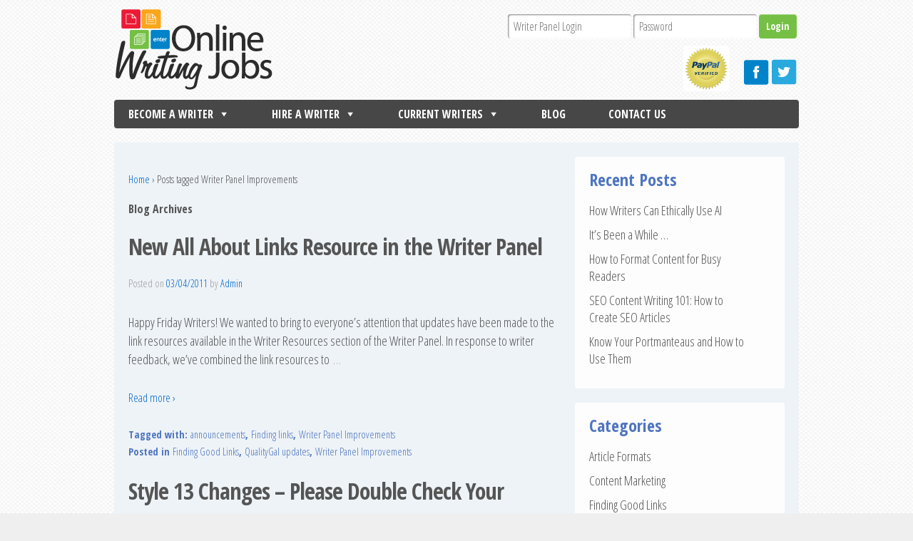

--- FILE ---
content_type: text/html; charset=UTF-8
request_url: https://www.onlinewritingjobs.com/tag/writer-panel-improvements/
body_size: 12573
content:
<!doctype html>
<!--[if !IE]>      <html class="no-js non-ie" lang="en-US"
	itemscope 
	itemtype="http://schema.org/WebSite" 
	prefix="og: http://ogp.me/ns#" > <![endif]-->
<!--[if IE 7 ]>    <html class="no-js ie7" lang="en-US"
	itemscope 
	itemtype="http://schema.org/WebSite" 
	prefix="og: http://ogp.me/ns#" > <![endif]-->
<!--[if IE 8 ]>    <html class="no-js ie8" lang="en-US"
	itemscope 
	itemtype="http://schema.org/WebSite" 
	prefix="og: http://ogp.me/ns#" > <![endif]-->
<!--[if IE 9 ]>    <html class="no-js ie9" lang="en-US"
	itemscope 
	itemtype="http://schema.org/WebSite" 
	prefix="og: http://ogp.me/ns#" > <![endif]-->
<!--[if gt IE 9]><!--> <html class="no-js" lang="en-US"
	itemscope 
	itemtype="http://schema.org/WebSite" 
	prefix="og: http://ogp.me/ns#" > <!--<![endif]-->
<head>

<meta charset="UTF-8" />
<meta name="viewport" content="width=device-width, initial-scale=1.0">

<!--<title>Writer Panel Improvements | Online Writing Jobs &amp; Freelance Content Writing Opportunities | The Official Online Writing Jobs Website</title>-->

<link rel="profile" href="https://gmpg.org/xfn/11" />
<link rel="pingback" href="https://www.onlinewritingjobs.com/xmlrpc.php" />
<link href='https://fonts.googleapis.com/css?family=Open+Sans+Condensed:300,300italic,700' rel='stylesheet' type='text/css' />
<title>Writer Panel Improvements &#8211; Online Writing Jobs &amp; Freelance Content Writing Opportunities | The Official Online Writing Jobs Website</title>
<meta name='robots' content='max-image-preview:large' />

<!-- All in One SEO Pack 2.4.2 by Michael Torbert of Semper Fi Web Design[902,942] -->
<meta name="keywords"  content="announcements,finding links,writer panel improvements,article formats,qualitygal,qualitygal updates,thank you.,update,authoritative links,writing tips,available assignments,enhancements,writer panel,writer panel maintenance,editing,editors,grading system,writers" />
<meta name="robots" content="noindex,follow" />
<link rel='next' href='https://www.onlinewritingjobs.com/tag/writer-panel-improvements/page/2/' />

<link rel="canonical" href="https://www.onlinewritingjobs.com/tag/writer-panel-improvements/" />
<!-- /all in one seo pack -->
<link rel="alternate" type="application/rss+xml" title="Online Writing Jobs &amp; Freelance Content Writing Opportunities | The Official Online Writing Jobs Website &raquo; Feed" href="https://www.onlinewritingjobs.com/feed/" />
<link rel="alternate" type="application/rss+xml" title="Online Writing Jobs &amp; Freelance Content Writing Opportunities | The Official Online Writing Jobs Website &raquo; Comments Feed" href="https://www.onlinewritingjobs.com/comments/feed/" />
<link rel="alternate" type="application/rss+xml" title="Online Writing Jobs &amp; Freelance Content Writing Opportunities | The Official Online Writing Jobs Website &raquo; Writer Panel Improvements Tag Feed" href="https://www.onlinewritingjobs.com/tag/writer-panel-improvements/feed/" />
<!-- This site uses the Google Analytics by MonsterInsights plugin v6.2.4 - Using Analytics tracking - https://www.monsterinsights.com/ -->
<script type="text/javascript" data-cfasync="false">
		var disableStr = 'ga-disable-UA-39900643-2';

	/* Function to detect opted out users */
	function __gaTrackerIsOptedOut() {
		return document.cookie.indexOf(disableStr + '=true') > -1;
	}

	/* Disable tracking if the opt-out cookie exists. */
	if ( __gaTrackerIsOptedOut() ) {
		window[disableStr] = true;
	}

	/* Opt-out function */
	function __gaTrackerOptout() {
	  document.cookie = disableStr + '=true; expires=Thu, 31 Dec 2099 23:59:59 UTC; path=/';
	  window[disableStr] = true;
	}
		(function(i,s,o,g,r,a,m){i['GoogleAnalyticsObject']=r;i[r]=i[r]||function(){
		(i[r].q=i[r].q||[]).push(arguments)},i[r].l=1*new Date();a=s.createElement(o),
		m=s.getElementsByTagName(o)[0];a.async=1;a.src=g;m.parentNode.insertBefore(a,m)
	})(window,document,'script','//www.google-analytics.com/analytics.js','__gaTracker');

	__gaTracker('create', 'UA-39900643-2', 'auto');
	__gaTracker('set', 'forceSSL', true);
	__gaTracker('send','pageview');
</script>
<!-- / Google Analytics by MonsterInsights -->
<script type="text/javascript">
window._wpemojiSettings = {"baseUrl":"https:\/\/s.w.org\/images\/core\/emoji\/14.0.0\/72x72\/","ext":".png","svgUrl":"https:\/\/s.w.org\/images\/core\/emoji\/14.0.0\/svg\/","svgExt":".svg","source":{"concatemoji":"https:\/\/www.onlinewritingjobs.com\/wp-includes\/js\/wp-emoji-release.min.js?ver=1d5d74082ab52a07c7016f55121d5318"}};
/*! This file is auto-generated */
!function(e,a,t){var n,r,o,i=a.createElement("canvas"),p=i.getContext&&i.getContext("2d");function s(e,t){var a=String.fromCharCode,e=(p.clearRect(0,0,i.width,i.height),p.fillText(a.apply(this,e),0,0),i.toDataURL());return p.clearRect(0,0,i.width,i.height),p.fillText(a.apply(this,t),0,0),e===i.toDataURL()}function c(e){var t=a.createElement("script");t.src=e,t.defer=t.type="text/javascript",a.getElementsByTagName("head")[0].appendChild(t)}for(o=Array("flag","emoji"),t.supports={everything:!0,everythingExceptFlag:!0},r=0;r<o.length;r++)t.supports[o[r]]=function(e){if(p&&p.fillText)switch(p.textBaseline="top",p.font="600 32px Arial",e){case"flag":return s([127987,65039,8205,9895,65039],[127987,65039,8203,9895,65039])?!1:!s([55356,56826,55356,56819],[55356,56826,8203,55356,56819])&&!s([55356,57332,56128,56423,56128,56418,56128,56421,56128,56430,56128,56423,56128,56447],[55356,57332,8203,56128,56423,8203,56128,56418,8203,56128,56421,8203,56128,56430,8203,56128,56423,8203,56128,56447]);case"emoji":return!s([129777,127995,8205,129778,127999],[129777,127995,8203,129778,127999])}return!1}(o[r]),t.supports.everything=t.supports.everything&&t.supports[o[r]],"flag"!==o[r]&&(t.supports.everythingExceptFlag=t.supports.everythingExceptFlag&&t.supports[o[r]]);t.supports.everythingExceptFlag=t.supports.everythingExceptFlag&&!t.supports.flag,t.DOMReady=!1,t.readyCallback=function(){t.DOMReady=!0},t.supports.everything||(n=function(){t.readyCallback()},a.addEventListener?(a.addEventListener("DOMContentLoaded",n,!1),e.addEventListener("load",n,!1)):(e.attachEvent("onload",n),a.attachEvent("onreadystatechange",function(){"complete"===a.readyState&&t.readyCallback()})),(e=t.source||{}).concatemoji?c(e.concatemoji):e.wpemoji&&e.twemoji&&(c(e.twemoji),c(e.wpemoji)))}(window,document,window._wpemojiSettings);
</script>
<style type="text/css">
img.wp-smiley,
img.emoji {
	display: inline !important;
	border: none !important;
	box-shadow: none !important;
	height: 1em !important;
	width: 1em !important;
	margin: 0 0.07em !important;
	vertical-align: -0.1em !important;
	background: none !important;
	padding: 0 !important;
}
</style>
	<link rel='stylesheet' id='easy-modal-site-css' href='https://www.onlinewritingjobs.com/wp-content/plugins/easy-modal/assets/styles/easy-modal-site.css?ver=0.1' type='text/css' media='all' />
<link rel='stylesheet' id='wp-block-library-css' href='https://www.onlinewritingjobs.com/wp-includes/css/dist/block-library/style.min.css?ver=1d5d74082ab52a07c7016f55121d5318' type='text/css' media='all' />
<link rel='stylesheet' id='classic-theme-styles-css' href='https://www.onlinewritingjobs.com/wp-includes/css/classic-themes.min.css?ver=1' type='text/css' media='all' />
<style id='global-styles-inline-css' type='text/css'>
body{--wp--preset--color--black: #000000;--wp--preset--color--cyan-bluish-gray: #abb8c3;--wp--preset--color--white: #ffffff;--wp--preset--color--pale-pink: #f78da7;--wp--preset--color--vivid-red: #cf2e2e;--wp--preset--color--luminous-vivid-orange: #ff6900;--wp--preset--color--luminous-vivid-amber: #fcb900;--wp--preset--color--light-green-cyan: #7bdcb5;--wp--preset--color--vivid-green-cyan: #00d084;--wp--preset--color--pale-cyan-blue: #8ed1fc;--wp--preset--color--vivid-cyan-blue: #0693e3;--wp--preset--color--vivid-purple: #9b51e0;--wp--preset--gradient--vivid-cyan-blue-to-vivid-purple: linear-gradient(135deg,rgba(6,147,227,1) 0%,rgb(155,81,224) 100%);--wp--preset--gradient--light-green-cyan-to-vivid-green-cyan: linear-gradient(135deg,rgb(122,220,180) 0%,rgb(0,208,130) 100%);--wp--preset--gradient--luminous-vivid-amber-to-luminous-vivid-orange: linear-gradient(135deg,rgba(252,185,0,1) 0%,rgba(255,105,0,1) 100%);--wp--preset--gradient--luminous-vivid-orange-to-vivid-red: linear-gradient(135deg,rgba(255,105,0,1) 0%,rgb(207,46,46) 100%);--wp--preset--gradient--very-light-gray-to-cyan-bluish-gray: linear-gradient(135deg,rgb(238,238,238) 0%,rgb(169,184,195) 100%);--wp--preset--gradient--cool-to-warm-spectrum: linear-gradient(135deg,rgb(74,234,220) 0%,rgb(151,120,209) 20%,rgb(207,42,186) 40%,rgb(238,44,130) 60%,rgb(251,105,98) 80%,rgb(254,248,76) 100%);--wp--preset--gradient--blush-light-purple: linear-gradient(135deg,rgb(255,206,236) 0%,rgb(152,150,240) 100%);--wp--preset--gradient--blush-bordeaux: linear-gradient(135deg,rgb(254,205,165) 0%,rgb(254,45,45) 50%,rgb(107,0,62) 100%);--wp--preset--gradient--luminous-dusk: linear-gradient(135deg,rgb(255,203,112) 0%,rgb(199,81,192) 50%,rgb(65,88,208) 100%);--wp--preset--gradient--pale-ocean: linear-gradient(135deg,rgb(255,245,203) 0%,rgb(182,227,212) 50%,rgb(51,167,181) 100%);--wp--preset--gradient--electric-grass: linear-gradient(135deg,rgb(202,248,128) 0%,rgb(113,206,126) 100%);--wp--preset--gradient--midnight: linear-gradient(135deg,rgb(2,3,129) 0%,rgb(40,116,252) 100%);--wp--preset--duotone--dark-grayscale: url('#wp-duotone-dark-grayscale');--wp--preset--duotone--grayscale: url('#wp-duotone-grayscale');--wp--preset--duotone--purple-yellow: url('#wp-duotone-purple-yellow');--wp--preset--duotone--blue-red: url('#wp-duotone-blue-red');--wp--preset--duotone--midnight: url('#wp-duotone-midnight');--wp--preset--duotone--magenta-yellow: url('#wp-duotone-magenta-yellow');--wp--preset--duotone--purple-green: url('#wp-duotone-purple-green');--wp--preset--duotone--blue-orange: url('#wp-duotone-blue-orange');--wp--preset--font-size--small: 13px;--wp--preset--font-size--medium: 20px;--wp--preset--font-size--large: 36px;--wp--preset--font-size--x-large: 42px;--wp--preset--spacing--20: 0.44rem;--wp--preset--spacing--30: 0.67rem;--wp--preset--spacing--40: 1rem;--wp--preset--spacing--50: 1.5rem;--wp--preset--spacing--60: 2.25rem;--wp--preset--spacing--70: 3.38rem;--wp--preset--spacing--80: 5.06rem;}:where(.is-layout-flex){gap: 0.5em;}body .is-layout-flow > .alignleft{float: left;margin-inline-start: 0;margin-inline-end: 2em;}body .is-layout-flow > .alignright{float: right;margin-inline-start: 2em;margin-inline-end: 0;}body .is-layout-flow > .aligncenter{margin-left: auto !important;margin-right: auto !important;}body .is-layout-constrained > .alignleft{float: left;margin-inline-start: 0;margin-inline-end: 2em;}body .is-layout-constrained > .alignright{float: right;margin-inline-start: 2em;margin-inline-end: 0;}body .is-layout-constrained > .aligncenter{margin-left: auto !important;margin-right: auto !important;}body .is-layout-constrained > :where(:not(.alignleft):not(.alignright):not(.alignfull)){max-width: var(--wp--style--global--content-size);margin-left: auto !important;margin-right: auto !important;}body .is-layout-constrained > .alignwide{max-width: var(--wp--style--global--wide-size);}body .is-layout-flex{display: flex;}body .is-layout-flex{flex-wrap: wrap;align-items: center;}body .is-layout-flex > *{margin: 0;}:where(.wp-block-columns.is-layout-flex){gap: 2em;}.has-black-color{color: var(--wp--preset--color--black) !important;}.has-cyan-bluish-gray-color{color: var(--wp--preset--color--cyan-bluish-gray) !important;}.has-white-color{color: var(--wp--preset--color--white) !important;}.has-pale-pink-color{color: var(--wp--preset--color--pale-pink) !important;}.has-vivid-red-color{color: var(--wp--preset--color--vivid-red) !important;}.has-luminous-vivid-orange-color{color: var(--wp--preset--color--luminous-vivid-orange) !important;}.has-luminous-vivid-amber-color{color: var(--wp--preset--color--luminous-vivid-amber) !important;}.has-light-green-cyan-color{color: var(--wp--preset--color--light-green-cyan) !important;}.has-vivid-green-cyan-color{color: var(--wp--preset--color--vivid-green-cyan) !important;}.has-pale-cyan-blue-color{color: var(--wp--preset--color--pale-cyan-blue) !important;}.has-vivid-cyan-blue-color{color: var(--wp--preset--color--vivid-cyan-blue) !important;}.has-vivid-purple-color{color: var(--wp--preset--color--vivid-purple) !important;}.has-black-background-color{background-color: var(--wp--preset--color--black) !important;}.has-cyan-bluish-gray-background-color{background-color: var(--wp--preset--color--cyan-bluish-gray) !important;}.has-white-background-color{background-color: var(--wp--preset--color--white) !important;}.has-pale-pink-background-color{background-color: var(--wp--preset--color--pale-pink) !important;}.has-vivid-red-background-color{background-color: var(--wp--preset--color--vivid-red) !important;}.has-luminous-vivid-orange-background-color{background-color: var(--wp--preset--color--luminous-vivid-orange) !important;}.has-luminous-vivid-amber-background-color{background-color: var(--wp--preset--color--luminous-vivid-amber) !important;}.has-light-green-cyan-background-color{background-color: var(--wp--preset--color--light-green-cyan) !important;}.has-vivid-green-cyan-background-color{background-color: var(--wp--preset--color--vivid-green-cyan) !important;}.has-pale-cyan-blue-background-color{background-color: var(--wp--preset--color--pale-cyan-blue) !important;}.has-vivid-cyan-blue-background-color{background-color: var(--wp--preset--color--vivid-cyan-blue) !important;}.has-vivid-purple-background-color{background-color: var(--wp--preset--color--vivid-purple) !important;}.has-black-border-color{border-color: var(--wp--preset--color--black) !important;}.has-cyan-bluish-gray-border-color{border-color: var(--wp--preset--color--cyan-bluish-gray) !important;}.has-white-border-color{border-color: var(--wp--preset--color--white) !important;}.has-pale-pink-border-color{border-color: var(--wp--preset--color--pale-pink) !important;}.has-vivid-red-border-color{border-color: var(--wp--preset--color--vivid-red) !important;}.has-luminous-vivid-orange-border-color{border-color: var(--wp--preset--color--luminous-vivid-orange) !important;}.has-luminous-vivid-amber-border-color{border-color: var(--wp--preset--color--luminous-vivid-amber) !important;}.has-light-green-cyan-border-color{border-color: var(--wp--preset--color--light-green-cyan) !important;}.has-vivid-green-cyan-border-color{border-color: var(--wp--preset--color--vivid-green-cyan) !important;}.has-pale-cyan-blue-border-color{border-color: var(--wp--preset--color--pale-cyan-blue) !important;}.has-vivid-cyan-blue-border-color{border-color: var(--wp--preset--color--vivid-cyan-blue) !important;}.has-vivid-purple-border-color{border-color: var(--wp--preset--color--vivid-purple) !important;}.has-vivid-cyan-blue-to-vivid-purple-gradient-background{background: var(--wp--preset--gradient--vivid-cyan-blue-to-vivid-purple) !important;}.has-light-green-cyan-to-vivid-green-cyan-gradient-background{background: var(--wp--preset--gradient--light-green-cyan-to-vivid-green-cyan) !important;}.has-luminous-vivid-amber-to-luminous-vivid-orange-gradient-background{background: var(--wp--preset--gradient--luminous-vivid-amber-to-luminous-vivid-orange) !important;}.has-luminous-vivid-orange-to-vivid-red-gradient-background{background: var(--wp--preset--gradient--luminous-vivid-orange-to-vivid-red) !important;}.has-very-light-gray-to-cyan-bluish-gray-gradient-background{background: var(--wp--preset--gradient--very-light-gray-to-cyan-bluish-gray) !important;}.has-cool-to-warm-spectrum-gradient-background{background: var(--wp--preset--gradient--cool-to-warm-spectrum) !important;}.has-blush-light-purple-gradient-background{background: var(--wp--preset--gradient--blush-light-purple) !important;}.has-blush-bordeaux-gradient-background{background: var(--wp--preset--gradient--blush-bordeaux) !important;}.has-luminous-dusk-gradient-background{background: var(--wp--preset--gradient--luminous-dusk) !important;}.has-pale-ocean-gradient-background{background: var(--wp--preset--gradient--pale-ocean) !important;}.has-electric-grass-gradient-background{background: var(--wp--preset--gradient--electric-grass) !important;}.has-midnight-gradient-background{background: var(--wp--preset--gradient--midnight) !important;}.has-small-font-size{font-size: var(--wp--preset--font-size--small) !important;}.has-medium-font-size{font-size: var(--wp--preset--font-size--medium) !important;}.has-large-font-size{font-size: var(--wp--preset--font-size--large) !important;}.has-x-large-font-size{font-size: var(--wp--preset--font-size--x-large) !important;}
.wp-block-navigation a:where(:not(.wp-element-button)){color: inherit;}
:where(.wp-block-columns.is-layout-flex){gap: 2em;}
.wp-block-pullquote{font-size: 1.5em;line-height: 1.6;}
</style>
<link rel='stylesheet' id='cptch_stylesheet-css' href='https://www.onlinewritingjobs.com/wp-content/plugins/captcha/css/front_end_style.css?ver=4.3.6' type='text/css' media='all' />
<link rel='stylesheet' id='dashicons-css' href='https://www.onlinewritingjobs.com/wp-includes/css/dashicons.min.css?ver=1d5d74082ab52a07c7016f55121d5318' type='text/css' media='all' />
<link rel='stylesheet' id='cptch_desktop_style-css' href='https://www.onlinewritingjobs.com/wp-content/plugins/captcha/css/desktop_style.css?ver=4.3.6' type='text/css' media='all' />
<link rel='stylesheet' id='cntctfrm_form_style-css' href='https://www.onlinewritingjobs.com/wp-content/plugins/contact-form-plugin/css/form_style.css?ver=4.0.7' type='text/css' media='all' />
<link rel='stylesheet' id='megamenu-css' href='https://www.onlinewritingjobs.com/wp-content/uploads/maxmegamenu/style.css?ver=57e48b' type='text/css' media='all' />
<link rel='stylesheet' id='responsive-style-css' href='https://www.onlinewritingjobs.com/wp-content/themes/responsive/core/css/style.css?ver=1.9.8.9' type='text/css' media='all' />
<link rel='stylesheet' id='responsive-media-queries-css' href='https://www.onlinewritingjobs.com/wp-content/themes/responsive/core/css/responsive.css?ver=1.9.8.9' type='text/css' media='all' />
<link rel='stylesheet' id='responsive-child-style-css' href='https://www.onlinewritingjobs.com/wp-content/themes/responsive-child/style.css?ver=1.9.3.4' type='text/css' media='all' />
<script type='text/javascript' src='https://www.onlinewritingjobs.com/wp-includes/js/jquery/jquery.min.js?ver=3.6.1' id='jquery-core-js'></script>
<script type='text/javascript' src='https://www.onlinewritingjobs.com/wp-includes/js/jquery/jquery-migrate.min.js?ver=3.3.2' id='jquery-migrate-js'></script>
<script type='text/javascript' src='https://www.onlinewritingjobs.com/wp-content/themes/responsive/core/js/responsive-modernizr.min.js?ver=2.6.1' id='modernizr-js'></script>
<link rel="https://api.w.org/" href="https://www.onlinewritingjobs.com/wp-json/" /><link rel="alternate" type="application/json" href="https://www.onlinewritingjobs.com/wp-json/wp/v2/tags/92" /><link rel="EditURI" type="application/rsd+xml" title="RSD" href="https://www.onlinewritingjobs.com/xmlrpc.php?rsd" />
<link rel="wlwmanifest" type="application/wlwmanifest+xml" href="https://www.onlinewritingjobs.com/wp-includes/wlwmanifest.xml" />

<script type="text/javascript">
(function(url){
	if(/(?:Chrome\/26\.0\.1410\.63 Safari\/537\.31|WordfenceTestMonBot)/.test(navigator.userAgent)){ return; }
	var addEvent = function(evt, handler) {
		if (window.addEventListener) {
			document.addEventListener(evt, handler, false);
		} else if (window.attachEvent) {
			document.attachEvent('on' + evt, handler);
		}
	};
	var removeEvent = function(evt, handler) {
		if (window.removeEventListener) {
			document.removeEventListener(evt, handler, false);
		} else if (window.detachEvent) {
			document.detachEvent('on' + evt, handler);
		}
	};
	var evts = 'contextmenu dblclick drag dragend dragenter dragleave dragover dragstart drop keydown keypress keyup mousedown mousemove mouseout mouseover mouseup mousewheel scroll'.split(' ');
	var logHuman = function() {
		if (window.wfLogHumanRan) { return; }
		window.wfLogHumanRan = true;
		var wfscr = document.createElement('script');
		wfscr.type = 'text/javascript';
		wfscr.async = true;
		wfscr.src = url + '&r=' + Math.random();
		(document.getElementsByTagName('head')[0]||document.getElementsByTagName('body')[0]).appendChild(wfscr);
		for (var i = 0; i < evts.length; i++) {
			removeEvent(evts[i], logHuman);
		}
	};
	for (var i = 0; i < evts.length; i++) {
		addEvent(evts[i], logHuman);
	}
})('//www.onlinewritingjobs.com/?wordfence_lh=1&hid=C771E6CC166734774C0E42B3781507A6');
</script>	<script>
		jQuery(document).ready(function(){
		var copyright_text = "";
		var cyberchimps_link = "";
		var siteurl = "https://www.onlinewritingjobs.com"; 
		if(copyright_text == "")
		{
			jQuery(".copyright #copyright_link").text(" "+"Default copyright text");
		}
		else{ 
			jQuery(".copyright #copyright_link").text(" "+copyright_text);
		}
		jQuery(".copyright #copyright_link").attr('href',siteurl);
		if(cyberchimps_link == 1)
		{
			jQuery(".powered").css("display","block");
		}
		else{
			jQuery(".powered").css("display","none");
		}
		});
	</script>
<!-- We need this for debugging -->
<!-- Responsive 1.9.8.9 -->
<!-- Responsive Child 1.9.3.4 -->
<style type="text/css" id="custom-background-css">
body.custom-background { background-image: url("https://www.onlinewritingjobs.com/wp-content/uploads/2013/07/background.png"); background-position: left top; background-size: auto; background-repeat: repeat; background-attachment: scroll; }
</style>
	<link rel="icon" href="https://www.onlinewritingjobs.com/wp-content/uploads/2019/06/cropped-owj180-512-32x32.png" sizes="32x32" />
<link rel="icon" href="https://www.onlinewritingjobs.com/wp-content/uploads/2019/06/cropped-owj180-512-192x192.png" sizes="192x192" />
<link rel="apple-touch-icon" href="https://www.onlinewritingjobs.com/wp-content/uploads/2019/06/cropped-owj180-512-180x180.png" />
<meta name="msapplication-TileImage" content="https://www.onlinewritingjobs.com/wp-content/uploads/2019/06/cropped-owj180-512-270x270.png" />
<style type="text/css">/** Mega Menu CSS Disabled **/</style>
<link href='/wp-content/themes/responsive-child/socialcount-with-icons.css' rel='stylesheet' type='text/css' />
<script src="/wp-content/themes/responsive-child/js/socialcount.min.js"></script>
<script src="/wp-includes/js/jquery/jquery.js"></script>
<script src="/wp-includes/js/jquery/jquery.validate.min.js"></script>
<script type="application/ld+json">
        {
        "@context": "http://schema.org",
        "@type": "Organization",
        "address": {
    "@type": "PostalAddress",
    "addressCountry": "USA",
    "addressLocality": "Ballston Lake",
    "addressRegion": "NY",
    "postalCode":"12019",
    "streetAddress": "194 Westside Drive"
        },
        "description": "Online Writing Jobs is a freelance writing service that allows writers of all experience levels to earn money online. We have been in the freelance writing business since 2006, and we offer content-writing services to top companies in a variety of industries around the world, specializing in creating SEO content with the goal of increasing search engine visibility.",
        "name": "Online Writing Jobs",
        "url": "https://www.onlinewritingjobs.com/",
        "logo": "https://www.onlinewritingjobs.com/wp-content/uploads/2013/07/online-writing-jobs-logo3.png",
        "email": "staff@onlinewritingjobs.com",
        "faxNumber": "866-303-8266",
        "foundingDate": "2006",
        "sameAs" : [ "https://www.facebook.com/Online-Writing-Jobs-121321054725979/",
    "https://twitter.com/onlinewritejobs",
    "https://www.linkedin.com/company-beta/3532395/"
    ]
        }
</script>
<script>
  (function(i,s,o,g,r,a,m){i['GoogleAnalyticsObject']=r;i[r]=i[r]||function(){
  (i[r].q=i[r].q||[]).push(arguments)},i[r].l=1*new Date();a=s.createElement(o),
  m=s.getElementsByTagName(o)[0];a.async=1;a.src=g;m.parentNode.insertBefore(a,m)
  })(window,document,'script','//www.google-analytics.com/analytics.js','ga');

  ga('create', 'UA-39900643-2', 'onlinewritingjobs.com');
  ga('send', 'pageview');

</script>
</head>
<body class="archive tag tag-writer-panel-improvements tag-92 custom-background mega-menu-header-menu">
<div id="fb-root"></div>
<script>(function(d, s, id) {
  var js, fjs = d.getElementsByTagName(s)[0];
  if (d.getElementById(id)) return;
  js = d.createElement(s); js.id = id;
  js.src = "//connect.facebook.net/en_US/all.js#xfbml=1&appId=170214509846021";
  fjs.parentNode.insertBefore(js, fjs);
}(document, 'script', 'facebook-jssdk'));</script>
                 
<div id="container" class="hfeed">
         
        <div id="header">

		    
                
       
	               
        <div id="logo">
            <a href="https://www.onlinewritingjobs.com/"><img src="https://www.onlinewritingjobs.com/wp-content/uploads/2013/07/online-writing-jobs-logo3.png" width="224" height="140" alt="Online Writing Jobs &amp; Freelance Content Writing Opportunities | The Official Online Writing Jobs Website" /></a>
        </div><!-- end of #logo -->
        
    
        
        	    <div id="top-widget" class="top-widget">
                
                        
            <div id="text-9" class="widget_text">			<div class="textwidget"><div id="writerlogin">
            <form method="POST" action="https://writing.onlinewritingjobs.com/index.php?action=account&op=login">
              <input name="username" type="text" class="username" placeholder="Writer Panel Login" />
              <input name="password" type="password" class="password" placeholder="Password" />
                <input type="submit" value="Login" name="submit" class="submit" />
            </form>
</div></div>
		</div><div id="text-8" class="widget_text">			<div class="textwidget"><div class="top-icons"><!-- Begin Official PayPal Seal --><a href="https://www.paypal.com/us/verified/pal=accounting%40onlinewritingjobs%2ecom" target="_blank" rel="noopener"><img src= "https://www.paypal.com/en_US/i/icon/verification_seal.gif" border="0" alt="Official PayPal Seal" style="width:60px;height:60px;margin: 0 20px 10px 0;background:#ffffff;border-radius:4px;padding:2px;"></A><!-- End Official PayPal Seal --><a href="https://www.facebook.com/pages/Online-Writing-Jobs/121321054725979" onclick="__gaTracker('send', 'event', 'outbound-widget', 'https://www.facebook.com/pages/Online-Writing-Jobs/121321054725979', '');" target="blank" rel="noopener"><img src="/wp-content/uploads/2013/07/facebook1.png" width="36" height="36" alt="facebook"></a>
<a href="https://twitter.com/onlinewritejobs" onclick="__gaTracker('send', 'event', 'outbound-widget', 'https://twitter.com/onlinewritejobs', '');" target="blank" rel="noopener"><img src="/wp-content/uploads/2013/07/twitter1.png" width="36" height="36" alt="twitter"></a>
</div>

</div>
		</div>
            
            </div><!-- end of #top-widget -->
					<div id="mega-menu-wrap-header-menu" class="mega-menu-wrap"><div class="mega-menu-toggle" tabindex="0"><div class='mega-toggle-block mega-menu-toggle-block mega-toggle-block-left mega-toggle-block-1' id='mega-toggle-block-1'></div></div><ul id="mega-menu-header-menu" class="mega-menu mega-menu-horizontal mega-no-js" data-event="hover_intent" data-effect="fade" data-effect-speed="200" data-second-click="go" data-document-click="collapse" data-vertical-behaviour="standard" data-breakpoint="600" data-unbind="true"><li class='mega-menu-item mega-menu-item-type-custom mega-menu-item-object-custom mega-menu-item-has-children mega-align-bottom-left mega-menu-flyout mega-disable-link mega-menu-item-5599' id='mega-menu-item-5599'><a class="mega-menu-link" tabindex="0" aria-haspopup="true">Become A Writer</a>
<ul class="mega-sub-menu">
<li class='mega-menu-item mega-menu-item-type-post_type mega-menu-item-object-page mega-menu-item-31' id='mega-menu-item-31'><a href="https://www.onlinewritingjobs.com/what-are-we-looking-for/" onclick="__gaTracker('send', 'event', 'outbound-menu', 'https://www.onlinewritingjobs.com/what-are-we-looking-for/', 'How It Works');" class="mega-menu-link">How It Works</a></li><li class='mega-menu-item mega-menu-item-type-post_type mega-menu-item-object-page mega-menu-item-30' id='mega-menu-item-30'><a href="https://www.onlinewritingjobs.com/why-write-for-us/" onclick="__gaTracker('send', 'event', 'outbound-menu', 'https://www.onlinewritingjobs.com/why-write-for-us/', 'Why write for us?');" class="mega-menu-link">Why write for us?</a></li><li class='mega-menu-item mega-menu-item-type-post_type mega-menu-item-object-page mega-menu-item-29' id='mega-menu-item-29'><a href="https://www.onlinewritingjobs.com/faq/" onclick="__gaTracker('send', 'event', 'outbound-menu', 'https://www.onlinewritingjobs.com/faq/', 'FAQ');" class="mega-menu-link">FAQ</a></li><li class='mega-menu-item mega-menu-item-type-post_type mega-menu-item-object-page mega-menu-item-5604' id='mega-menu-item-5604'><a href="https://www.onlinewritingjobs.com/testimonials/" onclick="__gaTracker('send', 'event', 'outbound-menu', 'https://www.onlinewritingjobs.com/testimonials/', 'Writer Testimonials');" class="mega-menu-link">Writer Testimonials</a></li><li class='mega-menu-item mega-menu-item-type-post_type mega-menu-item-object-page mega-menu-item-5654' id='mega-menu-item-5654'><a href="https://www.onlinewritingjobs.com/new-general-signup/" onclick="__gaTracker('send', 'event', 'outbound-menu', 'https://www.onlinewritingjobs.com/new-general-signup/', 'Apply Now');" class="mega-menu-link">Apply Now</a></li></ul>
</li><li class='mega-menu-item mega-menu-item-type-post_type mega-menu-item-object-page mega-menu-item-has-children mega-align-bottom-left mega-menu-flyout mega-menu-item-170' id='mega-menu-item-170'><a href="https://www.onlinewritingjobs.com/hire-a-writer/" onclick="__gaTracker('send', 'event', 'outbound-menu', 'https://www.onlinewritingjobs.com/hire-a-writer/', 'Hire a Writer');" class="mega-menu-link"  aria-haspopup="true" tabindex="0">Hire a Writer</a>
<ul class="mega-sub-menu">
<li class='mega-menu-item mega-menu-item-type-custom mega-menu-item-object-custom mega-menu-item-has-children mega-disable-link mega-menu-item-5616' id='mega-menu-item-5616'><a class="mega-menu-link" tabindex="0" aria-haspopup="true">Subject Matter Experts</a>
	<ul class="mega-sub-menu">
<li class='mega-menu-item mega-menu-item-type-post_type mega-menu-item-object-page mega-menu-item-5615' id='mega-menu-item-5615'><a href="https://www.onlinewritingjobs.com/find-an-automotive-service-writer/" onclick="__gaTracker('send', 'event', 'outbound-menu', 'https://www.onlinewritingjobs.com/find-an-automotive-service-writer/', 'Automotive');" class="mega-menu-link">Automotive</a></li><li class='mega-menu-item mega-menu-item-type-post_type mega-menu-item-object-page mega-menu-item-5627' id='mega-menu-item-5627'><a href="https://www.onlinewritingjobs.com/hire-a-freelance-medical-writer/" onclick="__gaTracker('send', 'event', 'outbound-menu', 'https://www.onlinewritingjobs.com/hire-a-freelance-medical-writer/', 'Medical');" class="mega-menu-link">Medical</a></li><li class='mega-menu-item mega-menu-item-type-post_type mega-menu-item-object-page mega-menu-item-5631' id='mega-menu-item-5631'><a href="https://www.onlinewritingjobs.com/hire-a-freelance-travel-writer/" onclick="__gaTracker('send', 'event', 'outbound-menu', 'https://www.onlinewritingjobs.com/hire-a-freelance-travel-writer/', 'Travel');" class="mega-menu-link">Travel</a></li><li class='mega-menu-item mega-menu-item-type-post_type mega-menu-item-object-page mega-menu-item-5623' id='mega-menu-item-5623'><a href="https://www.onlinewritingjobs.com/find-a-scientific-expert/" onclick="__gaTracker('send', 'event', 'outbound-menu', 'https://www.onlinewritingjobs.com/find-a-scientific-expert/', 'Science');" class="mega-menu-link">Science</a></li><li class='mega-menu-item mega-menu-item-type-post_type mega-menu-item-object-page mega-menu-item-5620' id='mega-menu-item-5620'><a href="https://www.onlinewritingjobs.com/find-an-expert-academic-writer/" onclick="__gaTracker('send', 'event', 'outbound-menu', 'https://www.onlinewritingjobs.com/find-an-expert-academic-writer/', 'Education/Academia');" class="mega-menu-link">Education/Academia</a></li>	</ul>
</li><li class='mega-menu-item mega-menu-item-type-post_type mega-menu-item-object-page mega-menu-item-5637' id='mega-menu-item-5637'><a href="https://www.onlinewritingjobs.com/hire-a-writer-form/" onclick="__gaTracker('send', 'event', 'outbound-menu', 'https://www.onlinewritingjobs.com/hire-a-writer-form/', 'Contact us to Hire a Writer');" class="mega-menu-link">Contact us to Hire a Writer</a></li></ul>
</li><li class='mega-menu-item mega-menu-item-type-custom mega-menu-item-object-custom mega-menu-item-has-children mega-align-bottom-left mega-menu-flyout mega-disable-link mega-menu-item-5600' id='mega-menu-item-5600'><a class="mega-menu-link" tabindex="0" aria-haspopup="true">Current Writers</a>
<ul class="mega-sub-menu">
<li class='mega-menu-item mega-menu-item-type-post_type mega-menu-item-object-page mega-menu-item-5602' id='mega-menu-item-5602'><a href="https://www.onlinewritingjobs.com/style-guide/" onclick="__gaTracker('send', 'event', 'outbound-menu', 'https://www.onlinewritingjobs.com/style-guide/', 'Style Guide For Writers');" class="mega-menu-link">Style Guide For Writers</a></li><li class='mega-menu-item mega-menu-item-type-post_type mega-menu-item-object-page mega-menu-item-5603' id='mega-menu-item-5603'><a href="https://www.onlinewritingjobs.com/seo-writing-for-dummies/" onclick="__gaTracker('send', 'event', 'outbound-menu', 'https://www.onlinewritingjobs.com/seo-writing-for-dummies/', 'SEO Writing For Dummies');" class="mega-menu-link">SEO Writing For Dummies</a></li><li class='mega-menu-item mega-menu-item-type-custom mega-menu-item-object-custom mega-menu-item-5640' id='mega-menu-item-5640'><a href="https://writing.onlinewritingjobs.com/" onclick="__gaTracker('send', 'event', 'outbound-menu', 'https://writing.onlinewritingjobs.com/', 'OWJ Writer Panel');" class="mega-menu-link">OWJ Writer Panel</a></li></ul>
</li><li class='mega-menu-item mega-menu-item-type-post_type mega-menu-item-object-page mega-current_page_parent mega-align-bottom-left mega-menu-flyout mega-menu-item-36' id='mega-menu-item-36'><a href="https://www.onlinewritingjobs.com/blog/" onclick="__gaTracker('send', 'event', 'outbound-menu', 'https://www.onlinewritingjobs.com/blog/', 'Blog');" class="mega-menu-link"  tabindex="0">Blog</a></li><li class='mega-menu-item mega-menu-item-type-post_type mega-menu-item-object-page mega-align-bottom-left mega-menu-flyout mega-menu-item-33' id='mega-menu-item-33'><a href="https://www.onlinewritingjobs.com/contact-us/" onclick="__gaTracker('send', 'event', 'outbound-menu', 'https://www.onlinewritingjobs.com/contact-us/', 'Contact Us');" class="mega-menu-link"  tabindex="0">Contact Us</a></li></ul></div>                
            
			 
    </div><!-- end of #header -->
        
	    <div id="wrapper" class="clearfix">
				

<div id="content-archive" class="grid col-620">

	        
        <div class="breadcrumb-list" xmlns:v="http://rdf.data-vocabulary.org/#"><span class="breadcrumb" typeof="v:Breadcrumb"><a rel="v:url" property="v:title" href="https://www.onlinewritingjobs.com/">Home</a></span> <span class="chevron">&#8250;</span> <span class="breadcrumb-current">Posts tagged Writer Panel Improvements</span></div>	<h6 class="title-archive">
		Blog Archives	</h6>
	                    
                
						<div id="post-3325" class="post-3325 post type-post status-publish format-standard hentry category-links category-qualitygal-updates category-writer-panel-improvements tag-announcements tag-finding-links tag-writer-panel-improvements">       
				
                
				<h1 class="entry-title post-title"><a href="https://www.onlinewritingjobs.com/links/new-all-about-links-resource-in-the-writer-panel/" rel="bookmark">New All About Links Resource in the Writer Panel</a></h1>

<div class="post-meta">
<span class="meta-prep meta-prep-author posted">Posted on </span><a href="https://www.onlinewritingjobs.com/links/new-all-about-links-resource-in-the-writer-panel/" title="New All About Links Resource in the Writer Panel" rel="bookmark"><time class="timestamp updated" datetime="2011-03-04T12:04:05-05:00">03/04/2011</time></a><span class="byline"> by </span><span class="author vcard"><a class="url fn n" href="https://www.onlinewritingjobs.com/author/onlinewj/" title="View all posts by Admin"><span class="author-gravtar"></span>Admin</a></span>
	 
</div><!-- end of .post-meta -->
                
                <div class="post-entry">
                                        <p>Happy Friday Writers! We wanted to bring to everyone’s attention that updates have been made to the link resources available in the Writer Resources section of the Writer Panel. In response to writer feedback, we’ve combined the link resources to<span class="ellipsis">&hellip;</span></p>
<div class="read-more"><a href="https://www.onlinewritingjobs.com/links/new-all-about-links-resource-in-the-writer-panel/">Read more &#8250;</a></div>
<p><!-- end of .read-more --></p>
                                    </div><!-- end of .post-entry -->
                
                

	<div class="post-data">
		Tagged with: <a href="https://www.onlinewritingjobs.com/tag/announcements/" rel="tag">announcements</a>, <a href="https://www.onlinewritingjobs.com/tag/finding-links/" rel="tag">Finding links</a>, <a href="https://www.onlinewritingjobs.com/tag/writer-panel-improvements/" rel="tag">Writer Panel Improvements</a><br /> 
		Posted in <a href="https://www.onlinewritingjobs.com/category/links/">Finding Good Links</a>, <a href="https://www.onlinewritingjobs.com/category/qualitygal-updates/">QualityGal updates</a>, <a href="https://www.onlinewritingjobs.com/category/writer-panel-improvements/">Writer Panel Improvements</a> 
	</div><!-- end of .post-data --> 
 
           

<div class="post-edit"></div>  				               
				      
			</div><!-- end of #post-3325 -->       
			            
                
						<div id="post-2889" class="post-2889 post type-post status-publish format-standard hentry category-article-formats category-links category-qualitygal-updates category-writer-panel-improvements tag-announcements tag-article-formats tag-qualitygal tag-qualitygal-updates tag-thank-you tag-update tag-writer-panel-improvements">       
				
                
				<h1 class="entry-title post-title"><a href="https://www.onlinewritingjobs.com/article-formats/style-13-changes-please-double-check-your-claimed-articles/" rel="bookmark">Style 13 Changes &#8211; Please Double Check Your Claimed Articles</a></h1>

<div class="post-meta">
<span class="meta-prep meta-prep-author posted">Posted on </span><a href="https://www.onlinewritingjobs.com/article-formats/style-13-changes-please-double-check-your-claimed-articles/" title="Style 13 Changes &#8211; Please Double Check Your Claimed Articles" rel="bookmark"><time class="timestamp updated" datetime="2010-08-04T10:37:10-04:00">08/04/2010</time></a><span class="byline"> by </span><span class="author vcard"><a class="url fn n" href="https://www.onlinewritingjobs.com/author/onlinewj/" title="View all posts by Admin"><span class="author-gravtar"></span>Admin</a></span>
	 
</div><!-- end of .post-meta -->
                
                <div class="post-entry">
                                        <p>Good Morning Writers! To update our writer resources and style guide, we have made changes to style #13. Style 13 is now listed as links without descriptions. To meet client needs, any articles already out in the panel with a<span class="ellipsis">&hellip;</span></p>
<div class="read-more"><a href="https://www.onlinewritingjobs.com/article-formats/style-13-changes-please-double-check-your-claimed-articles/">Read more &#8250;</a></div>
<p><!-- end of .read-more --></p>
                                    </div><!-- end of .post-entry -->
                
                

	<div class="post-data">
		Tagged with: <a href="https://www.onlinewritingjobs.com/tag/announcements/" rel="tag">announcements</a>, <a href="https://www.onlinewritingjobs.com/tag/article-formats/" rel="tag">Article Formats</a>, <a href="https://www.onlinewritingjobs.com/tag/qualitygal/" rel="tag">QualityGal</a>, <a href="https://www.onlinewritingjobs.com/tag/qualitygal-updates/" rel="tag">QualityGal updates</a>, <a href="https://www.onlinewritingjobs.com/tag/thank-you/" rel="tag">Thank you.</a>, <a href="https://www.onlinewritingjobs.com/tag/update/" rel="tag">Update</a>, <a href="https://www.onlinewritingjobs.com/tag/writer-panel-improvements/" rel="tag">Writer Panel Improvements</a><br /> 
		Posted in <a href="https://www.onlinewritingjobs.com/category/article-formats/">Article Formats</a>, <a href="https://www.onlinewritingjobs.com/category/links/">Finding Good Links</a>, <a href="https://www.onlinewritingjobs.com/category/qualitygal-updates/">QualityGal updates</a>, <a href="https://www.onlinewritingjobs.com/category/writer-panel-improvements/">Writer Panel Improvements</a> 
	</div><!-- end of .post-data --> 
 
           

<div class="post-edit"></div>  				               
				      
			</div><!-- end of #post-2889 -->       
			            
                
						<div id="post-2861" class="post-2861 post type-post status-publish format-standard hentry category-news category-qualitygal-updates category-writer-panel-improvements category-writing-tips tag-announcements tag-authoritative-links tag-qualitygal-updates tag-update tag-writer-panel-improvements tag-writing-tips">       
				
                
				<h1 class="entry-title post-title"><a href="https://www.onlinewritingjobs.com/news/updated-writer-resources/" rel="bookmark">Updated Writer Resources</a></h1>

<div class="post-meta">
<span class="meta-prep meta-prep-author posted">Posted on </span><a href="https://www.onlinewritingjobs.com/news/updated-writer-resources/" title="Updated Writer Resources" rel="bookmark"><time class="timestamp updated" datetime="2010-07-22T15:49:01-04:00">07/22/2010</time></a><span class="byline"> by </span><span class="author vcard"><a class="url fn n" href="https://www.onlinewritingjobs.com/author/onlinewj/" title="View all posts by Admin"><span class="author-gravtar"></span>Admin</a></span>
	 
</div><!-- end of .post-meta -->
                
                <div class="post-entry">
                                        <p>Good Afternoon Writers! I hope everyone has had a good week so far. In response to the feedback provided by the QualityGal Writer survey, we have started to add and revise the resources that we have available in the Writer<span class="ellipsis">&hellip;</span></p>
<div class="read-more"><a href="https://www.onlinewritingjobs.com/news/updated-writer-resources/">Read more &#8250;</a></div>
<p><!-- end of .read-more --></p>
                                    </div><!-- end of .post-entry -->
                
                

	<div class="post-data">
		Tagged with: <a href="https://www.onlinewritingjobs.com/tag/announcements/" rel="tag">announcements</a>, <a href="https://www.onlinewritingjobs.com/tag/authoritative-links/" rel="tag">Authoritative Links</a>, <a href="https://www.onlinewritingjobs.com/tag/qualitygal-updates/" rel="tag">QualityGal updates</a>, <a href="https://www.onlinewritingjobs.com/tag/update/" rel="tag">Update</a>, <a href="https://www.onlinewritingjobs.com/tag/writer-panel-improvements/" rel="tag">Writer Panel Improvements</a>, <a href="https://www.onlinewritingjobs.com/tag/writing-tips/" rel="tag">Writing Tips</a><br /> 
		Posted in <a href="https://www.onlinewritingjobs.com/category/news/">News</a>, <a href="https://www.onlinewritingjobs.com/category/qualitygal-updates/">QualityGal updates</a>, <a href="https://www.onlinewritingjobs.com/category/writer-panel-improvements/">Writer Panel Improvements</a>, <a href="https://www.onlinewritingjobs.com/category/writing-tips/">Writing Tips</a> 
	</div><!-- end of .post-data --> 
 
           

<div class="post-edit"></div>  				               
				      
			</div><!-- end of #post-2861 -->       
			            
                
						<div id="post-2628" class="post-2628 post type-post status-publish format-standard hentry category-available-assignments category-news category-qualitygal-updates category-uncategorized category-writer-panel-improvements tag-announcements tag-available-assignments tag-enhancements tag-qualitygal-updates tag-update tag-writer-panel tag-writer-panel-improvements tag-writer-panel-maintenance">       
				
                
				<h1 class="entry-title post-title"><a href="https://www.onlinewritingjobs.com/uncategorized/panel-proposal-feedback-welcome-please-comment-this-is-your-chance/" rel="bookmark">Panel Proposal Feedback Welcome&#8230;Please Comment (THIS IS YOUR CHANCE!)</a></h1>

<div class="post-meta">
<span class="meta-prep meta-prep-author posted">Posted on </span><a href="https://www.onlinewritingjobs.com/uncategorized/panel-proposal-feedback-welcome-please-comment-this-is-your-chance/" title="Panel Proposal Feedback Welcome&#8230;Please Comment (THIS IS YOUR CHANCE!)" rel="bookmark"><time class="timestamp updated" datetime="2010-04-08T10:42:19-04:00">04/08/2010</time></a><span class="byline"> by </span><span class="author vcard"><a class="url fn n" href="https://www.onlinewritingjobs.com/author/onlinewj/" title="View all posts by Admin"><span class="author-gravtar"></span>Admin</a></span>
	 
</div><!-- end of .post-meta -->
                
                <div class="post-entry">
                                        <p>Oh goodness, more info to disburse! I we like to get writer feedback on a proposed system for distributing articles. QG is considering implementing a system that would assign writers articles based on the topics they check on their application,<span class="ellipsis">&hellip;</span></p>
<div class="read-more"><a href="https://www.onlinewritingjobs.com/uncategorized/panel-proposal-feedback-welcome-please-comment-this-is-your-chance/">Read more &#8250;</a></div>
<p><!-- end of .read-more --></p>
                                    </div><!-- end of .post-entry -->
                
                

	<div class="post-data">
		Tagged with: <a href="https://www.onlinewritingjobs.com/tag/announcements/" rel="tag">announcements</a>, <a href="https://www.onlinewritingjobs.com/tag/available-assignments/" rel="tag">Available Assignments</a>, <a href="https://www.onlinewritingjobs.com/tag/enhancements/" rel="tag">enhancements</a>, <a href="https://www.onlinewritingjobs.com/tag/qualitygal-updates/" rel="tag">QualityGal updates</a>, <a href="https://www.onlinewritingjobs.com/tag/update/" rel="tag">Update</a>, <a href="https://www.onlinewritingjobs.com/tag/writer-panel/" rel="tag">writer panel</a>, <a href="https://www.onlinewritingjobs.com/tag/writer-panel-improvements/" rel="tag">Writer Panel Improvements</a>, <a href="https://www.onlinewritingjobs.com/tag/writer-panel-maintenance/" rel="tag">Writer Panel Maintenance</a><br /> 
		Posted in <a href="https://www.onlinewritingjobs.com/category/available-assignments/">Available Assignments</a>, <a href="https://www.onlinewritingjobs.com/category/news/">News</a>, <a href="https://www.onlinewritingjobs.com/category/qualitygal-updates/">QualityGal updates</a>, <a href="https://www.onlinewritingjobs.com/category/uncategorized/">Uncategorized</a>, <a href="https://www.onlinewritingjobs.com/category/writer-panel-improvements/">Writer Panel Improvements</a> 
	</div><!-- end of .post-data --> 
 
           

<div class="post-edit"></div>  				               
				      
			</div><!-- end of #post-2628 -->       
			            
                
						<div id="post-2623" class="post-2623 post type-post status-publish format-standard hentry category-grading category-news category-qualitygal-updates category-writer-panel-improvements tag-announcements tag-editing tag-editors tag-enhancements tag-grading-system tag-qualitygal tag-qualitygal-updates tag-update tag-writer-panel tag-writer-panel-improvements tag-writers">       
				
                
				<h1 class="entry-title post-title"><a href="https://www.onlinewritingjobs.com/grading/article-editing-grading-system-details/" rel="bookmark">Article Editing &#038; Grading System Details</a></h1>

<div class="post-meta">
<span class="meta-prep meta-prep-author posted">Posted on </span><a href="https://www.onlinewritingjobs.com/grading/article-editing-grading-system-details/" title="Article Editing &#038; Grading System Details" rel="bookmark"><time class="timestamp updated" datetime="2010-04-07T13:24:31-04:00">04/07/2010</time></a><span class="byline"> by </span><span class="author vcard"><a class="url fn n" href="https://www.onlinewritingjobs.com/author/onlinewj/" title="View all posts by Admin"><span class="author-gravtar"></span>Admin</a></span>
	 
</div><!-- end of .post-meta -->
                
                <div class="post-entry">
                                        <p>Hey everyone! I hope all is well. I&#8217;d like to further explain the two step grading system. Generally, after an article has been submitted, it will be entered into Phase I of the grading process where it will be looked<span class="ellipsis">&hellip;</span></p>
<div class="read-more"><a href="https://www.onlinewritingjobs.com/grading/article-editing-grading-system-details/">Read more &#8250;</a></div>
<p><!-- end of .read-more --></p>
                                    </div><!-- end of .post-entry -->
                
                

	<div class="post-data">
		Tagged with: <a href="https://www.onlinewritingjobs.com/tag/announcements/" rel="tag">announcements</a>, <a href="https://www.onlinewritingjobs.com/tag/editing/" rel="tag">editing</a>, <a href="https://www.onlinewritingjobs.com/tag/editors/" rel="tag">editors</a>, <a href="https://www.onlinewritingjobs.com/tag/enhancements/" rel="tag">enhancements</a>, <a href="https://www.onlinewritingjobs.com/tag/grading-system/" rel="tag">Grading System</a>, <a href="https://www.onlinewritingjobs.com/tag/qualitygal/" rel="tag">QualityGal</a>, <a href="https://www.onlinewritingjobs.com/tag/qualitygal-updates/" rel="tag">QualityGal updates</a>, <a href="https://www.onlinewritingjobs.com/tag/update/" rel="tag">Update</a>, <a href="https://www.onlinewritingjobs.com/tag/writer-panel/" rel="tag">writer panel</a>, <a href="https://www.onlinewritingjobs.com/tag/writer-panel-improvements/" rel="tag">Writer Panel Improvements</a>, <a href="https://www.onlinewritingjobs.com/tag/writers/" rel="tag">writers</a><br /> 
		Posted in <a href="https://www.onlinewritingjobs.com/category/grading/">Grading</a>, <a href="https://www.onlinewritingjobs.com/category/news/">News</a>, <a href="https://www.onlinewritingjobs.com/category/qualitygal-updates/">QualityGal updates</a>, <a href="https://www.onlinewritingjobs.com/category/writer-panel-improvements/">Writer Panel Improvements</a> 
	</div><!-- end of .post-data --> 
 
           

<div class="post-edit"></div>  				               
				      
			</div><!-- end of #post-2623 -->       
			            
        
	<div class="navigation">
		<div class="previous"><a href="https://www.onlinewritingjobs.com/tag/writer-panel-improvements/page/2/" >&#8249; Older posts</a></div>
		<div class="next"></div>
	</div><!-- end of .navigation -->

	  
      
</div><!-- end of #content-archive -->
        

<div id="widgets" class="grid col-300 fit">
			
		
		<div id="recent-posts-2" class="widget-wrapper widget_recent_entries">
		<div class="widget-title"><h3>Recent Posts</h3></div>
		<ul>
											<li>
					<a href="https://www.onlinewritingjobs.com/writing-tips/how-writers-can-ethically-use-ai/">How Writers Can Ethically Use AI</a>
									</li>
											<li>
					<a href="https://www.onlinewritingjobs.com/news/its-been-a-while/">It&#8217;s Been a While &#8230;</a>
									</li>
											<li>
					<a href="https://www.onlinewritingjobs.com/writing-tips/how-to-format-content-for-busy-readers/">How to Format Content for Busy Readers</a>
									</li>
											<li>
					<a href="https://www.onlinewritingjobs.com/writing-tips/seo-content-writing-101-how-to-create-seo-articles/">SEO Content Writing 101: How to Create SEO Articles</a>
									</li>
											<li>
					<a href="https://www.onlinewritingjobs.com/fun-stuff/know-your-portmanteaus-and-how-to-use-them/">Know Your Portmanteaus and How to Use Them</a>
									</li>
					</ul>

		</div><div id="categories-4" class="widget-wrapper widget_categories"><div class="widget-title"><h3>Categories</h3></div>
			<ul>
					<li class="cat-item cat-item-3"><a href="https://www.onlinewritingjobs.com/category/article-formats/">Article Formats</a>
</li>
	<li class="cat-item cat-item-80"><a href="https://www.onlinewritingjobs.com/category/content-marketing/">Content Marketing</a>
</li>
	<li class="cat-item cat-item-16"><a href="https://www.onlinewritingjobs.com/category/links/">Finding Good Links</a>
</li>
	<li class="cat-item cat-item-81"><a href="https://www.onlinewritingjobs.com/category/freelancing/">Freelance Writing</a>
</li>
	<li class="cat-item cat-item-11"><a href="https://www.onlinewritingjobs.com/category/fun-stuff/">Fun Stuff</a>
</li>
	<li class="cat-item cat-item-14"><a href="https://www.onlinewritingjobs.com/category/hiring/">Hiring</a>
</li>
	<li class="cat-item cat-item-15"><a href="https://www.onlinewritingjobs.com/category/holidays/">Holiday Updates</a>
</li>
	<li class="cat-item cat-item-18"><a href="https://www.onlinewritingjobs.com/category/payments/">Payments</a>
</li>
	<li class="cat-item cat-item-24"><a href="https://www.onlinewritingjobs.com/category/writer-panel-improvements/">Writer Panel Improvements</a>
</li>
	<li class="cat-item cat-item-26"><a href="https://www.onlinewritingjobs.com/category/writing-tips/">Writing Tips</a>
</li>
			</ul>

			</div>
	</div><!-- end of #widgets -->
		    </div><!-- end of #wrapper -->
    </div><!-- end of #container -->

<div id="footer" class="clearfix">
	
    <div id="footer-wrapper">
    
    <!--    <div class="grid col-940">  -->
        
      <!--  <div class="grid col-540">
		         </div>--><!-- end of col-540 -->
         
     <!--    <div class="grid col-380 fit">
         <ul class="social-icons"></ul><!-- end of .social-icons -->
      <!--   </div>--><!-- end of col-380 fit -->
         
       <!--  </div>--><!-- end of col-940 -->
         
         <div class="grid col-940 scroll-top clearfix"><a href="#scroll-top" title="scroll to top">&uarr;</a></div>

             	    <div id="colophon-widget" class="grid col-940">
                
                        
            <div id="text-6" class="colophon-widget widget-wrapper widget_text">			<div class="textwidget"><div class="grid col-380 fit"><h3>We pay weekly</h3><p style="text-align:left;margin:0;"><!-- Begin Official PayPal Seal --><a href="https://www.paypal.com/us/verified/pal=accounting%40onlinewritingjobs%2ecom" target="_blank" rel="noopener"><img src= "https://www.paypal.com/en_US/i/icon/verification_seal.gif" border="0" alt="Official PayPal Seal" style="width:60px;height:60px;margin: 0 0 0 0;background:#ffffff;border-radius:4px;padding:2px;"></A><!-- End Official PayPal Seal --></p>
</div></div>
<div class="grid col-380 fit"><div class="newsletter"><h3>Connect with us </h3>
<div class="icons"><a href="https://www.facebook.com/pages/Online-Writing-Jobs/121321054725979" onclick="__gaTracker('send', 'event', 'outbound-widget', 'https://www.facebook.com/pages/Online-Writing-Jobs/121321054725979', '');" target="blank" rel="noopener"><img src="/wp-content/uploads/2013/07/facebook1.png" width="36" height="36" alt="facebook"></a>
<a href="https://twitter.com/onlinewritejobs" onclick="__gaTracker('send', 'event', 'outbound-widget', 'https://twitter.com/onlinewritejobs', '');" target="blank" rel="noopener"><img src="/wp-content/uploads/2013/07/twitter1.png" width="36" height="36" alt="twitter"></a>
</div><!--<h3>Sign up for our newsletter </h3><form action="http://onlinewritingjobs.us7.list-manage.com/subscribe/post?u=e0ef8bcd3fbe58c478a15d428&amp;id=2272252340" method="post" id="mc-embedded-subscribe-form" name="mc-embedded-subscribe-form" class="validate" target="_blank" novalidate>
<input type="email" value="" name="EMAIL" class="required email text-box" id="mce-EMAIL" placeholder="Enter email here...">
    <div id="mce-responses" style="display:none">
		<div class="response" id="mce-error-response" style="display:none"></div>
		<div class="response" id="mce-success-response" style="display:none"></div>
	</div><input type="submit" value="Subscribe" name="subscribe" id="mc-embedded-subscribe" class="button green-btn">
    </form>-->
</div></div></div>
		</div><div id="nav_menu-2" class="colophon-widget widget-wrapper widget_nav_menu"><div class="widget-title"><h3>Get to know us</h3></div><div class="menu-footer-menu-1-container"><ul id="menu-footer-menu-1" class="menu-widget"><li id="menu-item-4399" class="menu-item menu-item-type-post_type menu-item-object-page menu-item-4399"><a href="https://www.onlinewritingjobs.com/about-us/">About Us</a></li>
<li id="menu-item-4405" class="menu-item menu-item-type-post_type menu-item-object-page menu-item-4405"><a href="https://www.onlinewritingjobs.com/contact-us/">Contact Us</a></li>
<li id="menu-item-4897" class="menu-item menu-item-type-post_type menu-item-object-page menu-item-4897"><a href="https://www.onlinewritingjobs.com/privacy-policy/">Privacy Policy</a></li>
<li id="menu-item-4404" class="menu-item menu-item-type-post_type menu-item-object-page current_page_parent menu-item-4404"><a href="https://www.onlinewritingjobs.com/blog/">Blog</a></li>
</ul></div></div><div id="execphp-3" class="colophon-widget widget-wrapper widget_execphp">			<div class="execphpwidget">
<p class="copyright">Copyright © 2006-2013 QualityGal, 2013-2026 Online Writing Jobs &nbsp; All rights reserved.</p>
</div>
		</div>
            
            </div><!-- end of #colophon-widget -->
	                
       <!-- <div class="grid col-300 copyright">-->
           <!-- &copy; 2026<a href="https://www.onlinewritingjobs.com/" title="Online Writing Jobs &amp; Freelance Content Writing Opportunities | The Official Online Writing Jobs Website">
                Online Writing Jobs &amp; Freelance Content Writing Opportunities | The Official Online Writing Jobs Website            </a>-->
      <!--  </div>--><!-- end of .copyright -->
        
        
        
       <!-- <div class="grid col-300 fit powered">
            <a href="http://themeid.com/responsive-theme/" title="Responsive Theme">-->
                  <!--  Responsive Theme</a>
            powered by <a href="http://wordpress.org/" title="WordPress">
                    WordPress</a>
        </div>--><!-- end .powered -->
        
    </div><!-- end #footer-wrapper -->
    
	</div><!-- end #footer -->

<script type='text/javascript' src='https://www.onlinewritingjobs.com/wp-includes/js/jquery/ui/core.min.js?ver=1.13.2' id='jquery-ui-core-js'></script>
<script type='text/javascript' src='https://www.onlinewritingjobs.com/wp-content/plugins/easy-modal/assets/scripts/jquery.transit.min.js?ver=0.9.11' id='jquery-transit-js'></script>
<script type='text/javascript' id='easy-modal-site-js-extra'>
/* <![CDATA[ */
var emodal_themes = [];
emodal_themes = {"1":{"id":"2","theme_id":"1","overlay":{"background":{"color":"#727272","opacity":10}},"container":{"padding":18,"background":{"color":"#f9f9f9","opacity":100},"border":{"style":"none","color":"#000000","width":1,"radius":4},"boxshadow":{"inset":"no","horizontal":1,"vertical":1,"blur":3,"spread":0,"color":"#020202","opacity":23}},"close":{"text":"CLOSE","location":"topright","position":{"top":"0","left":"0","bottom":"0","right":"0"},"padding":8,"background":{"color":"#e59f2a","opacity":100},"font":{"color":"#ffffff","size":12,"family":"Times New Roman"},"border":{"style":"none","color":"#ffffff","width":1,"radius":4},"boxshadow":{"inset":"no","horizontal":0,"vertical":0,"blur":0,"spread":0,"color":"#020202","opacity":23},"textshadow":{"horizontal":0,"vertical":0,"blur":0,"color":"#000000","opacity":23}},"title":{"font":{"color":"#000000","size":32,"family":"Tahoma"},"text":{"align":"left"},"textshadow":{"horizontal":0,"vertical":0,"blur":0,"color":"#020202","opacity":23}},"content":{"font":{"color":"#414141","family":"Times New Roman"}}},"2":{"id":"1","theme_id":"2","overlay":[],"container":[],"close":[],"title":[],"content":[]}};;
/* ]]> */
</script>
<script type='text/javascript' src='https://www.onlinewritingjobs.com/wp-content/plugins/easy-modal/assets/scripts/easy-modal-site.js?defer&#038;ver=2' defer='defer' id='easy-modal-site-js'></script>
<script type='text/javascript' src='https://www.onlinewritingjobs.com/wp-content/themes/responsive/core/js/responsive-scripts.min.js?ver=1.2.6' id='responsive-scripts-js'></script>
<script type='text/javascript' src='https://www.onlinewritingjobs.com/wp-content/themes/responsive/core/js/jquery.placeholder.min.js?ver=2.0.7' id='jquery-placeholder-js'></script>
<script type='text/javascript' src='https://www.onlinewritingjobs.com/wp-includes/js/hoverIntent.min.js?ver=1.10.2' id='hoverIntent-js'></script>
<script type='text/javascript' id='megamenu-js-extra'>
/* <![CDATA[ */
var megamenu = {"timeout":"300","interval":"100"};
/* ]]> */
</script>
<script type='text/javascript' src='https://www.onlinewritingjobs.com/wp-content/plugins/megamenu/js/maxmegamenu.js?ver=2.3.8' id='megamenu-js'></script>
<script defer src="https://static.cloudflareinsights.com/beacon.min.js/vcd15cbe7772f49c399c6a5babf22c1241717689176015" integrity="sha512-ZpsOmlRQV6y907TI0dKBHq9Md29nnaEIPlkf84rnaERnq6zvWvPUqr2ft8M1aS28oN72PdrCzSjY4U6VaAw1EQ==" data-cf-beacon='{"version":"2024.11.0","token":"ed0a2e0525964faba05d0b35ba123b16","r":1,"server_timing":{"name":{"cfCacheStatus":true,"cfEdge":true,"cfExtPri":true,"cfL4":true,"cfOrigin":true,"cfSpeedBrain":true},"location_startswith":null}}' crossorigin="anonymous"></script>
</body>
</html>

--- FILE ---
content_type: text/css
request_url: https://www.onlinewritingjobs.com/wp-content/uploads/maxmegamenu/style.css?ver=57e48b
body_size: 3282
content:
/** Thursday 2nd of February 2017 07:57:03 PM (core) **/

#mega-menu-wrap-header-menu, #mega-menu-wrap-header-menu #mega-menu-header-menu, #mega-menu-wrap-header-menu #mega-menu-header-menu ul.mega-sub-menu, #mega-menu-wrap-header-menu #mega-menu-header-menu li.mega-menu-item, #mega-menu-wrap-header-menu #mega-menu-header-menu a.mega-menu-link {
  -moz-transition: none;
  -o-transition: none;
  -webkit-transition: none;
  transition: none;
  -webkit-border-radius: 0 0 0 0;
  -moz-border-radius: 0 0 0 0;
  -ms-border-radius: 0 0 0 0;
  -o-border-radius: 0 0 0 0;
  border-radius: 0 0 0 0;
  -webkit-box-shadow: none;
  -moz-box-shadow: none;
  -ms-box-shadow: none;
  -o-box-shadow: none;
  box-shadow: none;
  background: none;
  border: 0;
  bottom: auto;
  box-sizing: border-box;
  clip: auto;
  color: #666;
  display: block;
  float: none;
  font-family: inherit;
  font-size: 14px;
  height: auto;
  left: auto;
  line-height: 1.7;
  list-style-type: none;
  margin: 0;
  min-height: 0;
  opacity: 1;
  outline: none;
  overflow: visible;
  padding: 0;
  position: relative;
  right: auto;
  text-align: left;
  text-decoration: none;
  text-transform: none;
  top: auto;
  vertical-align: baseline;
  visibility: inherit;
  width: auto;
}
#mega-menu-wrap-header-menu:before, #mega-menu-wrap-header-menu #mega-menu-header-menu:before, #mega-menu-wrap-header-menu #mega-menu-header-menu ul.mega-sub-menu:before, #mega-menu-wrap-header-menu #mega-menu-header-menu li.mega-menu-item:before, #mega-menu-wrap-header-menu #mega-menu-header-menu a.mega-menu-link:before, #mega-menu-wrap-header-menu:after, #mega-menu-wrap-header-menu #mega-menu-header-menu:after, #mega-menu-wrap-header-menu #mega-menu-header-menu ul.mega-sub-menu:after, #mega-menu-wrap-header-menu #mega-menu-header-menu li.mega-menu-item:after, #mega-menu-wrap-header-menu #mega-menu-header-menu a.mega-menu-link:after {
  display: none;
}
#mega-menu-wrap-header-menu {
  background: #484747;
  -webkit-border-radius: 4px 4px 4px 4px;
  -moz-border-radius: 4px 4px 4px 4px;
  -ms-border-radius: 4px 4px 4px 4px;
  -o-border-radius: 4px 4px 4px 4px;
  border-radius: 4px 4px 4px 4px;
}
#mega-menu-wrap-header-menu #mega-menu-header-menu {
  visibility: visible;
  text-align: left;
  padding: 0px 0px 0px 0px;
}
@media only screen and (max-width: 600px) {
  #mega-menu-wrap-header-menu #mega-menu-header-menu {
    padding: 0;
  }
}
#mega-menu-wrap-header-menu #mega-menu-header-menu a.mega-menu-link {
  cursor: pointer;
  display: inline;
  -webkit-transition: background 200ms linear, color 200ms linear;
  -moz-transition: background 200ms linear, color 200ms linear;
  -o-transition: background 200ms linear, color 200ms linear;
  transition: background 200ms linear, color 200ms linear;
}
#mega-menu-wrap-header-menu #mega-menu-header-menu a.mega-menu-link .mega-description-group {
  vertical-align: middle;
  display: inline-block;
}
#mega-menu-wrap-header-menu #mega-menu-header-menu a.mega-menu-link .mega-description-group .mega-menu-title, #mega-menu-wrap-header-menu #mega-menu-header-menu a.mega-menu-link .mega-description-group .mega-menu-description {
  line-height: 1.5;
  display: block;
}
#mega-menu-wrap-header-menu #mega-menu-header-menu a.mega-menu-link .mega-description-group .mega-menu-description {
  font-style: italic;
  font-size: 0.8em;
  text-transform: none;
  font-weight: normal;
}
#mega-menu-wrap-header-menu #mega-menu-header-menu li.mega-menu-item.mega-icon-top > a.mega-menu-link {
  display: table-cell;
  vertical-align: middle;
  line-height: initial;
}
#mega-menu-wrap-header-menu #mega-menu-header-menu li.mega-menu-item.mega-icon-top > a.mega-menu-link:before {
  display: block;
  margin: 0 0 6px 0;
  text-align: center;
}
#mega-menu-wrap-header-menu #mega-menu-header-menu li.mega-menu-item.mega-icon-top > a.mega-menu-link > span.mega-title-below {
  display: inline-block;
}
@media only screen and (max-width: 600px) {
  #mega-menu-wrap-header-menu #mega-menu-header-menu > li.mega-menu-item.mega-icon-top > a.mega-menu-link {
    display: block;
    line-height: 40px;
  }
  #mega-menu-wrap-header-menu #mega-menu-header-menu > li.mega-menu-item.mega-icon-top > a.mega-menu-link:before {
    display: inline-block;
    margin: 0 6px 0 0;
    text-align: left;
  }
}
#mega-menu-wrap-header-menu #mega-menu-header-menu li.mega-menu-item.mega-icon-right > a.mega-menu-link:before {
  float: right;
  margin: 0 0 0 6px;
}
#mega-menu-wrap-header-menu #mega-menu-header-menu > li.mega-animating > ul.mega-sub-menu {
  pointer-events: none;
}
#mega-menu-wrap-header-menu #mega-menu-header-menu li.mega-disable-link > a.mega-menu-link, #mega-menu-wrap-header-menu #mega-menu-header-menu li.mega-menu-megamenu li.mega-disable-link > a.mega-menu-link {
  cursor: default;
}
#mega-menu-wrap-header-menu #mega-menu-header-menu li.mega-menu-item-has-children.mega-disable-link > a.mega-menu-link {
  cursor: pointer;
}
#mega-menu-wrap-header-menu #mega-menu-header-menu.mega-keyboard-navigation + .mega-menu-toggle.mega-menu-open, #mega-menu-wrap-header-menu #mega-menu-header-menu.mega-keyboard-navigation a:focus, #mega-menu-wrap-header-menu #mega-menu-header-menu.mega-keyboard-navigation input:focus {
  -webkit-box-shadow: inset 0px 0px 3px 1px #0ff;
  -moz-box-shadow: inset 0px 0px 3px 1px #0ff;
  -ms-box-shadow: inset 0px 0px 3px 1px #0ff;
  -o-box-shadow: inset 0px 0px 3px 1px #0ff;
  box-shadow: inset 0px 0px 3px 1px #0ff;
}
#mega-menu-wrap-header-menu #mega-menu-header-menu p {
  margin-bottom: 10px;
}
#mega-menu-wrap-header-menu #mega-menu-header-menu input, #mega-menu-wrap-header-menu #mega-menu-header-menu img {
  max-width: 100%;
}
#mega-menu-wrap-header-menu #mega-menu-header-menu li.mega-menu-item > ul.mega-sub-menu {
  display: block;
  visibility: hidden;
  opacity: 1;
}
#mega-menu-wrap-header-menu #mega-menu-header-menu[data-effect="fade"] li.mega-menu-item > ul.mega-sub-menu {
  opacity: 0;
  transition-duration: 200ms;
  transition-timing-function: ease-in;
  transition-property: opacity, visibility;
}
#mega-menu-wrap-header-menu #mega-menu-header-menu[data-effect="fade"].mega-no-js li.mega-menu-item:hover > ul.mega-sub-menu, #mega-menu-wrap-header-menu #mega-menu-header-menu[data-effect="fade"].mega-no-js li.mega-menu-item:focus > ul.mega-sub-menu, #mega-menu-wrap-header-menu #mega-menu-header-menu[data-effect="fade"] li.mega-menu-item.mega-toggle-on > ul.mega-sub-menu, #mega-menu-wrap-header-menu #mega-menu-header-menu[data-effect="fade"] li.mega-menu-item.mega-menu-megamenu.mega-toggle-on ul.mega-sub-menu {
  opacity: 1;
}
#mega-menu-wrap-header-menu #mega-menu-header-menu[data-effect="fade_up"] li.mega-menu-item.mega-menu-megamenu > ul.mega-sub-menu, #mega-menu-wrap-header-menu #mega-menu-header-menu[data-effect="fade_up"] li.mega-menu-item.mega-menu-flyout ul.mega-sub-menu {
  opacity: 0;
  margin-top: 10px;
  transition-duration: 200ms;
  transition-timing-function: ease-in;
  transition-property: opacity, margin-top, visibility;
}
#mega-menu-wrap-header-menu #mega-menu-header-menu[data-effect="fade_up"].mega-no-js li.mega-menu-item:hover > ul.mega-sub-menu, #mega-menu-wrap-header-menu #mega-menu-header-menu[data-effect="fade_up"].mega-no-js li.mega-menu-item:focus > ul.mega-sub-menu, #mega-menu-wrap-header-menu #mega-menu-header-menu[data-effect="fade_up"] li.mega-menu-item.mega-toggle-on > ul.mega-sub-menu, #mega-menu-wrap-header-menu #mega-menu-header-menu[data-effect="fade_up"] li.mega-menu-item.mega-menu-megamenu.mega-toggle-on ul.mega-sub-menu {
  opacity: 1;
  margin-top: 0;
}
#mega-menu-wrap-header-menu #mega-menu-header-menu[data-effect="slide_up"] li.mega-menu-item.mega-menu-megamenu > ul.mega-sub-menu, #mega-menu-wrap-header-menu #mega-menu-header-menu[data-effect="slide_up"] li.mega-menu-item.mega-menu-flyout ul.mega-sub-menu {
  margin-top: 10px;
  transition-duration: 200ms;
  transition-timing-function: ease-in;
  transition-property: margin-top, visibility;
}
#mega-menu-wrap-header-menu #mega-menu-header-menu[data-effect="slide_up"].mega-no-js li.mega-menu-item:hover > ul.mega-sub-menu, #mega-menu-wrap-header-menu #mega-menu-header-menu[data-effect="slide_up"].mega-no-js li.mega-menu-item:focus > ul.mega-sub-menu, #mega-menu-wrap-header-menu #mega-menu-header-menu[data-effect="slide_up"] li.mega-menu-item.mega-toggle-on > ul.mega-sub-menu, #mega-menu-wrap-header-menu #mega-menu-header-menu[data-effect="slide_up"] li.mega-menu-item.mega-menu-megamenu.mega-toggle-on ul.mega-sub-menu {
  margin-top: 0;
}
#mega-menu-wrap-header-menu #mega-menu-header-menu.mega-no-js li.mega-menu-item:hover > ul.mega-sub-menu, #mega-menu-wrap-header-menu #mega-menu-header-menu.mega-no-js li.mega-menu-item:focus > ul.mega-sub-menu, #mega-menu-wrap-header-menu #mega-menu-header-menu li.mega-menu-item.mega-toggle-on > ul.mega-sub-menu, #mega-menu-wrap-header-menu #mega-menu-header-menu li.mega-menu-item.mega-menu-megamenu.mega-toggle-on ul.mega-sub-menu {
  visibility: visible;
}
#mega-menu-wrap-header-menu #mega-menu-header-menu li.mega-menu-item.mega-menu-megamenu ul.mega-sub-menu ul.mega-sub-menu {
  visibility: inherit;
  opacity: 1;
}
#mega-menu-wrap-header-menu #mega-menu-header-menu li.mega-menu-item a[class^='dashicons']:before {
  font-family: dashicons;
}
#mega-menu-wrap-header-menu #mega-menu-header-menu li.mega-menu-item a.mega-menu-link:before {
  display: inline-block;
  font: inherit;
  font-family: dashicons;
  position: static;
  margin: 0 6px 0 0px;
  vertical-align: top;
  -webkit-font-smoothing: antialiased;
  -moz-osx-font-smoothing: grayscale;
  color: inherit;
}
#mega-menu-wrap-header-menu #mega-menu-header-menu li.mega-menu-item.mega-hide-text a.mega-menu-link:before {
  margin: 0;
}
#mega-menu-wrap-header-menu #mega-menu-header-menu li.mega-menu-item.mega-hide-text li.mega-menu-item a.mega-menu-link:before {
  margin: 0 6px 0 0;
}
#mega-menu-wrap-header-menu #mega-menu-header-menu li.mega-align-bottom-left.mega-toggle-on > a.mega-menu-link {
  -webkit-border-radius: 4px 4px 0 0;
  -moz-border-radius: 4px 4px 0 0;
  -ms-border-radius: 4px 4px 0 0;
  -o-border-radius: 4px 4px 0 0;
  border-radius: 4px 4px 0 0;
}
#mega-menu-wrap-header-menu #mega-menu-header-menu li.mega-align-bottom-right > ul.mega-sub-menu {
  right: 0;
}
#mega-menu-wrap-header-menu #mega-menu-header-menu li.mega-align-bottom-right.mega-toggle-on > a.mega-menu-link {
  -webkit-border-radius: 4px 4px 0 0;
  -moz-border-radius: 4px 4px 0 0;
  -ms-border-radius: 4px 4px 0 0;
  -o-border-radius: 4px 4px 0 0;
  border-radius: 4px 4px 0 0;
}
#mega-menu-wrap-header-menu #mega-menu-header-menu > li.mega-menu-megamenu.mega-menu-item {
  position: static;
}
#mega-menu-wrap-header-menu #mega-menu-header-menu > li.mega-menu-item {
  margin: 0 20px 0 0;
  display: inline-block;
  height: auto;
  vertical-align: middle;
}
#mega-menu-wrap-header-menu #mega-menu-header-menu > li.mega-menu-item.mega-item-align-right {
  float: right;
}
@media only screen and (min-width: 601px) {
  #mega-menu-wrap-header-menu #mega-menu-header-menu > li.mega-menu-item.mega-item-align-right {
    margin: 0 0 0 20px;
  }
}
@media only screen and (min-width: 601px) {
  #mega-menu-wrap-header-menu #mega-menu-header-menu > li.mega-menu-item.mega-item-align-float-left {
    float: left;
  }
}
#mega-menu-wrap-header-menu #mega-menu-header-menu > li.mega-menu-item.mega-toggle-on > a.mega-menu-link, #mega-menu-wrap-header-menu #mega-menu-header-menu > li.mega-menu-item > a.mega-menu-link:hover, #mega-menu-wrap-header-menu #mega-menu-header-menu > li.mega-menu-item > a.mega-menu-link:focus {
  background: #e59f2a;
  color: #fff;
  font-weight: bold;
  text-decoration: none;
  border-color: #fff;
}
#mega-menu-wrap-header-menu #mega-menu-header-menu > li.mega-menu-item.mega-current-menu-item > a.mega-menu-link, #mega-menu-wrap-header-menu #mega-menu-header-menu > li.mega-menu-item.mega-current-menu-ancestor > a.mega-menu-link, #mega-menu-wrap-header-menu #mega-menu-header-menu > li.mega-menu-item.mega-current-page-ancestor > a.mega-menu-link {
  background: #e59f2a;
  color: #fff;
  font-weight: bold;
  text-decoration: none;
  border-color: #fff;
}
#mega-menu-wrap-header-menu #mega-menu-header-menu > li.mega-menu-item > a.mega-menu-link {
  border-top: 0px solid #fff;
  border-left: 0px solid #fff;
  border-right: 0px solid #fff;
  border-bottom: 0px solid #fff;
  outline: none;
  text-decoration: none;
  padding: 0px 20px 0px 20px;
  line-height: 40px;
  font-weight: bold;
  height: 40px;
  vertical-align: baseline;
  text-align: center;
  width: auto;
  display: block;
  color: #fff;
  text-transform: uppercase;
  text-decoration: none;
  background: rgba(0, 0, 0, 0);
  -webkit-border-radius: 4px 4px 4px 4px;
  -moz-border-radius: 4px 4px 4px 4px;
  -ms-border-radius: 4px 4px 4px 4px;
  -o-border-radius: 4px 4px 4px 4px;
  border-radius: 4px 4px 4px 4px;
  font-family: inherit;
  font-size: 16px;
}
@media only screen and (min-width: 601px) {
  #mega-menu-wrap-header-menu #mega-menu-header-menu > li.mega-menu-item.mega-multi-line > a.mega-menu-link {
    line-height: inherit;
    display: table-cell;
    vertical-align: middle;
  }
}
@media only screen and (max-width: 600px) {
  #mega-menu-wrap-header-menu #mega-menu-header-menu > li.mega-menu-item.mega-multi-line > a.mega-menu-link br {
    display: none;
  }
}
@media only screen and (max-width: 600px) {
  #mega-menu-wrap-header-menu #mega-menu-header-menu > li.mega-menu-item {
    display: list-item;
    margin: 0;
    clear: both;
    border: 0;
  }
  #mega-menu-wrap-header-menu #mega-menu-header-menu > li.mega-menu-item.mega-item-align-right {
    float: none;
  }
  #mega-menu-wrap-header-menu #mega-menu-header-menu > li.mega-menu-item > a.mega-menu-link {
    -webkit-border-radius: 0 0 0 0 0 0 0;
    -moz-border-radius: 0 0 0 0 0 0 0;
    -ms-border-radius: 0 0 0 0 0 0 0;
    -o-border-radius: 0 0 0 0 0 0 0;
    border-radius: 0 0 0 0 0 0 0;
    border: 0;
    margin: 0;
    line-height: 40px;
    height: 40px;
    padding: 0 10px;
  }
}
#mega-menu-wrap-header-menu #mega-menu-header-menu > li.mega-menu-megamenu > ul.mega-sub-menu {
  z-index: 999;
  -webkit-border-radius: 0px 0px 0px 0px;
  -moz-border-radius: 0px 0px 0px 0px;
  -ms-border-radius: 0px 0px 0px 0px;
  -o-border-radius: 0px 0px 0px 0px;
  border-radius: 0px 0px 0px 0px;
  background: #f1f1f1;
  padding: 0px 0px 0px 0px;
  position: absolute;
  width: 100%;
  border-top: 0px solid #fff;
  border-left: 0px solid #fff;
  border-right: 0px solid #fff;
  border-bottom: 0px solid #fff;
  left: 0;
}
@media only screen and (max-width: 600px) {
  #mega-menu-wrap-header-menu #mega-menu-header-menu > li.mega-menu-megamenu > ul.mega-sub-menu {
    float: left;
    position: static;
    width: 100%;
  }
}
@media only screen and (min-width: 601px) {
  #mega-menu-wrap-header-menu #mega-menu-header-menu > li.mega-menu-megamenu > ul.mega-sub-menu li.mega-menu-columns-1-of-1 {
    width: 100%;
  }
  #mega-menu-wrap-header-menu #mega-menu-header-menu > li.mega-menu-megamenu > ul.mega-sub-menu li.mega-menu-columns-1-of-2 {
    width: 50%;
  }
  #mega-menu-wrap-header-menu #mega-menu-header-menu > li.mega-menu-megamenu > ul.mega-sub-menu li.mega-menu-columns-2-of-2 {
    width: 100%;
  }
  #mega-menu-wrap-header-menu #mega-menu-header-menu > li.mega-menu-megamenu > ul.mega-sub-menu li.mega-menu-columns-1-of-3 {
    width: 33.33333%;
  }
  #mega-menu-wrap-header-menu #mega-menu-header-menu > li.mega-menu-megamenu > ul.mega-sub-menu li.mega-menu-columns-2-of-3 {
    width: 66.66667%;
  }
  #mega-menu-wrap-header-menu #mega-menu-header-menu > li.mega-menu-megamenu > ul.mega-sub-menu li.mega-menu-columns-3-of-3 {
    width: 100%;
  }
  #mega-menu-wrap-header-menu #mega-menu-header-menu > li.mega-menu-megamenu > ul.mega-sub-menu li.mega-menu-columns-1-of-4 {
    width: 25%;
  }
  #mega-menu-wrap-header-menu #mega-menu-header-menu > li.mega-menu-megamenu > ul.mega-sub-menu li.mega-menu-columns-2-of-4 {
    width: 50%;
  }
  #mega-menu-wrap-header-menu #mega-menu-header-menu > li.mega-menu-megamenu > ul.mega-sub-menu li.mega-menu-columns-3-of-4 {
    width: 75%;
  }
  #mega-menu-wrap-header-menu #mega-menu-header-menu > li.mega-menu-megamenu > ul.mega-sub-menu li.mega-menu-columns-4-of-4 {
    width: 100%;
  }
  #mega-menu-wrap-header-menu #mega-menu-header-menu > li.mega-menu-megamenu > ul.mega-sub-menu li.mega-menu-columns-1-of-5 {
    width: 20%;
  }
  #mega-menu-wrap-header-menu #mega-menu-header-menu > li.mega-menu-megamenu > ul.mega-sub-menu li.mega-menu-columns-2-of-5 {
    width: 40%;
  }
  #mega-menu-wrap-header-menu #mega-menu-header-menu > li.mega-menu-megamenu > ul.mega-sub-menu li.mega-menu-columns-3-of-5 {
    width: 60%;
  }
  #mega-menu-wrap-header-menu #mega-menu-header-menu > li.mega-menu-megamenu > ul.mega-sub-menu li.mega-menu-columns-4-of-5 {
    width: 80%;
  }
  #mega-menu-wrap-header-menu #mega-menu-header-menu > li.mega-menu-megamenu > ul.mega-sub-menu li.mega-menu-columns-5-of-5 {
    width: 100%;
  }
  #mega-menu-wrap-header-menu #mega-menu-header-menu > li.mega-menu-megamenu > ul.mega-sub-menu li.mega-menu-columns-1-of-6 {
    width: 16.66667%;
  }
  #mega-menu-wrap-header-menu #mega-menu-header-menu > li.mega-menu-megamenu > ul.mega-sub-menu li.mega-menu-columns-2-of-6 {
    width: 33.33333%;
  }
  #mega-menu-wrap-header-menu #mega-menu-header-menu > li.mega-menu-megamenu > ul.mega-sub-menu li.mega-menu-columns-3-of-6 {
    width: 50%;
  }
  #mega-menu-wrap-header-menu #mega-menu-header-menu > li.mega-menu-megamenu > ul.mega-sub-menu li.mega-menu-columns-4-of-6 {
    width: 66.66667%;
  }
  #mega-menu-wrap-header-menu #mega-menu-header-menu > li.mega-menu-megamenu > ul.mega-sub-menu li.mega-menu-columns-5-of-6 {
    width: 83.33333%;
  }
  #mega-menu-wrap-header-menu #mega-menu-header-menu > li.mega-menu-megamenu > ul.mega-sub-menu li.mega-menu-columns-6-of-6 {
    width: 100%;
  }
  #mega-menu-wrap-header-menu #mega-menu-header-menu > li.mega-menu-megamenu > ul.mega-sub-menu li.mega-menu-columns-1-of-7 {
    width: 14.28571%;
  }
  #mega-menu-wrap-header-menu #mega-menu-header-menu > li.mega-menu-megamenu > ul.mega-sub-menu li.mega-menu-columns-2-of-7 {
    width: 28.57143%;
  }
  #mega-menu-wrap-header-menu #mega-menu-header-menu > li.mega-menu-megamenu > ul.mega-sub-menu li.mega-menu-columns-3-of-7 {
    width: 42.85714%;
  }
  #mega-menu-wrap-header-menu #mega-menu-header-menu > li.mega-menu-megamenu > ul.mega-sub-menu li.mega-menu-columns-4-of-7 {
    width: 57.14286%;
  }
  #mega-menu-wrap-header-menu #mega-menu-header-menu > li.mega-menu-megamenu > ul.mega-sub-menu li.mega-menu-columns-5-of-7 {
    width: 71.42857%;
  }
  #mega-menu-wrap-header-menu #mega-menu-header-menu > li.mega-menu-megamenu > ul.mega-sub-menu li.mega-menu-columns-6-of-7 {
    width: 85.71429%;
  }
  #mega-menu-wrap-header-menu #mega-menu-header-menu > li.mega-menu-megamenu > ul.mega-sub-menu li.mega-menu-columns-7-of-7 {
    width: 100%;
  }
  #mega-menu-wrap-header-menu #mega-menu-header-menu > li.mega-menu-megamenu > ul.mega-sub-menu li.mega-menu-columns-1-of-8 {
    width: 12.5%;
  }
  #mega-menu-wrap-header-menu #mega-menu-header-menu > li.mega-menu-megamenu > ul.mega-sub-menu li.mega-menu-columns-2-of-8 {
    width: 25%;
  }
  #mega-menu-wrap-header-menu #mega-menu-header-menu > li.mega-menu-megamenu > ul.mega-sub-menu li.mega-menu-columns-3-of-8 {
    width: 37.5%;
  }
  #mega-menu-wrap-header-menu #mega-menu-header-menu > li.mega-menu-megamenu > ul.mega-sub-menu li.mega-menu-columns-4-of-8 {
    width: 50%;
  }
  #mega-menu-wrap-header-menu #mega-menu-header-menu > li.mega-menu-megamenu > ul.mega-sub-menu li.mega-menu-columns-5-of-8 {
    width: 62.5%;
  }
  #mega-menu-wrap-header-menu #mega-menu-header-menu > li.mega-menu-megamenu > ul.mega-sub-menu li.mega-menu-columns-6-of-8 {
    width: 75%;
  }
  #mega-menu-wrap-header-menu #mega-menu-header-menu > li.mega-menu-megamenu > ul.mega-sub-menu li.mega-menu-columns-7-of-8 {
    width: 87.5%;
  }
  #mega-menu-wrap-header-menu #mega-menu-header-menu > li.mega-menu-megamenu > ul.mega-sub-menu li.mega-menu-columns-8-of-8 {
    width: 100%;
  }
  #mega-menu-wrap-header-menu #mega-menu-header-menu > li.mega-menu-megamenu > ul.mega-sub-menu li.mega-menu-columns-1-of-9 {
    width: 11.11111%;
  }
  #mega-menu-wrap-header-menu #mega-menu-header-menu > li.mega-menu-megamenu > ul.mega-sub-menu li.mega-menu-columns-2-of-9 {
    width: 22.22222%;
  }
  #mega-menu-wrap-header-menu #mega-menu-header-menu > li.mega-menu-megamenu > ul.mega-sub-menu li.mega-menu-columns-3-of-9 {
    width: 33.33333%;
  }
  #mega-menu-wrap-header-menu #mega-menu-header-menu > li.mega-menu-megamenu > ul.mega-sub-menu li.mega-menu-columns-4-of-9 {
    width: 44.44444%;
  }
  #mega-menu-wrap-header-menu #mega-menu-header-menu > li.mega-menu-megamenu > ul.mega-sub-menu li.mega-menu-columns-5-of-9 {
    width: 55.55556%;
  }
  #mega-menu-wrap-header-menu #mega-menu-header-menu > li.mega-menu-megamenu > ul.mega-sub-menu li.mega-menu-columns-6-of-9 {
    width: 66.66667%;
  }
  #mega-menu-wrap-header-menu #mega-menu-header-menu > li.mega-menu-megamenu > ul.mega-sub-menu li.mega-menu-columns-7-of-9 {
    width: 77.77778%;
  }
  #mega-menu-wrap-header-menu #mega-menu-header-menu > li.mega-menu-megamenu > ul.mega-sub-menu li.mega-menu-columns-8-of-9 {
    width: 88.88889%;
  }
  #mega-menu-wrap-header-menu #mega-menu-header-menu > li.mega-menu-megamenu > ul.mega-sub-menu li.mega-menu-columns-9-of-9 {
    width: 100%;
  }
}
#mega-menu-wrap-header-menu #mega-menu-header-menu > li.mega-menu-megamenu > ul.mega-sub-menu .mega-description-group .mega-menu-description {
  margin: 5px 0;
}
#mega-menu-wrap-header-menu #mega-menu-header-menu > li.mega-menu-megamenu > ul.mega-sub-menu > li.mega-menu-item ul.mega-sub-menu {
  clear: both;
}
#mega-menu-wrap-header-menu #mega-menu-header-menu > li.mega-menu-megamenu > ul.mega-sub-menu > li.mega-menu-item ul.mega-sub-menu li.mega-menu-item ul.mega-sub-menu {
  margin-left: 10px;
}
#mega-menu-wrap-header-menu #mega-menu-header-menu > li.mega-menu-megamenu > ul.mega-sub-menu > li.mega-menu-item ul.mega-sub-menu li.mega-menu-item ul.mega-sub-menu li.mega-menu-item ul.mega-sub-menu {
  margin-left: 20px;
}
#mega-menu-wrap-header-menu #mega-menu-header-menu > li.mega-menu-megamenu > ul.mega-sub-menu > li.mega-menu-item {
  color: #666;
  font-family: inherit;
  font-size: 14px;
  display: block;
  float: left;
  clear: none;
  padding: 15px 15px 15px 15px;
  vertical-align: top;
}
#mega-menu-wrap-header-menu #mega-menu-header-menu > li.mega-menu-megamenu > ul.mega-sub-menu > li.mega-menu-item.mega-menu-clear {
  clear: left;
}
#mega-menu-wrap-header-menu #mega-menu-header-menu > li.mega-menu-megamenu > ul.mega-sub-menu > li.mega-menu-item h4.mega-block-title {
  color: #555;
  font-family: inherit;
  font-size: 16px;
  text-transform: uppercase;
  text-decoration: none;
  font-weight: bold;
  margin: 0px 0px 0px 0px;
  padding: 0px 0px 5px 0px;
  vertical-align: top;
  display: block;
  border-top: 0px solid #555;
  border-left: 0px solid #555;
  border-right: 0px solid #555;
  border-bottom: 0px solid #555;
}
#mega-menu-wrap-header-menu #mega-menu-header-menu > li.mega-menu-megamenu > ul.mega-sub-menu > li.mega-menu-item > a.mega-menu-link {
  color: #fff;
  font-family: inherit;
  font-size: 16px;
  text-transform: uppercase;
  text-decoration: none;
  font-weight: bold;
  margin: 0px 0px 0px 0px;
  padding: 0px 0px 0px 20px;
  vertical-align: top;
  display: block;
  border-top: 0px solid #fff;
  border-left: 0px solid #fff;
  border-right: 0px solid #fff;
  border-bottom: 0px solid #fff;
}
#mega-menu-wrap-header-menu #mega-menu-header-menu > li.mega-menu-megamenu > ul.mega-sub-menu > li.mega-menu-item > a.mega-menu-link:hover, #mega-menu-wrap-header-menu #mega-menu-header-menu > li.mega-menu-megamenu > ul.mega-sub-menu > li.mega-menu-item > a.mega-menu-link:focus {
  color: #fff;
  font-weight: bold;
  text-decoration: none;
  background: #484747;
}
#mega-menu-wrap-header-menu #mega-menu-header-menu > li.mega-menu-megamenu > ul.mega-sub-menu > li.mega-menu-item li.mega-menu-item > a.mega-menu-link {
  color: #fff;
  font-family: inherit;
  font-size: 16px;
  text-transform: uppercase;
  text-decoration: none;
  font-weight: bold;
  margin: 0;
  padding: 0px 0px 0px 0px;
  vertical-align: top;
  display: block;
}
#mega-menu-wrap-header-menu #mega-menu-header-menu > li.mega-menu-megamenu > ul.mega-sub-menu > li.mega-menu-item li.mega-menu-item > a.mega-menu-link:hover, #mega-menu-wrap-header-menu #mega-menu-header-menu > li.mega-menu-megamenu > ul.mega-sub-menu > li.mega-menu-item li.mega-menu-item > a.mega-menu-link:focus {
  color: #fff;
  font-weight: normal;
  text-decoration: none;
  background: #e59f2a;
}
@media only screen and (max-width: 600px) {
  #mega-menu-wrap-header-menu #mega-menu-header-menu > li.mega-menu-megamenu > ul.mega-sub-menu {
    border: 0;
    padding: 10px;
    -webkit-border-radius: 0 0 0 0;
    -moz-border-radius: 0 0 0 0;
    -ms-border-radius: 0 0 0 0;
    -o-border-radius: 0 0 0 0;
    border-radius: 0 0 0 0;
  }
  #mega-menu-wrap-header-menu #mega-menu-header-menu > li.mega-menu-megamenu > ul.mega-sub-menu > li.mega-menu-item {
    width: 50%;
  }
  #mega-menu-wrap-header-menu #mega-menu-header-menu > li.mega-menu-megamenu > ul.mega-sub-menu > li:nth-child(odd) {
    clear: left;
  }
}
#mega-menu-wrap-header-menu #mega-menu-header-menu > li.mega-menu-megamenu.mega-no-headers > ul.mega-sub-menu > li.mega-menu-item > a.mega-menu-link {
  color: #fff;
  font-family: inherit;
  font-size: 16px;
  text-transform: uppercase;
  text-decoration: none;
  font-weight: bold;
  margin: 0;
  border: 0;
  padding: 0px 0px 0px 0px;
  vertical-align: top;
  display: block;
}
#mega-menu-wrap-header-menu #mega-menu-header-menu > li.mega-menu-megamenu.mega-no-headers > ul.mega-sub-menu > li.mega-menu-item > a.mega-menu-link:hover, #mega-menu-wrap-header-menu #mega-menu-header-menu > li.mega-menu-megamenu.mega-no-headers > ul.mega-sub-menu > li.mega-menu-item > a.mega-menu-link:focus {
  color: #fff;
  font-weight: normal;
  text-decoration: none;
  background: #e59f2a;
}
#mega-menu-wrap-header-menu #mega-menu-header-menu > li.mega-menu-flyout ul.mega-sub-menu {
  z-index: 999;
  position: absolute;
  width: 240px;
  border-top: 0px solid #fff;
  border-left: 0px solid #fff;
  border-right: 0px solid #fff;
  border-bottom: 0px solid #fff;
  padding: 0px 0px 0px 0px;
  background: #484747;
}
@media only screen and (max-width: 600px) {
  #mega-menu-wrap-header-menu #mega-menu-header-menu > li.mega-menu-flyout ul.mega-sub-menu {
    float: left;
    position: static;
    width: 100%;
    padding: 0;
    border: 0;
  }
}
#mega-menu-wrap-header-menu #mega-menu-header-menu > li.mega-menu-flyout ul.mega-sub-menu li.mega-menu-item {
  /* Hide divider on last menu item */
  border-bottom: 1px solid rgba(255, 255, 255, 0.1);
}
#mega-menu-wrap-header-menu #mega-menu-header-menu > li.mega-menu-flyout ul.mega-sub-menu li.mega-menu-item:last-child {
  border-bottom: 0;
  -webkit-box-shadow: none;
  -moz-box-shadow: none;
  -ms-box-shadow: none;
  -o-box-shadow: none;
  box-shadow: none;
}
@media only screen and (max-width: 600px) {
  #mega-menu-wrap-header-menu #mega-menu-header-menu > li.mega-menu-flyout ul.mega-sub-menu li.mega-menu-item {
    clear: both;
  }
}
#mega-menu-wrap-header-menu #mega-menu-header-menu > li.mega-menu-flyout ul.mega-sub-menu li.mega-menu-item a.mega-menu-link {
  display: block;
  background: #484747;
  color: #fff;
  font-family: inherit;
  font-size: 16px;
  font-weight: bold;
  padding: 0px 10px 0px 20px;
  line-height: 40px;
  text-decoration: none;
  text-transform: uppercase;
  vertical-align: baseline;
}
#mega-menu-wrap-header-menu #mega-menu-header-menu > li.mega-menu-flyout ul.mega-sub-menu li.mega-menu-item:first-child > a.mega-menu-link {
  border-top-left-radius: 0px;
  border-top-right-radius: 0px;
}
@media only screen and (max-width: 600px) {
  #mega-menu-wrap-header-menu #mega-menu-header-menu > li.mega-menu-flyout ul.mega-sub-menu li.mega-menu-item:first-child > a.mega-menu-link {
    border-top-left-radius: 0;
    border-top-right-radius: 0;
  }
}
#mega-menu-wrap-header-menu #mega-menu-header-menu > li.mega-menu-flyout ul.mega-sub-menu li.mega-menu-item:last-child > a.mega-menu-link {
  border-bottom-right-radius: 0px;
  border-bottom-left-radius: 0px;
}
@media only screen and (max-width: 600px) {
  #mega-menu-wrap-header-menu #mega-menu-header-menu > li.mega-menu-flyout ul.mega-sub-menu li.mega-menu-item:last-child > a.mega-menu-link {
    border-bottom-right-radius: 0;
    border-bottom-left-radius: 0;
  }
}
#mega-menu-wrap-header-menu #mega-menu-header-menu > li.mega-menu-flyout ul.mega-sub-menu li.mega-menu-item a.mega-menu-link:hover, #mega-menu-wrap-header-menu #mega-menu-header-menu > li.mega-menu-flyout ul.mega-sub-menu li.mega-menu-item a.mega-menu-link:focus {
  background: #e59f2a;
  font-weight: bold;
  text-decoration: none;
  color: #fff;
}
#mega-menu-wrap-header-menu #mega-menu-header-menu > li.mega-menu-flyout ul.mega-sub-menu li.mega-menu-item ul.mega-sub-menu {
  position: absolute;
  left: 100%;
  top: 0;
}
@media only screen and (max-width: 600px) {
  #mega-menu-wrap-header-menu #mega-menu-header-menu > li.mega-menu-flyout ul.mega-sub-menu li.mega-menu-item ul.mega-sub-menu {
    position: static;
    left: 0;
    width: 100%;
  }
  #mega-menu-wrap-header-menu #mega-menu-header-menu > li.mega-menu-flyout ul.mega-sub-menu li.mega-menu-item ul.mega-sub-menu a.mega-menu-link {
    padding-left: 20px;
  }
}
#mega-menu-wrap-header-menu #mega-menu-header-menu li.mega-menu-flyout.mega-menu-item-has-children > a.mega-menu-link:after, #mega-menu-wrap-header-menu #mega-menu-header-menu li.mega-menu-flyout li.mega-menu-item-has-children > a.mega-menu-link:after, #mega-menu-wrap-header-menu #mega-menu-header-menu > li.mega-menu-item-has-children > a.mega-menu-link:after {
  content: '\f140';
  display: inline-block;
  font-family: dashicons;
  margin: 0 0 0 6px;
  vertical-align: top;
  -webkit-font-smoothing: antialiased;
  -moz-osx-font-smoothing: grayscale;
  -webkit-transform: rotate(0);
  -moz-transform: rotate(0);
  -ms-transform: rotate(0);
  -o-transform: rotate(0);
  transform: rotate(0);
  color: inherit;
}
@media only screen and (max-width: 600px) {
  #mega-menu-wrap-header-menu #mega-menu-header-menu li.mega-menu-flyout.mega-menu-item-has-children a.mega-menu-link:after, #mega-menu-wrap-header-menu #mega-menu-header-menu li.mega-menu-flyout li.mega-menu-item-has-children a.mega-menu-link:after, #mega-menu-wrap-header-menu #mega-menu-header-menu > li.mega-menu-item-has-children a.mega-menu-link:after {
    float: right;
  }
  #mega-menu-wrap-header-menu #mega-menu-header-menu li.mega-menu-flyout.mega-menu-item-has-children.mega-toggle-on > a.mega-menu-link:after, #mega-menu-wrap-header-menu #mega-menu-header-menu li.mega-menu-flyout li.mega-menu-item-has-children.mega-toggle-on > a.mega-menu-link:after, #mega-menu-wrap-header-menu #mega-menu-header-menu > li.mega-menu-item-has-children.mega-toggle-on > a.mega-menu-link:after {
    content: '\f142';
  }
  #mega-menu-wrap-header-menu #mega-menu-header-menu li.mega-menu-flyout.mega-menu-item-has-children.mega-hide-sub-menu-on-mobile > a.mega-menu-link:after, #mega-menu-wrap-header-menu #mega-menu-header-menu li.mega-menu-flyout li.mega-menu-item-has-children.mega-hide-sub-menu-on-mobile > a.mega-menu-link:after, #mega-menu-wrap-header-menu #mega-menu-header-menu > li.mega-menu-item-has-children.mega-hide-sub-menu-on-mobile > a.mega-menu-link:after {
    display: none;
  }
}
#mega-menu-wrap-header-menu #mega-menu-header-menu li.mega-menu-flyout.mega-menu-item-has-children.mega-hide-arrow > a.mega-menu-link:after, #mega-menu-wrap-header-menu #mega-menu-header-menu li.mega-menu-flyout li.mega-menu-item-has-children.mega-hide-arrow > a.mega-menu-link:after, #mega-menu-wrap-header-menu #mega-menu-header-menu > li.mega-menu-item-has-children.mega-hide-arrow > a.mega-menu-link:after {
  display: none;
}
#mega-menu-wrap-header-menu #mega-menu-header-menu li.mega-menu-item li.mega-menu-item-has-children > a.mega-menu-link:after {
  content: '\f139';
  float: right;
  margin: 0;
}
@media only screen and (max-width: 600px) {
  #mega-menu-wrap-header-menu #mega-menu-header-menu li.mega-menu-item li.mega-menu-item-has-children > a.mega-menu-link:after {
    content: '\f140';
  }
}
#mega-menu-wrap-header-menu #mega-menu-header-menu li.mega-menu-flyout.mega-align-bottom-right li.mega-menu-item a.mega-menu-link {
  text-align: right;
}
@media only screen and (max-width: 600px) {
  #mega-menu-wrap-header-menu #mega-menu-header-menu li.mega-menu-flyout.mega-align-bottom-right li.mega-menu-item a.mega-menu-link {
    text-align: left;
  }
}
#mega-menu-wrap-header-menu #mega-menu-header-menu li.mega-menu-flyout.mega-align-bottom-right li.mega-menu-item a.mega-menu-link:before {
  float: right;
  margin: 0 0 0 6px;
}
@media only screen and (max-width: 600px) {
  #mega-menu-wrap-header-menu #mega-menu-header-menu li.mega-menu-flyout.mega-align-bottom-right li.mega-menu-item a.mega-menu-link:before {
    float: left;
    margin: 0 6px 0 0;
  }
}
#mega-menu-wrap-header-menu #mega-menu-header-menu li.mega-menu-flyout.mega-align-bottom-right li.mega-menu-item-has-children > a.mega-menu-link:after {
  content: '\f141';
  float: left;
  margin: 0;
}
@media only screen and (max-width: 600px) {
  #mega-menu-wrap-header-menu #mega-menu-header-menu li.mega-menu-flyout.mega-align-bottom-right li.mega-menu-item-has-children > a.mega-menu-link:after {
    content: '\f140';
    float: right;
  }
}
#mega-menu-wrap-header-menu #mega-menu-header-menu li.mega-menu-flyout.mega-align-bottom-right ul.mega-sub-menu li.mega-menu-item ul.mega-sub-menu {
  left: -100%;
  top: 0;
}
#mega-menu-wrap-header-menu #mega-menu-header-menu li[class^='mega-lang-item'] > a.mega-menu-link > img {
  display: inline;
}
#mega-menu-wrap-header-menu #mega-menu-header-menu a.mega-menu-link > img.wpml-ls-flag, #mega-menu-wrap-header-menu #mega-menu-header-menu a.mega-menu-link > img.iclflag {
  display: inline;
  margin-right: 8px;
}
@media only screen and (max-width: 600px) {
  #mega-menu-wrap-header-menu #mega-menu-header-menu li.mega-menu-item.mega-hide-on-mobile, #mega-menu-wrap-header-menu #mega-menu-header-menu > li.mega-menu-megamenu > ul.mega-sub-menu > li.mega-menu-item.mega-hide-on-mobile {
    display: none;
  }
}
@media only screen and (min-width: 601px) {
  #mega-menu-wrap-header-menu #mega-menu-header-menu li.mega-menu-item.mega-hide-on-desktop, #mega-menu-wrap-header-menu #mega-menu-header-menu > li.mega-menu-megamenu > ul.mega-sub-menu > li.mega-menu-item.mega-hide-on-desktop {
    display: none;
  }
}
#mega-menu-wrap-header-menu .mega-menu-toggle {
  display: none;
  z-index: 1;
  cursor: pointer;
  background: #484747;
  -webkit-border-radius: 2px 2px 2px 2px;
  -moz-border-radius: 2px 2px 2px 2px;
  -ms-border-radius: 2px 2px 2px 2px;
  -o-border-radius: 2px 2px 2px 2px;
  border-radius: 2px 2px 2px 2px;
  line-height: 40px;
  height: 40px;
  text-align: center;
  -webkit-touch-callout: none;
  -webkit-user-select: none;
  -khtml-user-select: none;
  -moz-user-select: none;
  -ms-user-select: none;
  outline: none;
}
@media only screen and (max-width: 600px) {
  #mega-menu-wrap-header-menu .mega-menu-toggle {
    display: block;
  }
}
#mega-menu-wrap-header-menu .mega-menu-toggle .mega-toggle-block {
  text-align: left;
  display: inline-block;
  height: 100%;
}
#mega-menu-wrap-header-menu .mega-menu-toggle .mega-toggle-block-left {
  float: left;
  margin-left: 6px;
}
#mega-menu-wrap-header-menu .mega-menu-toggle .mega-toggle-block-center {
  float: none;
  margin-left: 3px;
  margin-right: 3px;
}
#mega-menu-wrap-header-menu .mega-menu-toggle .mega-toggle-block-right {
  float: right;
  margin-right: 6px;
}
@media only screen and (max-width: 600px) {
  #mega-menu-wrap-header-menu .mega-menu-toggle + #mega-menu-header-menu {
    display: none;
  }
  #mega-menu-wrap-header-menu .mega-menu-toggle + #mega-menu-header-menu li.mega-menu-item > ul.mega-sub-menu {
    display: none;
    visibility: visible;
    opacity: 1;
  }
  #mega-menu-wrap-header-menu .mega-menu-toggle + #mega-menu-header-menu li.mega-menu-item.mega-toggle-on > ul.mega-sub-menu, #mega-menu-wrap-header-menu .mega-menu-toggle + #mega-menu-header-menu li.mega-menu-item.mega-menu-megamenu.mega-toggle-on ul.mega-sub-menu {
    display: block;
  }
  #mega-menu-wrap-header-menu .mega-menu-toggle.mega-menu-open + #mega-menu-header-menu {
    display: block;
  }
}
#mega-menu-wrap-header-menu .mega-menu-toggle {
  /** Push menu onto new line **/
}
#mega-menu-wrap-header-menu .mega-menu-toggle .mega-toggle-block-1:before {
  content: '\f333';
  font-family: 'dashicons';
  font-size: 24px;
  margin: 0 0 0 5px;
  color: #fff;
}
#mega-menu-wrap-header-menu .mega-menu-toggle.mega-menu-open .mega-toggle-block-1:before {
  content: '\f153';
}
#mega-menu-wrap-header-menu .mega-menu-toggle .mega-toggle-block-1:after {
  content: 'MENU';
  color: #fff;
  float: left;
}
#mega-menu-wrap-header-menu .mega-menu-toggle.mega-menu-open .mega-toggle-block-1:after {
  content: 'MENU';
}
#mega-menu-wrap-header-menu {
  clear: both;
}


--- FILE ---
content_type: text/css
request_url: https://www.onlinewritingjobs.com/wp-content/themes/responsive-child/style.css?ver=1.9.3.4
body_size: 16055
content:
/* 
Theme Name: Responsive Child
Theme URI: http://themeid.com/responsive-theme/ 
Description: Responsive Theme is a flexible foundation with fluid grid system that adapts your website to mobile devices and the desktop or any other viewing environment. Theme features 9 Page Templates, 11 Widget Areas, 6 Template Layouts, 4 Menu Positions and more. Powerful but simple Theme Options for full CMS control with easy Logo Upload, Social Networking and Webmaster Tools etc. Responsive is WooCommerce Compatible, Multilingual Ready (WPML), RTL-Language Support, Retina-Ready, Search Engine Friendly, W3C Markup Validated and currently translated into 40 languages. Cross-Browser compatible. No paid memberships or clubs to get Responsive help. http://cyberchimps.com/forum/free/responsive/
template: responsive
Version: 1.9.3.4
Author: ThemeID by CyberChimps.com
Author URI: http://themeid.com
Tags: white, black, gray, light, custom-menu, custom-header, custom-background, one-column, two-columns, left-sidebar, right-sidebar, flexible-width, theme-options, threaded-comments, full-width-template, sticky-post, translation-ready, flexible-width, rtl-language-support

Text Domain: responsive

License: GNU General Public License v2 or later
License URI: http://www.gnu.org/licenses/gpl-2.0.html

Responsive WordPress Theme, Copyright (C) 2003-2013 Emil Uzelac, CyberChimps Inc

This program is free software: you can redistribute it and/or modify
it under the terms of the GNU General Public License as published by
the Free Software Foundation, either version 3 of the License, or
(at your option) any later version.

This program is distributed in the hope that it will be useful,
but WITHOUT ANY WARRANTY; without even the implied warranty of
MERCHANTABILITY or FITNESS FOR A PARTICULAR PURPOSE.  See the
GNU General Public License for more details.

You should have received a copy of the GNU General Public License
along with this program.  If not, see <http://www.gnu.org/licenses/>.

--------------------------------------------------------------
WARNING: (BEFORE YOU MAKE ANY CHANGES)
--------------------------------------------------------------
Please do not edit style.css or any other Theme files or 
Templates directly. If you do, your customizations will be lost 
as soon as you update Responsive.

WordPress and ThemeID highly recommends Child Theme.

Read More:

- http://codex.wordpress.org/Child_Themes  
- http://themeid.com/docs/child-theme-example/
- http://themeid.com/docs/category/child-theme/

--------------------------------------------------------------

CSS Rules: Sorted alphabetically for better organization.
*/

/* =Reset CSS (v2.0) http://meyerweb.com/eric/tools/css/reset/
-------------------------------------------------------------- */
html, body, div, span, applet, object, iframe, h1, h2, h3, h4, h5, h6, p, blockquote, pre, a, abbr, acronym, address, big, cite, code, del, dfn, em, img, ins, kbd, q, s, samp, small, strike, strong, sub, sup, tt, var, b, u, i, center, dl, dt, dd, ol, ul, li, fieldset, form, label, legend, table, caption, tbody, tfoot, thead, tr, th, td, article, aside, canvas, details, embed, figure, figcaption, footer, header, hgroup, menu, nav, output, ruby, section, summary, time, mark, audio, video {
  border: 0;
  font-size: 100%;
  font: inherit;
  margin: 0;
  padding: 0;
  vertical-align: baseline;
}

/*HTML5 display-role reset for older browsers */
article, aside, details, figcaption, figure, footer, header, hgroup, menu, nav, section {
  display: block;
}

body {
  line-height: 1;
}

ol, ul {
  list-style: none;
}

blockquote, q {
  quotes: none;
}

blockquote:before, blockquote:after, q:before, q:after {
  content: '';
  content: none;
}

table {
  border-collapse: collapse;
  border-spacing: 0;
}

button, input, select, textarea {
  font-size: 100%;
  overflow: visible;
  margin: 0;
  vertical-align: baseline;
  width: auto;
}

textarea {
  overflow: auto;
  vertical-align: text-top;
}

/* =Horizontal Rule
-------------------------------------------------------------- */
hr {
  background: #dddddd;
  border: none;
  clear: both;
  color: #dddddd;
  float: none;
  height: 1px;
  width: 100%;
}

hr.space {
  background: #ffffff;
  color: #ffffff;
}

/* =Base
-------------------------------------------------------------- */
html {
  height: 100%;
}

body {
  -moz-font-smoothing: subpixel-antialiased;
  -webkit-font-smoothing: subpixel-antialiased;
  background: #efefef;
  color: #555555;
  font-family: 'Open Sans Condensed', 'Arial Narrow', sans-serif !important;
  font-size: 16px;
  font-smoothing: subpixel-antialiased;
  line-height: 1.5em;
  text-rendering: optimizeLegibility;
  
}

.clearfix {
  *zoom: 1;
}

.clearfix:before,
.clearfix:after {
  display: table;
  line-height: 0;
  content: "";
}

.clearfix:after {
  clear: both;
}

/* =Typography
-------------------------------------------------------------- */
p {
  word-wrap: break-word;
  font-size:18px;
  line-height:26px;
}

i,
em,
dfn,
cite {
  font-style: italic;
}

tt,
var,
pre,
kbd,
samp,
code {
  font-family: monospace, serif;
  font-style: normal;
}

b,
strong {
  font-weight: 700;
}

pre {
  -moz-box-sizing: border-box;
  -moz-border-radius: 2px;
  -moz-box-shadow: 0 1px 0 #ffffff, inset 0 1px 1px rgba(0, 0, 0, 0.2);
  -webkit-border-radius: 2px;
  -webkit-box-shadow: 0 1px 0 #ffffff, inset 0 1px 1px rgba(0, 0, 0, 0.2);
  -webkit-box-sizing: border-box;
  box-shadow: 0 1px 0 #ffffff, inset 0 1px 1px rgba(0, 0, 0, 0.2);
  box-sizing: border-box;
  background: #f4f4f4;
  border: 1px solid #aaaaaa;
  border-bottom-color: #cccccc;
  border-radius: 2px;
  height: auto;
  margin: 0;
  outline: none;
  padding: 6px 10px;
  vertical-align: middle;
  width: 100%;
  word-wrap: break-word;
  white-space: pre-wrap;
}

del {
  color: #555555;
  text-decoration: line-through;
}

ins,
dfn {
  border-bottom: 1px solid #cccccc;
}

sup,
sub,
small {
  font-size: 85%;
}

abbr,
acronym {
  font-size: 85%;
  letter-spacing: .1em;
  text-transform: uppercase;
}

a abbr,
a acronym {
  border: none;
}

dfn[title],
abbr[title],
acronym[title] {
  border-bottom: 1px solid #cccccc;
  cursor: help;
}

sup {
  vertical-align: super;
}

sub {
  vertical-align: sub;
}

/* =Responsive 12 Column Grid
    http://themeid.com/responsive-grid/
-------------------------------------------------------------- */
.grid {
  float: left;
  margin-bottom: 2.127659574468%;
  padding-top: 0;
}

.grid-right {
  float: right;
  margin-bottom: 2.127659574468%;
  padding-top: 0;
}

.col-60,
.col-140,
.col-220,
.col-300,
.col-380,
.col-460,
.col-540,
.col-620,
.col-700,
.col-780,
.col-860 {
  display: inline;
  margin-right: 2.127659574468%;
}

.col-60 {
  width: 6.382978723404%;
}

.col-140 {
  width: 14.893617021277%;
}

.col-220 {
  width: 23.404255319149%;
}

.col-300 {
  width: 31.914893617021%;
}

.col-380 {
  width: 40.425531914894%;
}

.col-460 {
  width: 48.936170212766%;
}

.col-540 {
  width: 57.446808510638%;
}

.col-620 {
  width: 65.957446808511%;
}

.col-700 {
  width: 74.468085106383%;
}

.col-780 {
  width: 82.978723404255%;
}

.col-860 {
  width: 91.489361702128%;
}

.col-940 {
  width: 100%;
}

.fit {
  margin-left: 0 !important;
  margin-right: 0 !important;
}

/* =Visibility
-------------------------------------------------------------- */
.hidden {
  visibility: hidden;
}

.visible {
  visibility: visible;
}

.none {
  display: none;
}

.hide-desktop {
  display: none;
}

.show-desktop {
  display: block;
}

/* =Responsive Images
-------------------------------------------------------------- */
img {
  -ms-interpolation-mode: bicubic;
  border: 0;
  height: auto;
  max-width: 100%;
  vertical-align: middle;
}

.ie8 img {
  height: auto;
  width: auto\9;
}

.ie8 img.size-large {
  max-width: 60%;
  width: auto;
}

/* =Responsive Videos
-------------------------------------------------------------- */
video {
  width: 100%;
  max-width: 100%;
  height: auto;
}

/* =Responsive Embeds/Objects
-------------------------------------------------------------- */
embed,
object {
  max-width: 100%;
}

svg:not(:root) {
  overflow: hidden;
}

/* =Links
-------------------------------------------------------------- */
a {
  color: #0066cc;
  font-weight: 300;
  text-decoration: none;
}

a:hover,
a:focus,
a:active {
  color: #444444;
  outline: 0;
  text-decoration: none;
}

::selection {
  background: #999999;
  color: #ffffff;
  text-shadow: none;
}

/* =Forms
-------------------------------------------------------------- */
label {
  display: inline-block;
  font-weight: 700;
  padding: 2px 0;
}

legend {
  padding: 2px 5px;
}

fieldset {
  /*border: 1px solid #cccccc;*/
  margin: 0 0 1.5em;
  padding: 1em 2em;
}

select,
input[type="text"],
input[type="password"],
input[type="email"],
input[type="tel"],
input[type="url"],
textarea {
  -moz-box-sizing: border-box;
  -moz-border-radius: 4px;
  -webkit-box-sizing: border-box;
  -webkit-border-radius: 4px;
  -webkit-box-shadow: 0 1px 0 #ffffff, inset 0 1px 1px rgba(0, 0, 0, 0.2);
  -moz-box-shadow: 0 1px 0 #ffffff, inset 0 1px 1px rgba(0, 0, 0, 0.2);
  box-shadow: 0 1px 0 #ffffff, inset 0 1px 1px rgba(0, 0, 0, 0.2);
  background-color: #ffffff;
  box-sizing: border-box;
  border: 0 solid #aaaaaa;
  border-bottom-color: #cccccc;
  border-radius: 4px;
  margin: 0;
  outline: none;
  padding: 6px 8px;
  vertical-align: middle;
  width: 100%;
  font-family: 'Open Sans Condensed', 'Arial Narrow', sans-serif !important;
}

input[type="checkbox"] {
	margin:0 10px 0 0;
}

select {
  height: auto;
  width: 100%;
}

area,
textarea {
  -moz-box-sizing: border-box;
  -webkit-box-sizing: border-box;
  -webkit-border-radius: 4px;
  -moz-border-radius: 4px;
  -webkit-box-shadow: 0 1px 0 #ffffff, inset 0 1px 1px rgba(0, 0, 0, 0.2);
  -moz-box-shadow: 0 1px 0 #ffffff, inset 0 1px 1px rgba(0, 0, 0, 0.2);
  background-color: #ffffff;
  box-shadow: 0 1px 0 #ffffff, inset 0 1px 1px rgba(0, 0, 0, 0.2);
  box-sizing: border-box;
  border: 0 solid #aaaaaa;
  border-bottom-color: #cccccc;
  border-radius: 4px;
  height: auto;
  overflow: auto;
  margin: 0;
  outline: none;
  padding: 8px 10px;
  width: 100%;
}

input,
select {
  cursor: pointer;
}

area:focus,
input:focus,
textarea:focus {
  border: 0 solid #66ccff;
  background-color:#fbf8e3;
}

input[type='text'],
input[type='password'] {
  cursor: text;
}

/* =IE Forms
-------------------------------------------------------------- */
.ie7 area,
.ie7 select,
.ie7 textarea,
.ie7 input[type="text"],
.ie7 input[type="password"],
.ie7 input[type="email"] {
  width: 96%;
}
::-webkit-input-placeholder {
   color: #727272;
text-shadow: 1px 1px 1px rgba(0,0,0,0.004);
}

:-moz-placeholder { /* Firefox 18- */
   color: #727272;
text-shadow: 1px 1px 1px rgba(0,0,0,0.004); 
}

::-moz-placeholder {  /* Firefox 19+ */
   color: #727272;
text-shadow: 1px 1px 1px rgba(0,0,0,0.004); 
}

:-ms-input-placeholder {  
   color: #727272;
text-shadow: 1px 1px 1px rgba(0,0,0,0.004); 
}
:input-placeholder {  
   color: #727272;
text-shadow: 1px 1px 1px rgba(0,0,0,0.004);  
}


/* home page form
-------------------------------------------------------------- */
#gform_1 {
	font-family: 'Open Sans Condensed',sans-serif;
}
#gform_fields_1 {
	width:300px;
	background:#65A63B;
	padding:15px;
	margin:0;
	border-radius: 0 0 4px 4px;
}
.execphpwidget #gform_fields_1 {
	width:auto;
	background:#65A63B;
	padding:15px;
	margin:0;
	border-radius: 0 0 4px 4px;
}
.gform_wrapper #gform_1 div.validation_error {
	width:300px;
	background:#65A63B;
	padding:15px;
	margin:0;
}
#gforms_confirmation_message {
	font-size:21px;
	font-weight:300;
	color:#404040;
}
#gform_fields_1 input[type="text"], #gform_fields_1 input[type="email"], #gform_fields_4 input[type="text"], #gform_fields_4 input[type="email"], #gform_fields_4 input[type="url"], #gform_fields_4 input[type="tel"]{
	width:100%;
	font-size:16px;
	padding:3px;
	color:#404040;
}
#gform_fields_1 textarea {
	height:100px;
	font-size:16px;
	padding:3px;
	color:#404040;
	width:100%;
}
#gform_fields_1 label {
	color:#ffffff;
	font-weight:300;
	margin:0; 
	}

#field_1_6 label, #field_1_7 label, #field_1_5 label, #field_1_4 label {
	display:none;
}
#gform_fields_1 .gfield_required {
	color:#ffffff;
	display:none;
}
.writers-form_wrapper {
	padding-left:40px;
	margin:0;
}
#gform_fields_1 li#field_1_8 {
	line-height:0;
	width:75%;
}
#gform_fields_1 input[type="checkbox"] {
	margin:7px 10px 0 0;
}
#gform_1 .gform_footer {
	clear:none;
	float:right;
	margin:-45px 33px 0 0;
	padding:0;
}
.execphpwidget #gform_1 .gform_footer {
	clear:none;
	float:right;
	margin:-45px 15px 0 0;
	padding:0;
}
#gform_1 .gform_button {
	background-color:#000000;
}
#gform_1 .gform_button:hover {
	background-color:#ffffff;
	color:#65A63B;
}
.form-heading {
	text-align:center;
	font-weight:300;
	font-size:28px;
	line-height:1em;
	background:#65A63B;
	width:330px;
	margin:20px 0 -30px 40px;
	color:#ffffff;
	padding: 15px 0 10px 0;
	border-radius: 4px 4px 0 0;
}
.execphpwidget .form-heading {
	text-align:center;
	font-weight:300;
	font-size:26px;
	line-height:1em;
	background:#65A63B;
	width:auto;
	margin:0;
	color:#ffffff;
	padding: 15px 0 10px 0;
	border-radius: 4px 4px 0 0;
}
.execphpwidget .writers-form_wrapper {
    margin: 0;
    padding-left: 0;
}
.gform_wrapper .gform_page_footer {
    border-top: none !important;
    margin: 20px 0;
    padding: 16px 0 0;
    width: 99%;
    clear:both;
}
ul.gfield_checkbox {
	margin-left:0;
    padding-left:0;
	}


/* longer writers forms
-------------------------------------------------------------- */

.topic-descrip p {
	font-size:16px;
}
#gform_2 input, #gform_3 input {
	font-size:16px;
	padding:3px;
	color:#404040;
}
#gform_2 .button, #gform_3 .button {
	color:#ffffff;
}
#gform_2 .button:hover, #gform_3 .button:hover {
	color:#ffffff;
}

#gform_2 .ginput_container select, #gform_2 .gfield_description, #gform_3 .ginput_container select, #gform_3 .gfield_description {
	font-size:16px;
	padding:3px;
	color:#404040;
	font-family: 'Open Sans Condensed', sans-serif;
}
.gform_wrapper textarea {
    font-family: inherit;
    font-size: 16px !important;
    letter-spacing: normal;
    outline-style: none;
    padding: 4px 2px;
    resize: none;
}

#gform_2 .gf_step_number, #gform_3 .gf_step_number {
	display:none;
}
.gform_wrapper .chzn-container-single .chzn-single {
	font-size:16px;
	padding:3px;
	color:#404040;
}

.gform_wrapper .gf_page_steps {
    border-bottom: 1px dotted #CCCCCC;
    margin: 0 0 0 !important;
    padding: 0 0 0 !important;
    width: 99%;
}

.tw:before {
	content:url('/wp-content/uploads/2013/07/twitter-icon.png');
	margin: 0 5px 0 0;
}
.fb:before {
	content:url('/wp-content/uploads/2013/07/facebook-icon.png');
	margin: 0 5px 0 0;
}
.li:before {
	content:url('/wp-content/uploads/2013/07/linkedin-icon.png');
	margin: 0 5px 0 0;
}
.gl:before {
	content:url('/wp-content/uploads/2013/07/google-plus-icon.png');
	margin: 0 5px 0 0;
}
.bl:before {
	content:url('/wp-content/uploads/2013/07/blog-icon.png');
	margin: 0 5px 0 0;
}
.kl:before {
	content:url('/wp-content/uploads/2013/07/klout-icon.png');
	margin: 0 5px 0 0;
}
.pt:before {
	content:url('/wp-content/uploads/2013/07/pinterest-icon.png');
	margin: 0 5px 0 0;
}
.rd:before {
	content:url('/wp-content/uploads/2013/07/reddit-icon.png');
	margin: 0 5px 0 0;
}
.vn:before {
	content:url('/wp-content/uploads/2013/07/vine-icon.png');
	margin: 0 5px 0 0;
}
.ot:before {
	content:url('/wp-content/uploads/2013/07/other-icon.png');
	margin: 0 0 0 0;
}
.page-template-full-width-page-for-form-php h2 {
	font-size: 1.875em;
    margin-bottom: 0.857em;
	letter-spacing: -1px;
    line-height: 1.2em;
    margin-top: 5px;
}
.page-template-full-width-page-for-form-php h6 {
	font-size: 1.275em;
    margin-bottom: 0.857em;
    line-height: 1.2em;
    margin-top: 5px;
}
.page-template-full-width-page-for-form-php h5 {
	font-size: 1.475em;
    margin-bottom: 0;
    line-height: 1.2em;
    margin-top: 5px;
}
.page-template-full-width-page-for-form-php p {
	margin: 0.6em 0 0 0;
}
.topic-descrip {
	padding-top:0;
	margin-top:-70px;
}
option.urgent {
	color:#EF485D;
}
label.h6 {
  font-size: 1.200em; /* = 16px */
  margin-bottom: .3em;
  margin-top: .3em;
}


/* =IE6 Notice
-------------------------------------------------------------- */
.msie-box {
  background-color: #f9edbe;
  border: 1px solid #f0c36d;
  color: #212121;
  display: block;
  margin: 0 auto;
  max-width: 960px;
  padding: 10px;
  position: absolute;
  top: 60px;
  text-align: center;
  width: 100%;
}

.msie-box a {
  color: #212121;
}

/* =Tables
-------------------------------------------------------------- */
th,
td,
table {
  border: 1px solid #dddddd;
}

table {
  border-collapse: collapse;
  width: 100%;
}

/* =Lists
-------------------------------------------------------------- */
ul {
  list-style-type: disc;
  margin: 0;
  padding: 0;
}

ol {
  line-height: 22px;
  list-style-position: outside;
  list-style-type: decimal;
  margin: 0;
  padding: 0;
}

dt {
  font-weight: 300;
}

/* =Blockquote
-------------------------------------------------------------- */
blockquote {
  background: #f9f9f9;
  border: none;
  border-left: 4px solid #d6d6d6;
  margin: 20px;
  overflow: auto;
  padding: 0 0 10px 12px;
}

blockquote p {
  font-family: 'Georgia', 'Times New Roman', Times, serif;
  font-style: italic;
  font-size: 18px;
  line-height: 26px;
}

/* =Headings
-------------------------------------------------------------- */
h1, h2, h3, h4, h5, h6, h1 a, h2 a, h3 a, h4 a, h5 a, h6 a {
  font-weight: 700;
  line-height: 1.0em;
  word-wrap: break-word;
}

h1 {
  font-size: 2.625em; /* = 42px */
  margin-bottom: .5em;
  margin-top: .5em;
}

h2 {
  font-size: 2.250em; /* = 36px */
  margin-bottom: .75em;
  margin-top: .75em;
}

h3 {
  font-size: 1.875em; /* = 30px */
  margin-bottom: .857em;
  margin-top: .857em;
}
h3.jobs-needed {
    letter-spacing: -1px;
    line-height: 1.2em;
    font-size: 1.875em;
    margin-bottom: 0.4em;
    padding-top: .8em;
}

h4 {
  font-size: 1.500em; /* = 24px */
  margin-bottom: 1em;
  margin-top: 1em;

}
h4.membership {
font-size: 1.400em; /* = 22px */
  margin-bottom: .5em;
  margin-top: .5em;
line-height:1.4em;
}
h5 {
  font-size: 1.125em; /* = 18px */
  margin-bottom: 1.125em;
  margin-top: 1.125em;
}

h6 {
  font-size: 1.000em; /* = 16px */
  margin-bottom: 1.285em;
  margin-top: 1.285em;
}


/* =Margins & Paddings
-------------------------------------------------------------- */
p,
hr,
dl,
pre,
form,
table,
address,
blockquote {
  margin: 1.6em 0;
}

th, td {
  padding: .8em;
}

caption {
  padding-bottom: .8em;
}

blockquote {
  padding: 0 1em;
}

blockquote:first-child {
  margin: .8em 0;
}

fieldset {
  margin: 1.6em 0;
  padding: 0;
}

legend {
  padding-left: .8em;
  padding-right: .8em;
}

legend+* {
  margin-top: 1em;
}

input,
textarea {
  padding: .3em .4em .15em;
}

select {
  padding: .3em .4em .15em;
}

option {
  padding: 0 .4em;
}

dt {
  margin-bottom: .4em;
  margin-top: .8em;
}

ul {
  list-style-type: disc;
}

ol {
  list-style-type: decimal;
}

ul,
ol {
  margin: 0 1.5em 1.5em 0;
  padding-left: 2.0em;
  font-size:18px;
  line-height:24px;
}

li ul,
li ol {
  margin: 0;
}

form div {
  margin-bottom: .4em;
}

/* =Globals
-------------------------------------------------------------- */
#container {
  margin: 0 auto;
  max-width: 960px;
  padding: 0px 25px;
}

#wrapper {
  -webkit-border-radius: 4px;
  -moz-border-radius: 4px;
  background-color: #EEF3F7;
  /*border: 1px solid #e5e5e5;*/
  border:none;
  border-radius: 4px;
  clear: both;
  margin: 20px auto 10px auto;
  padding: 0 20px 20px 20px;
  position: relative;
  
}

.front-page #wrapper {
  background-color: transparent;
  border: none;
  margin: 20px auto 10px auto;
  padding: 0;
}
.front-page .grid {
	margin-bottom:10px;
}
#header {
  margin: 0;
}

#footer {
  clear: both;
  margin: 0 auto;
  max-width: 960px;
  padding: 0 25px 0 25px;
}

#footer-wrapper {
  margin: 0;
  padding: 0;
  -webkit-border-radius: 4px 4px 0 0;
  -moz-border-radius: 4px 4px 0 0;
  border-radius: 4px 4px 0 0;
  border:none;
}

/* =Header
-------------------------------------------------------------- */
#logo {
  float: left;
  margin: 0;
  opacity:1;
  filter:alpha(opacity=100);
}
#logo:hover {
	opacity:0.8;
	filter:alpha(opacity=80);
 /* Firefox */
    -moz-transition: all 0.2s linear;
    /* WebKit */
    -webkit-transition: all 0.2s linear;
    /* Opera */
    -o-transition: all 0.2s linear;
    /* Standard */
    transition: all 0.2s linear;
}
.site-name {
  display: block;
  font-size: 2.063em; /* = 33px */
  line-height: 1.0em;
  padding-top: 20px;
}

.site-name a {
  color: #333333;
  font-weight: 700;
}

.site-description {
  color: #afafaf;
  display: block;
  font-size: 0.875em; /* = 14px */
  margin: 10px 0;
}

/* =Content
-------------------------------------------------------------- */
#content {
  margin-top: 20px;
  margin-bottom: 20px;
}
#content p, #content-blog p {
	margin: 15px 0;
}
#content-blog ul li, #content ul li {
	margin: 5px 0;
}
#content-full {
  margin-top: 20px;
  margin-bottom: 20px;
}

#content-blog {
  margin-top: 20px;
  margin-bottom: 20px;
}

#content-images {
  margin-bottom: 20px;
}

#content-search {
  margin-bottom: 20px;
  margin-top: 20px;
}

#content-archive {
  margin-top: 40px;
  margin-bottom: 20px;
}

#content-sitemap {
  margin-top: 20px;
  margin-bottom: 20px;
}

#content-sitemap a {
  font-size: 12px;
}

#content .sticky {
  clear: both;
}

#content .sticky p {
}

/* =Templates (Landing Page)
-------------------------------------------------------------- */
.page-template-landing-page-php .menu,
.page-template-landing-page-php .top-menu,
.page-template-landing-page-php .main-nav,
.page-template-landing-page-php .footer-menu,
.page-template-landing-page-php .sub-header-menu {
  display: none;
}

/* =Author Meta (Author's Box)
-------------------------------------------------------------- */
#author-meta {
	display:none;
  /*-moz-border-radius: 4px;
  -webkit-border-radius: 4px;
  background: #f9f9f9;
  border: 1px solid #d6d6d6;
  border-radius: 4px;
  clear: both;
  display: block;
  margin: 30px 0 40px 0;
  padding: 10px;
  overflow: hidden;*/
}

img.author-img {
  float: left;
  margin: 0 15px 0 5px;
  border-radius:6px;
}
.author-bio h2 {
	font-weight: 700;
	font-size:1.8em;
	margin:4px 0;
}
.author-bio h3 {
	font-weight: 400;
	font-size:1.2em;
	margin:0;
}
.author-9 .author-bio a[name="twitter_profile"], .author-10 .author-bio a[name="twitter_profile"], .author-11 .author-bio a[name="twitter_profile"], .author-13 .author-bio a[name="twitter_profile"] {
	display:none;
}
.author-12 .author-bio a[name="twitter_profile"], .author-12 .author-bio a[name="google_profile"] {
	display:none;
}
#author-meta p {
  margin: 0;
  padding: 5px;
}

#author-meta .about-author {
  font-weight: 700;
  margin: 10px 0 0 0;
}

/* =Featured Content
-------------------------------------------------------------- */
#featured {
  -moz-border-radius: 4px;
  -webkit-border-radius: 4px;
  /*background-color: #c3e2f9;*/
  background: #dfeaf2 url('/wp-content/uploads/2013/07/header-image.png') no-repeat left bottom;
  /*border: 1px solid #e5e5e5;*/
  border:none;
  border-radius: 4px;
  padding-bottom: 0;
  width: 99.893617021277%;
  height:330px;
  margin-bottom:20px;
}
#featured .grid {
	float:right;
	}
#featured p {
  font-size: 18px;
  font-weight: 200;
  line-height: 27px;
  padding: 0 10px 0 240px;
  text-align: right;
  color:#414141;
  margin-top:10px;
}

#featured-image {
  margin: 40px 0 -6px 0;
  padding:0;
}

#featured-image .fluid-width-video-wrapper {
  margin-left: -20px;
}

.featured-image img {
  margin-top: 44px;
}

/* =Post
-------------------------------------------------------------- */
.comments-link {
  font-size: 12px;
}

#cancel-comment-reply-link {
  color: #990000;
}

.post-data {
  clear: both;
  font-size: 0.9em;
  font-weight: 700;
  margin-top: 20px;
  color: #4e75bf;
}

.post-data a {
  color: #4e75bf;
}

.post-entry {
  clear: both;
}
.post-entry img {
-webkit-border-radius: 4px;
  -moz-border-radius: 4px;
	border-radius:4px;
	-moz-box-shadow:    1px 1px 3px 1px #ccc;
  -webkit-box-shadow: 1px 1px 3px 1px #ccc;
  box-shadow:         1px 1px 3px 1px #ccc;
}
.page .post-entry img {
-webkit-border-radius: 4px;
  -moz-border-radius: 4px;
	border-radius:4px;
	-moz-box-shadow:    none;
  -webkit-box-shadow: none;
  box-shadow:         none;
}
 .author .post-entry img {
margin:0 10px 10px 0;
	-moz-box-shadow:    none;
  -webkit-box-shadow: none;
  box-shadow:         none;
}
.post-entry h2, .post-entry h3 {
	line-height:1.2em;
	margin-top:5px;
	letter-spacing:-1px;
}
.post-meta {
  clear: both;
  color: #9f9f9f;
  font-size: 0.9em;
  margin-bottom: 10px;
}
.page .post-meta, .page .entry-title, .page #respond {
	display:none;
}
.blog .entry-title a, .single .entry-title, .single .entry-title a, .archive .entry-title a {
	color:#555555;
	font-size: 32px;
	line-height:1.2em;
	margin-top:5px;
	letter-spacing:-1px;
}
.blog .entry-title a:hover, .single .entry-title a:hover, .archive .entry-title a:hover {
	color:#e59f2a;
	}
.blog h1.entry-title, .single h1.entry-title, .archive h1.entry-title {
	margin-top:5px;
}	
.post-edit {
  clear: both;
  display: block;
  font-size: 12px;
  margin: 1.5em 0;
}

.post-search-terms {
  clear: both;
}

.read-more {
  clear: both;
  font-weight: 700;
}

.attachment-entry {
  clear: both;
  text-align: center;
}

/* =bbPress
    bbPress has its own breadcrumb lists
-------------------------------------------------------------- */
.bbPress .breadcrumb-list {
  display: none;
}

/* =Symbols
-------------------------------------------------------------- */
.ellipsis {
  color: #aaaaaa;
  font-size: 18px;
  margin-left: 5px;
}

.form-allowed-tags {
  display: none;
  font-size: 10px;
}

/* =Widgets
-------------------------------------------------------------- */
.widget-wrapper {
  -webkit-border-radius: 4px;
  -moz-border-radius: 4px;
  background-color: #ffffff;
  /*border: 1px solid #e5e5e5;*/
  border:none;
  border-radius: 4px;
  margin: 0 0 20px;
  padding: 20px;
}

.home .widget-wrapper {
	background-color:#484747;
}

.widget-title h3 {
    display: block;
    font-size: 24px;
    font-weight: 700;
    line-height: 23px;
    margin: 0;
    padding: 0 0 0 0;
    text-align: left;
}

.widget-title-home h3 {
    display: block;
    font-size: 24px;
    font-weight: 700;
    line-height: 23px;
    margin: 0;
    padding: 0 0 20px;
    text-align: left;
}

.widget-wrapper select,
.widget-wrapper input[type="text"],
.widget-wrapper input[type="password"],
.widget-wrapper  input[type="email"] {
  width: 75%;
}

#widgets {
  margin-top: 20px;
}

#widgets a {
  display: inline-block;
  margin: 0;
  padding: 0;
  text-decoration: none;
}

#widgets form {
  margin: 0;
}

#widgets ul,
#widgets ol {
  padding: 0 0 0 20px;
  margin: 0 1.5em 0 0;
}

#widgets ul li a {
  display: inline;
  text-decoration: none;
}

#widgets .widget-title img {
  float: right;
  height: 11px;
  position: relative;
  top: 4px;
  width: 11px;
}

#widgets .rss-date {
  line-height: 18px;
  padding: 6px 12px;
}

#widgets .rssSummary {
  padding: 10px;
}

#widgets cite {
  font-style: normal;
  line-height: 18px;
  padding: 6px 12px;
}

#widgets .tagcloud,
#widgets .textwidget {
  display: block;
  line-height: 1.5em;
  margin: 0;
  word-wrap: break-word;
  color:#c7c6c6;
  font-size: 14px;
  position:relative;
}
#text-6 {
	background:none;
	margin:0 0 0 0;
	padding:0 0 20px 300px;
	border:none;
}
#text-6 h3 {
	font-weight:300;
	color:#ffffff;
	font-size:20px;
	text-align:left;
}
#nav_menu-2 .widget-title h3 {
	font-weight:300;
	color:#ffffff;
	font-size:20px;
	text-align:left;
	padding-left: 36px;
}
#nav_menu-2 .widget-title {
	padding-bottom: 0.75em;
}

#text-6 .icons {
	text-align:left;
}
#text-8 .top-icons {
	margin-top:10px;
}

#text-6 .icons a, #text-8 .top-icons a {
	opacity:1.0;
	filter:alpha(opacity=100);
	 /* Firefox */
    -moz-transition: all 0.2s linear;
    /* WebKit */
    -webkit-transition: all 0.2s linear;
    /* Opera */
    -o-transition: all 0.2s linear;
    /* Standard */
    transition: all 0.2s linear;
}
#text-6 .icons a:hover, #text-8 .top-icons a:hover {
	opacity:0.8;
	filter:alpha(opacity=80);
}
#text-6 .newsletter {
	text-align:left;
}
#text-6 .newsletter input {
	display:inline;
	}
#text-6 .newsletter input.text-box {
-webkit-border-radius: 4px;
  -moz-border-radius: 4px;
	border-radius:4px;
	width:60%;
	height:34px;
	text-align:left;
	border:none;
	box-shadow:inset 0 0 2px #333333;
	color:#333333;
}
#text-6 .newsletter input.green-btn {
-webkit-border-radius: 4px;
  -moz-border-radius: 4px;
	border-radius:4px;
	width:auto;
	height:34px;
	text-align:left;
	background:#75C044;
	background-image;none;
	border:none;
	color:#ffffff;
	text-shadow:none;
	box-shadow:none;
}
#text-6 .newsletter input.green-btn:hover {
	background:#65a63b;
	color:#ffffff;
}
#widgets .textwidget p {
	margin:0 0;
	font-size:14px;
	line-height:1.4em;
}
#widgets .textwidget a.more {
	font-size:14px;
	text-align:center;
	display:block;
	color:#ffffff;
	background-color:#329BD3;
	width:40px;
	height:40px;
	line-height:35px;
	margin: 5px 40%;
	-webkit-border-radius: 50%;
  -moz-border-radius: 50%;
	border-radius:50%;
	opacity:0.95;
	filter:alpha(opacity=95);
	border:3px solid #484747;
	z-index: 100;
	/* Firefox */
    -moz-transition: all 0.2s linear;
    /* WebKit */
    -webkit-transition: all 0.2s linear;
    /* Opera */
    -o-transition: all 0.2s linear;
    /* Standard */
    transition: all 0.2s linear;
}
#widgets .textwidget hr {
	opacity:1;
	border: 0;
    height: 1px;
    background: #329BD3;
    background-image: -webkit-linear-gradient(left, rgba(65,95,111,0.75), rgba(50,155,211,0.75), rgba(65,95,111,0.75)); 
    background-image:    -moz-linear-gradient(left, rgba(65,95,111,0.75), rgba(50,155,211,0.75), rgba(65,95,111,0.75)); 
    background-image:     -ms-linear-gradient(left, rgba(65,95,111,0.75), rgba(50,155,211,0.75), rgba(65,95,111,0.75)); 
    background-image:      -o-linear-gradient(left, rgba(65,95,111,0.75), rgba(50,155,211,0.75), rgba(65,95,111,0.75));
    filter: progid:DXImageTransform.Microsoft.gradient(startColorstr=#415f6f, endColorstr=#415f6f);
    zoom: 1;
    filter:alpha(opacity=0);
	width:100%;
	z-index:0;
	position:absolute;
	bottom:2px;
	left:0;
	
}

#widgets .textwidget .more:hover {
	background-color:#F9A61A;
	opacity:0.95;
	filter:alpha(opacity=95);
}

#widgets .textwidget a {
  display: inline;
}
#widgets #recent-posts-2, #widgets #categories-4, #widgets #categories-3 {
	background-color:#fdfdfd;
	border:none;
}
#widgets #recent-posts-2 a, #widgets #categories-4 a, #widgets #categories-3 a, #widgets .menu-item a {
	color:#535353;
	/* Firefox */
    -moz-transition: all 0.2s linear;
    /* WebKit */
    -webkit-transition: all 0.2s linear;
    /* Opera */
    -o-transition: all 0.2s linear;
    /* Standard */
    transition: all 0.2s linear;
}
#widgets #recent-posts-2 a:hover, #widgets #categories-4 a:hover, #widgets #categories-3 a:hover, #widgets .menu-item a:hover {
	color:#e59f2a;
}
#widgets #recent-posts-2 li, #widgets #categories-4 li, #widgets #categories-3 li, #widgets li.menu-item {
	list-style-type:none;
	margin:0 0 10px -20px;;
}
#widgets ul .children {
  padding: 0 0 0 10px;
}

#widgets .author {
  font-weight: 700;
  padding-top: 4px;
}

.widget_archive select, #cat {
  display: block;
  margin: 0 15px 0 0;
}

#colophon-widget, #nav_menu-2 {
	background:#484747;
	border:none;
}
.scroll-top {
	background:#484747;
	-webkit-border-radius: 4px 4px 0 0;
  -moz-border-radius: 4px 4px 0 0;
	border-radius:4px 4px 0px 0px;
}
#footer {
	position:relative;
}
#footer .widget-wrapper {
  -webkit-border-radius: 4px 4px 0 0;
  -moz-border-radius: 4px 4px 0 0;
  border-radius: 4px 4px 0 0;
}
#footer #nav_menu-2 {
	/*background:#444444;*/
	margin:0;
	padding:16px 0 0 0;
	
	position:absolute;
	top:28px;
	left:26px;
	
}
#footer #nav_menu-2 a {
	color:#ffffff;
	font-size:14px;
	font-weight:300;
	text-transform:uppercase;
	padding:0 10px;
}
#footer #nav_menu-2 a:hover {
	color:#eeeeee;
}
.colophon-widget .menu-widget {
	list-style-type:none;
	margin:0;
}
.colophon-widget ul.menu-widget {
	font-size:14px;
	line-height:20px;
}
.colophon-widget ul.menu-widget li {
	/*display:inline;*/
	text-align:left;
}
.colophon-widget {
  background: #484747;
  min-height: 0;
  color:#eeeeee;
  text-align:center;
  margin:10px 0 0 0;
  font-size:14px;
  line-height:20px;
  border:none;
}

.colophon-widget select,
.colophon-widget input[type="text"],
.colophon-widget input[type="password"],
.colophon-widget input[type="email"] {
  width: 100%;
}
.textwidget p.copyright, .execphpwidget p.copyright {
	margin:0;
	padding:10px 0 0 0;
	text-align:center;
	font-size:12px;
	
}
#top-widget {
}

.top-widget {
  background: none;
  border: none;
  clear: right;
  float: right;
  min-height: 0;
  padding: 0 3px 0 0;
  text-align: right;
  width: 45%;
}
#writerlogin form {
	margin:20px 0 0 0;
}
.top-widget ul {
  padding: 0;
}

.top-widget select,
.top-widget input[type="text"],
.top-widget input[type="password"],
.top-widget input[type="email"] {
  width: auto;
}
.top-widget input[type="text"],
.top-widget input[type="password"] {
-moz-border-bottom-colors: none;
    -moz-border-left-colors: none;
    -moz-border-right-colors: none;
    -moz-border-top-colors: none;
    -moz-box-sizing: border-box;
    background-color: #ffffff;
    border-color: #AAAAAA #AAAAAA #CCCCCC;
    border-image: none;
    border-radius: 4px;
    border-style: solid;
    border-width: 0;
-moz-box-shadow: 0 1px 0 #FFFFFF, 1px 1px 2px 0 rgba(0, 0, 0, 0.5) inset;
  -webkit-box-shadow: 0 1px 0 #FFFFFF, 1px 2px 3px 0 rgba(0, 0, 0, 0.5) inset;
    box-shadow: 0 1px 0 #FFFFFF, 1px 1px 2px 0 rgba(0, 0, 0, 0.5) inset;
    font-family: 'Open Sans Condensed',sans-serif !important;
    margin: 0;
    outline: medium none;
    padding: 6px 8px;
    vertical-align: middle;
font-weight:400;
color:#000000;
}
.top-widget input:focus {
    background-color: #FBF8E3;
}
.top-widget a.button, 
.top-widget input[type="reset"], 
.top-widget input[type="button"], 
.top-widget input[type="submit"] {
height:34px;
}
.top-widget #searchform {
  margin: 0;
}

/* =Titles
-------------------------------------------------------------- */
.featured-title {
  font-size: 60px;
  letter-spacing: -1px;
  margin: 0;
  padding-top: 40px;
  text-align: center;
}

.featured-subtitle {
  padding: 0 10px 0 170px;
  text-align: right;
  color:#414141;
  margin-bottom:10px;
}

.widget-title {
  display: block;
  font-size: 18px;
  font-weight: 300;
  line-height: 1.2em;
  margin: 0;
  padding: 0 0 20px 0;
  text-align: left;
  color:#4E75BF;
}
.widget-title-home h3 {
  display: block;
  font-size: 20px;
  font-weight: 300;
  line-height: 1.2em;
  margin: 0;
  padding: 0 0 20px 0;
  text-align: left;
  color:#52BBF3;
}
.home #recent_posts {
	/*border:1px solid #d3d3d3;*/
	background-color:#eef3f7;
	-webkit-border-radius: 4px;
  -moz-border-radius: 4px;
	border-radius:4px;
	padding:0 20px;
}
.home #recent_posts .posts ul{
	
}
.home #recent_posts .posts {
	-moz-column-count:2; /* Firefox */
	-webkit-column-count:2; /* Safari and Chrome */
	column-count:2;
	-moz-column-gap:40px; /* Firefox */
	-webkit-column-gap:40px; /* Safari and Chrome */
	column-gap:40px;
	-webkit-column-break-inside: avoid;
          page-break-inside: avoid;
               break-inside: avoid;
	/*float:left;
	width:47%;*/
	margin:0 0 0 0;
	padding: 10px 0 0 0;
	list-style-type:none;
	border-top: 1px dotted #cccccc;
}
.home #recent_posts .posts p { 
	margin:.4em 0 .4em 0;
	font-size:16px;
	line-height:22px;
}
.home #recent_posts h3{
	color:#555555;
	margin: 20px 0 10px 0;
}
.home #recent_posts a{
	color:#65a63b;
}
.home #recent_posts a:hover {
	color:#75C044;
}
.home #recent_posts .posts li a {
	font-weight:700;
	font-size:18px;
	text-transform:uppercase;
}
.home #recent_posts .posts .read-more a {
	font-weight:300;
	font-size: 15px;
	text-transform: none;
}

.home #testimonials {
	/*border:1px solid #d3d3d3;*/
	background-color:#ebf1e4;
	-webkit-border-radius: 4px;
  -moz-border-radius: 4px;
	border-radius:4px;
	padding:0 20px;
	margin-top:20px;
}
.home #testimonials h3{
	color:#555555;
	margin: 20px 0 10px 0;
}
.home #testimonials .t-list {
	-moz-column-count:2; /* Firefox */
	-webkit-column-count:2; /* Safari and Chrome */
	column-count:2;
	-moz-column-gap:40px; /* Firefox */
	-webkit-column-gap:40px; /* Safari and Chrome */
	column-gap:40px;
	-webkit-column-break-inside: avoid;
          page-break-inside: avoid;
               break-inside: avoid;
	margin:0 0 0 0;
	padding: 10px 0 0 0;
	list-style-type:none;
	border-top: 1px dotted #cccccc;
	margin:.4em 0 .4em 0;
	font-size:17px;
	line-height:22px;
}
.home #testimonials p a, .home #testimonials p {
	font-size: 16px;
    font-weight: 300;
    color: #65a63b;
    margin: 0.6em 0;
}
.home #testimonials p a:hover {
    color: #75c044;
}
.home #testimonials p {
    margin: 0.6em 0;
}
.home #testimonials span {
	font-size: 21px;
    font-weight: 700;
	color: #65a63b;
	}
.home #testimonials i {
	font-size: 17px;
    font-weight: 300;
	color: #65a63b;
	text-transform:italic;
}
.top-widget .widget-title {
  font-size: 14px;
  padding: 0;
  text-align: right;
}

.widget-title a {
  border-bottom: none;
  padding: 0 !important;
}

.title-404 {
  color: #993333;
}
#post-195 h4 {
	margin-top:0;
}
.modal-override {
	font-family: 'Open Sans Condensed', 'Arial Narrow', san-serif !important;
	color:#555555;
	width:90%;
	margin: 0 auto;
}
.modal-override h5 {line-height:140%;}
.modal-override ul li {padding: 3px 0;}

.two-column-list {
	list-style-type:none;
	-webkit-column-count: 2;
     -moz-column-count: 2;
          column-count: 2;
}
.three-column-list {
	list-style-type:none;
	 -webkit-column-count: 3;
     -moz-column-count: 3;
          column-count: 3;
}
ul.two-column-list {padding:0;}
ul.three-column-list {padding:0;}

/* =404 Page 
-------------------------------------------------------------- */
.error404 select,
.error404 input[type="text"],
.error404 input[type="password"],
.error404 input[type="email"] {
  width: auto;
}
.error404 h6 a {
	font-family: 'Open Sans Condensed', 'Arial Narrow', san-serif !important;
	font-weight: 700;
    line-height: 1em;
    word-wrap: break-word;
    font-size: 1em;
    margin-bottom: 1.285em;
    margin-top: 1.285em;
}

/* =Top Menu
-------------------------------------------------------------- */
.top-menu {
  float: right;
  margin: 10px 0;
  padding: 0;
}

.top-menu li {
  display: inline;
  list-style-type: none;
}

.top-menu li a {
  border-left: 1px solid #cccccc;
  color: #333333;
  font-size: 11px;
  padding: 0 4px 0 8px;
}

.top-menu > li:first-child > a {
  border-left: none;
}

.top-menu li a:hover {
  color: #333333;
}

/* =Header Menu (Primary)
-------------------------------------------------------------- */
.menu {
  background-color: #484747;
  background-image:none;
  /*background-image: -webkit-gradient(linear, left top, left bottom, from(#585858), to(#3d3d3d));
  background-image: -webkit-linear-gradient(top, #585858, #3d3d3d);
  background-image: -moz-linear-gradient(top, #585858, #3d3d3d);
  background-image: -ms-linear-gradient(top, #585858, #3d3d3d);
  background-image: -o-linear-gradient(top, #585858, #3d3d3d);
  background-image: linear-gradient(top, #585858, #3d3d3d);*/
  clear: both;
 /* filter: progid:DXImageTransform.Microsoft.gradient(startColorstr=#585858, endColorstr=#3d3d3d);*/
 filter:none;
  margin: 0 auto;
  -webkit-border-radius: 4px;
  -moz-border-radius: 4px;
  border-radius:4px;
  
}

.main-nav {
  clear: both;
}

.menu,
.menu ul {
  display: block;
  list-style-type: none;
  margin: 0;
  padding: 0;
}

.menu li {
  border: 0;
  display: block;
  float: left;
  margin: 0;
  padding: 0;
  position: relative;
  z-index: 5;
  /* Firefox */
    -moz-transition: all 0.2s linear;
    /* WebKit */
    -webkit-transition: all 0.2s linear;
    /* Opera */
    -o-transition: all 0.2s linear;
    /* Standard */
    transition: all 0.2s linear;
    background-image:none;
}

.menu li:hover {
  white-space: normal;
  z-index: 10000;
  background-image:none;
}

.menu li li {
  float: none;
}

.menu ul {
  left: 0;
  position: absolute;
  top: 0;
  visibility: hidden;
  z-index: 10;
}

.menu li:hover > ul {
  top: 100%;
  visibility: visible;
}

.menu li li:hover > ul {
  left: 100%;
  top: 0;
}

.menu:after,
.menu ul:after {
  clear: both;
  content: '.';
  display: block;
  height: 0;
  overflow: hidden;
  visibility: hidden;
}

.menu,
.menu ul {
  min-height: 0;
}

.menu ul,
.menu ul ul {
  margin: 0;
  padding: 0;
}

.menu ul li a:hover,
.menu li li a:hover {
  color: #FAB747;
  text-decoration: none;
  background-image:none;
}

.menu ul {
  margin-top: 1px;
  min-width: 15em;
  width: auto;
}

.menu a {
  border-left: 1px solid #585858;
  color: #f0f0f0;
  cursor: pointer;
  display: block;
  font-size: 16px;
  font-weight: 700;
  height: 45px;
  line-height: 42px;
  margin: 0;
  padding: 0 0.9em;
  position: relative;
  text-decoration: none;
  background-image:none;
  white-space: nowrap;
  -webkit-border-radius: 4px;
  -moz-border-radius: 4px;
  border-radius:4px;
  text-transform:uppercase;
  text-shadow:none;
  border:none;
}

.menu a:hover {
  color:#ffffff;
  background-image:none;
  background-color:#e59f2a;
  filter:none;
  text-shadow:none;
  border:none;
}

ul.menu > li:hover {
  background-color: #e59f2a;
  color: #ffffff;
  -webkit-border-radius: 4px;
  -moz-border-radius: 4px;
  border-radius:4px;
  
}

.menu .current_page_item a,
.menu .current-menu-item a {
  background-color: #e59f2a;
}

.front-page .menu .current_page_item a {
  background: none;
  background-color: transparent;
  background-image: none;
  filter: none;
}

.menu li li {
  background: #ffffff;
  background-image: none;
  border: 1px solid #e5e5e5;
  color: #444444;
  filter: none;
  margin: -1px 0 1px 0;
  width: auto;
}

.menu li li a {
  background: transparent !important;
  border: none;
  color: #444444;
  font-size: 12px;
  font-weight: 300;
  height: auto;
  height: 20px;
  line-height: 20px;
  padding: 5px 10px;
  text-shadow: none;
  white-space: nowrap;
}

.menu li li a:hover {
  background: #e59f2a !important;
  background-image: none;
  border: none;
  color: #444444;
  filter: none;
}

.menu li li:hover {
  background: #e59f2a !important;
  filter: none;
}

.menu ul > li + li {
  border-top: 0;
}

.menu li li:hover > ul {
  left: 100%;
  top: 0;
}

.menu > li:first-child > a {
  border-left: none;
}

.menu a#responsive_menu_button {
  display: none;
}

.main-nav #responsive_current_menu_item {
  display: none;
}

/*.js .main-nav .menu {*/
  /*display: block;*/
/*}*/

/* =Primary Main Menu IE Fixes
-------------------------------------------------------------- */
.ie7 .menu ul {
  background: url(core/images/ie7-fix.gif) repeat;
  background: #484747;
}

.ie7 .menu li li a {
  min-width: 100%;
}

/* =Sub-Header Menu
-------------------------------------------------------------- */
.sub-header-menu {
  background-color: #ffffff;
  border: 1px solid #e5e5e5;
  border-top: none;
  clear: both;
  margin: 0 auto;
}

.sub-header-menu,
.sub-header-menu ul {
  display: block;
  list-style-type: none;
  margin: 0;
  padding: 0;
}

.sub-header-menu li {
  border: 0;
  display: block;
  float: left;
  margin: 0;
  padding: 0;
  position: relative;
  z-index: 5;
}

.sub-header-menu li:hover {
  white-space: normal;
  z-index: 10000;
}

.sub-header-menu li li {
  float: none;
}

.sub-header-menu ul {
  left: 0;
  position: absolute;
  top: 0;
  visibility: hidden;
  z-index: 10;
}

.sub-header-menu li:hover > ul {
  top: 100%;
  visibility: visible;
}

.sub-header-menu li li:hover > ul {
  left: 100%;
  top: 0;
}

.sub-header-menu:after,
.sub-header-menu ul:after {
  clear: both;
  content: '.';
  display: block;
  height: 0;
  overflow: hidden;
  visibility: hidden;
}

.sub-header-menu,
.sub-header-menu ul {
  min-height: 0;
}

.sub-header-menu ul,
.sub-header-menu ul ul {
  margin: 0;
  padding: 0;
}

.sub-header-menu ul li a:hover,
.sub-header-menu li li a:hover {
  color: #484848;
  text-decoration: none;
}

.sub-header-menu ul {
  margin-top: 1px;
  min-width: 15em;
  width: auto;
}

.sub-header-menu a {
  border-left: 1px solid #e5e5e5;
  color: #333333;
  cursor: pointer;
  display: block;
  font-size: 12px;
  font-weight: 300;
  height: 35px;
  line-height: 35px;
  margin: 0;
  padding: 0 0.9em;
  position: relative;
  text-decoration: none;
  text-shadow: none;
}

.sub-header-menu a:hover {
  -moz-background-clip: padding-box;
  -webkit-background-clip: padding-box;
  background-color: #f9f9f9;
  background-clip: padding-box;
}

.sub-header-menu .current_page_item a,
.sub-header-menu .current-menu-item a {
  background-color: #f9f9f9;
}

.sub-header-menu li li {
  background: #ffffff;
  background-image: none;
  border: 1px solid #e5e5e5;
  color: #444444;
  filter: none;
  margin: -1px 0 1px 0;
  width: auto;
}

.sub-header-menu li li a {
  border: none;
  color: #444444;
  font-size: 12px;
  font-weight: 300;
  height: auto;
  height: 20px;
  line-height: 20px;
  padding: 5px 10px;
  text-shadow: none;
}

.sub-header-menu li li a:hover {
  background: #f9f9f9;
  background-image: none;
  border: none;
  color: #444444;
  filter: none;
}

.sub-header-menu ul > li + li {
  border-top: 0;
}

.sub-header-menu li li:hover > ul {
  left: 100%;
  top: 0;
}

.sub-header-menu > li:first-child > a {
  border-left: none;
}

.sub-header-menu ul.children a,
.sub-header-menu .current_page_ancestor,
.sub-header-menu .current_page_ancestor ul a {
  background: none;
  background-image: none;
  filter: none;
}

/* =Sub Header Menu IE Fixes
-------------------------------------------------------------- */
.ie7 .sub-header-menu ul {
  background: url(core/images/ie7-fix.gif) repeat;
  background: #484747;
}

.ie7 .sub-header-menu li li a {
  min-width: 100%;
}

/* =Footer Menu
-------------------------------------------------------------- */
.footer-menu {
  margin-left: 0;
  padding: 0;
}

.footer-menu li {
  display: inline;
  list-style-type: none;
}

.footer-menu li a {
  border-left: 1px solid #cccccc;
  color: #333333;
  padding: 0 8px;
}

.footer-menu li a:hover {
  color: #222222;
}

.footer-menu > li:first-child > a {
  border-left: none;
  padding: 0 8px 0 0;
}

/* =Navigation
-------------------------------------------------------------- */
.navigation {
  color: #111111;
  display: block;
  font-size: 0.9em;
  height: 28px;
  line-height: 28px;
  margin: 20px 0;
  padding: 0 5px;
}

.navigation a {
  color: #686868;
  padding: 4px 10px;
}

.navigation a:hover {
  color: #111111;
  text-decoration: none;
}

.navigation .previous {
  float: left;
}

.navigation .next {
  float: right;
}

.navigation .bracket {
  font-size: 36px;
}

/* =Pagination (pages)
-------------------------------------------------------------- */
.pagination {
  clear: both;
  display: block;
  font-size: 16px;
  font-weight: 700;
  margin: 10px 0;
  padding: 5px 0;
}

.pagination a {
  text-decoration: none;
}

/* =Breadcrumb Lists
-------------------------------------------------------------- */
.breadcrumb-list {
  font-size: 0.9em;
}
#content-full .breadcrumb-list {
	display:none;
	}

/* =Comments
-------------------------------------------------------------- */
#commentform {
  margin: 0;
}

.commentlist {
  border-bottom: 1px solid #e5e5e5;
  list-style: none;
  margin: 0;
  padding: 0;
}

.commentlist ol {
  list-style: decimal;
}

.commentlist li {
  -webkit-border-radius: 4px;
  -moz-border-radius: 4px;
  background-color: #ffffff;
  border-radius: 4px;
  margin: 0;
}

.commentlist .bypostauthor {
}

.commentlist li cite {
  color: #111111;
  font-size: 1.1em;
  font-style: normal;
  font-weight: 300;
}

.commentlist li.alt {
  background: #f9f9f9;
}

.commentlist .children {
  list-style: none;
  margin-left: 10px;
  padding: 10px;
}

.commentlist .avatar {
  -webkit-border-radius: 2px;
  -moz-border-radius: 2px;
  border-radius: 2px;
  float: left;
  margin-right: 10px;
  padding: 0;
  vertical-align: middle;
}

.comment-author .fn {
}

.comment-author .says {
  color: #999999;
}

.comment-body .comment-meta {
  color: #999999;
  display: inline-block;
  margin: 0;
  padding: 0;
  text-align: left;
}

.comment-body .comment-meta a {
  font-size: 11px;
}

.comment-body {
  clear: both;
  padding: 10px;
}

.comment-body p {
  clear: both;
}

.comment-body .reply {
}

.pingback, .trackback {
  list-style: none;
  margin: 20px 0;
}

.pingback cite,
.trackback cite {
  font-style: normal;
}

#pings,
#comments {
  text-align: left;
}

#respond {
  -moz-border-radius: 4px;
  -webkit-border-radius: 4px;
  background-color: #DFEAF2;
  background-image:none;
  border:none;
  /*background-image: -webkit-gradient(linear, left top, left bottom, from(#ffffff), to(#eaeaea));
  background-image: -webkit-linear-gradient(top, #ffffff, #eaeaea);
  background-image: -moz-linear-gradient(top, #ffffff, #eaeaea);
  background-image: -ms-linear-gradient(top, #ffffff, #eaeaea);
  background-image: -o-linear-gradient(top, #ffffff, #eaeaea);
  background-image: linear-gradient(top, #ffffff, #eaeaea);*/
  /*border: 1px solid #cccccc;*/
  /*border-bottom-color: #aaaaaa;*/
  border-radius: 4px;
  clear: both;
  /*filter: progid:DXImageTransform.Microsoft.gradient(startColorstr=#ffffff, endColorstr=#eaeaea);*/
  filter:none;
  margin-top: 15px;
  padding: 10px 20px 50px;
}

#respond label {
  display: inline;
}

.reply {
  margin: 10px 0;
}

.comment-form-url input,
.comment-form-email input,
.comment-form-author input,
.comment-form-comment textarea {
  display: block;
}
.comment-form-comment textarea {
-webkit-border-radius: 4px;
  -moz-border-radius: 4px;
	border-radius:4px;
	}
.nocomments {
  color: #999999;
  font-size: .9em;
  text-align: center;
}
h3#reply-title {
	margin: 10px 0 0 0;
}

/* =WordPress Core
-------------------------------------------------------------- */
.alignnone {
  margin: 5px 20px 20px 0;
}

.aligncenter,
div.aligncenter {
  display: block;
  margin: 5px auto 20px auto;
}

.alignright {
  float: right;
  margin: 5px 0 20px 20px;
}

.alignleft {
  float: left;
  margin: 5px 20px 10px 0;
}

.aligncenter {
  display: block;
  margin: 5px auto;
}

a img.alignright {
  float: right;
  margin: 5px 0 20px 20px;
}

a img.alignnone {
  margin: 5px 20px 20px 0;
}

a img.alignleft {
  float: left;
  margin: 5px 20px 20px 0;
}

a img.aligncenter {
  display: block;
  margin-left: auto;
  margin-right: auto;
}

.wp-caption {
  background: #f9f9f9;
  border: 1px solid #f0f0f0;
  max-width: 96%;
  padding: 13px 10px 10px 10px;
  text-align: center;
}

.wp-caption.alignnone {
  margin: 5px 20px 20px 0;
}

.wp-caption.alignleft {
  margin: 5px 20px 20px 0;
}

.wp-caption.alignright {
  margin: 5px 0 20px 20px;
}

.wp-caption img {
  border: 0 none;
  height: auto;
  margin: 0;
  max-width: 98.5%;
  padding: 0;
  width: auto;
}

.wp-caption p.wp-caption-text {
  font-size: 12px;
  line-height: 1.5em;
  margin: 0;
  padding: 10px;
}

img.wp-smiley {
  vertical-align: middle;
}

/* =WordPress Gallery
-------------------------------------------------------------- */
.gallery {
  margin: 0 auto 18px;
}

.gallery .gallery-item {
  float: left;
  margin-top: 0;
  text-align: center;
  max-width: 155px;
}

.gallery img {
  border: 1px solid #dddddd;
}

.gallery .gallery-caption {
  font-size: 12px;
  margin: 0 0 12px;
}

.gallery dl {
  margin: 0;
}

.gallery br+br {
  display: none;
}

.attachment-gallery img {
  background: #ffffff;
  border: 1px solid #f0f0f0;
  display: block;
  height: auto;
  margin: 15px auto;
  max-width: 96%;
  padding: 5px;
  width: auto;
}

.gallery-meta .iso,
.gallery-meta .camera,
.gallery-meta .shutter,
.gallery-meta .aperture,
.gallery-meta .full-size,
.gallery-meta .focal-length {
  display: block;
}

/* =Post Thumbnails 
-------------------------------------------------------------- */
img.wp-post-image,
img.attachment-full,
img.attachment-large,
img.attachment-medium,
img.attachment-thumbnail {
  display: block;
  margin: 15px auto;
  width: auto;
}

/* =Buttons
-------------------------------------------------------------- */
a.button,
input[type='reset'],
input[type='button'],
input[type='submit'] {
  -moz-border-radius: 2px;
  -moz-box-shadow: 0 1px 0 rgba(255, 255, 255, 0.3) inset;
  -webkit-box-shadow: 0 1px 0 rgba(255, 255, 255, 0.3) inset;
  -webkit-border-radius: 2px;
  background-color: #f9f9f9; /* Alabaster */
  background-image: -webkit-gradient(linear, left top, left bottom, from(#f9f9f9), to(#f1f1f1));
  background-image: -webkit-linear-gradient(top, #f9f9f9, #f1f1f1);
  background-image: -moz-linear-gradient(top, #f9f9f9, #f1f1f1);
  background-image: -ms-linear-gradient(top, #f9f9f9, #f1f1f1);
  background-image: -o-linear-gradient(top, #f9f9f9, #f1f1f1);
  background-image: linear-gradient(top, #f9f9f9, #f1f1f1);
  box-shadow: 0 1px 0 rgba(255, 255, 255, 0.3) inset;
  border: 1px solid #dddddd;
  border-radius: 2px;
  color: #333333;
  cursor: pointer;
  display: inline-block;
  filter: progid:DXImageTransform.Microsoft.gradient(startColorstr=#f9f9f9, endColorstr=#f1f1f1);
  filter:none;
  filter:none;
  font-size: 14px;
  font-weight: 700;
  line-height: 20px;
  margin: 0;
  padding: 4px 10px;
  text-decoration: none;
  text-shadow: 0 1px 0 #ffffff;
  vertical-align: middle;
  white-space: nowrap;
}

a.button:hover,
input[type='reset']:hover,
input[type='button']:hover,
input[type='submit']:hover {
  -moz-box-shadow: 0 1px 0 rgba(255, 255, 255, 0.3) inset;
  -webkit-box-shadow: 0 1px 0 rgba(255, 255, 255, 0.3) inset;
  background-color: #ffffff;
  background-image: -webkit-gradient(linear, left top, left bottom, from(#ffffff), to(#f1f1f1));
  background-image: -webkit-linear-gradient(top, #ffffff, #f1f1f1);
  background-image: -moz-linear-gradient(top, #ffffff, #f1f1f1);
  background-image: -ms-linear-gradient(top, #ffffff, #f1f1f1);
  background-image: -o-linear-gradient(top, #ffffff, #f1f1f1);
  background-image: linear-gradient(top, #ffffff, #f1f1f1);
  border: 1px solid #dddddd;
  box-shadow: 0 1px 0 rgba(255, 255, 255, 0.3) inset;
  color: #333333;
  filter: progid:DXImageTransform.Microsoft.gradient(startColorstr=#ffffff, endColorstr=#f1f1f1);
  filter:none;
}

a.button:active,
input[type='reset']:active,
input[type='button']:active,
input[type='submit']:active {
  -moz-box-shadow: 0 1px 0 #ffffff, inset 0 1px 1px rgba(0, 0, 0, 0.1);
  -webkit-box-shadow: 0 1px 0 #ffffff, inset 0 1px 1px rgba(0, 0, 0, 0.1);
  background-color: #f9f9f9;
  background-image: -webkit-gradient(linear, left top, left bottom, from(#f9f9f9), to(#f1f1f1));
  background-image: -webkit-linear-gradient(top, #f9f9f9, #f1f1f1);
  background-image: -moz-linear-gradient(top, #f9f9f9, #f1f1f1);
  background-image: -ms-linear-gradient(top, #f9f9f9, #f1f1f1);
  background-image: -o-linear-gradient(top, #f9f9f9, #f1f1f1);
  background-image: linear-gradient(top, #f9f9f9, #f1f1f1);
  box-shadow: 0 1px 0 #ffffff, inset 0 1px 1px rgba(0, 0, 0, 0.1);
  filter: progid:DXImageTransform.Microsoft.gradient(startColorstr=#f9f9f9, endColorstr=#f1f1f1);
}

/* =Buttons (Call to Action)
-------------------------------------------------------------- */
.call-to-action {
  text-align: center;
}

.call-to-action a.button {
  font-size: 24px;
  padding: 15px 35px 20px 35px;
  -webkit-box-shadow: 0 8px 6px -6px #000000;
	   -moz-box-shadow: 0 8px 6px -6px #000000;
	        box-shadow: 0 8px 6px -6px #000000;
}

.call-to-action a.button:hover {
  text-decoration: none;
  -webkit-box-shadow: 0 4px 3px -3px #000000;
	   -moz-box-shadow: 0 4px 3px -3px #000000;
	        box-shadow: 0 4px 3px -3px #000000;
	filter:none;
	background-image:none;	        
}

.ie7 .call-to-action a.button {
  padding: 11px 35px 19px 35px;
}

/* =Buttons (Sizes)
-------------------------------------------------------------- */
.small a.button {
  font-size: 10px;
  padding: 3px 6px;
}

.medium a.button {
  font-size: 16px;
  padding: 8px 16px;
}

.large a.button {
  font-size: 18px;
  padding: 10px 35px;
}

.xlarge a.button {
  font-size: 24px;
  padding: 12px 55px;
}

/* =Buttons (Colors)
-------------------------------------------------------------- */
a.blue {
  background-color: #1874cd; /* Dodger Blue */
  background-image: -webkit-gradient(linear, left top, left bottom, from(#4f9eea), to(#1874cd));
  background-image: -webkit-linear-gradient(top, #4f9eea, #1874cd);
  background-image: -moz-linear-gradient(top, #4f9eea, #1874cd);
  background-image: -ms-linear-gradient(top, #4f9eea, #1874cd);
  background-image: -o-linear-gradient(top, #4f9eea, #1874cd);
  background-image: linear-gradient(top, #4f9eea, #1874cd);
  border: 1px solid #115290;
  color: #ffffff;
  filter: progid:DXImageTransform.Microsoft.gradient(startColorstr=#4f9eea, endColorstr=#1874cd);
  text-shadow: 0 -1px 0 #115290;
}

a.blue:hover {
  background-color: #7db7f0;
  background-image: -webkit-gradient(linear, left top, left bottom, from(#7db7f0), to(#1874cd));
  background-image: -webkit-linear-gradient(top, #7db7f0, #1874cd);
  background-image: -moz-linear-gradient(top, #7db7f0, #1874cd);
  background-image: -ms-linear-gradient(top, #7db7f0, #1874cd);
  background-image: -o-linear-gradient(top, #7db7f0, #1874cd);
  background-image: linear-gradient(top, #7db7f0, #1874cd);
  border: 1px solid #115290;
  color: #ffffff;
  filter: progid:DXImageTransform.Microsoft.gradient(startColorstr=#7db7f0, endColorstr=#1874cd);
  text-shadow: 0 -1px 0 #115290;
}

a.red {
  background-color: #cd0000; /* Red 4 */
  background-image: -webkit-gradient(linear, left top, left bottom, from(#ff2323), to(#cd0000));
  background-image: -webkit-linear-gradient(top, #ff2323, #cd0000);
  background-image: -moz-linear-gradient(top, #ff2323, #cd0000);
  background-image: -ms-linear-gradient(top, #ff2323, #cd0000);
  background-image: -o-linear-gradient(top, #ff2323, #cd0000);
  background-image: linear-gradient(top, #ff2323, #cd0000);
  border: 1px solid #890000;
  color: #ffffff;
  filter: progid:DXImageTransform.Microsoft.gradient(startColorstr=#ff2323, endColorstr=#cd0000);
  text-shadow: 0 -1px 0 #890000;
}

a.red:hover {
  background-color: #ff5656;
  background-image: -webkit-gradient(linear, left top, left bottom, from(#ff5656), to(#cd0000));
  background-image: -webkit-linear-gradient(top, #ff5656, #cd0000);
  background-image: -moz-linear-gradient(top, #ff5656, #cd0000);
  background-image: -ms-linear-gradient(top, #ff5656, #cd0000);
  background-image: -o-linear-gradient(top, #ff5656, #cd0000);
  background-image: linear-gradient(top, #ff5656, #cd0000);
  border: 1px solid #890000;
  color: #ffffff;
  filter: progid:DXImageTransform.Microsoft.gradient(startColorstr=#ff5656, endColorstr=#cd0000);
  text-shadow: 0 -1px 0 #890000;
}

a.orange {
  background-color: #ff7f00; /* Dark Orange 1 */
  background-image: -webkit-gradient(linear, left top, left bottom, from(#ffaa55), to(#ff7f00));
  background-image: -webkit-linear-gradient(top, #ffaa55, #ff7f00);
  background-image: -moz-linear-gradient(top, #ffaa55, #ff7f00);
  background-image: -ms-linear-gradient(top, #ffaa55, #ff7f00);
  background-image: -o-linear-gradient(top, #ffaa55, #ff7f00);
  background-image: linear-gradient(top, #ffaa55, #ff7f00);
  border: 1px solid #bb5d00;
  color: #ffffff;
  filter: progid:DXImageTransform.Microsoft.gradient(startColorstr=#ffaa55, endColorstr=#ff7f00);
  text-shadow: 0 -1px 0 #bb5d00;
}

a.orange:hover {
  background-color: #ffc388;
  background-image: -webkit-gradient(linear, left top, left bottom, from(#ffc388), to(#ff7f00));
  background-image: -webkit-linear-gradient(top, #ffc388, #ff7f00);
  background-image: -moz-linear-gradient(top, #ffc388, #ff7f00);
  background-image: -ms-linear-gradient(top, #ffc388, #ff7f00);
  background-image: -o-linear-gradient(top, #ffc388, #ff7f00);
  background-image: linear-gradient(top, #ffc388, #ff7f00);
  border: 1px solid #bb5d00;
  color: #ffffff;
  filter: progid:DXImageTransform.Microsoft.gradient(startColorstr=#ffc388, endColorstr=#ff7f00);
  text-shadow: 0 -1px 0 #bb5d00;
}

a.yellow {
  background-color: #ecca06; /* Yellow Gold */
  background-image: -webkit-gradient(linear, left top, left bottom, from(#fff2aa), to(#ffd700));
  background-image: -webkit-linear-gradient(top, #fff2aa, #ffd700);
  background-image: -moz-linear-gradient(top, #fff2aa, #ffd700);
  background-image: -ms-linear-gradient(top, #fff2aa, #ffd700);
  background-image: -o-linear-gradient(top, #fff2aa, #ffd700);
  background-image: linear-gradient(top, #fff2aa, #ffd700);
  border: 1px solid #bb9e00;
  color: #161300;
  filter: progid:DXImageTransform.Microsoft.gradient(startColorstr=#fff2aa, endColorstr=#ffd700);
  text-shadow: 0 1px 0 #ffffff;
}

a.yellow:hover {
  background-color: #fffadd;
  background-image: -webkit-gradient(linear, left top, left bottom, from(#fffadd), to(#ffd700));
  background-image: -webkit-linear-gradient(top, #fffadd, #ffd700);
  background-image: -moz-linear-gradient(top, #fffadd, #ffd700);
  background-image: -ms-linear-gradient(top, #fffadd, #ffd700);
  background-image: -o-linear-gradient(top, #fffadd, #ffd700);
  background-image: linear-gradient(top, #fffadd, #ffd700);
  border: 1px solid #bb9e00;
  color: #161300;
  filter: progid:DXImageTransform.Microsoft.gradient(startColorstr=#fffadd, endColorstr=#ffd700);
  text-shadow: 0 1px 0 #ffffff;
}

a.button,
input[type='reset'],
input[type='button'],
input[type='submit'], a.green {
  background-color: #75C044;
  background-image:none;
  /*background-image: -webkit-gradient(linear, left top, left bottom, from(#4bc380), to(#2e8b57));
  background-image: -webkit-linear-gradient(top, #4bc380, #2e8b57);
  background-image: -moz-linear-gradient(top, #4bc380, #2e8b57);
  background-image: -ms-linear-gradient(top, #4bc380, #2e8b57);
  background-image: -o-linear-gradient(top, #4bc380, #2e8b57);
  background-image: linear-gradient(top, #4bc380, #2e8b57);
  border: 1px solid #1d5837;*/
  color: #ffffff;
  /*filter: progid:DXImageTransform.Microsoft.gradient(startColorstr=#4bc380, endColorstr=#2e8b57);*/
  filter:none;
  /*text-shadow: 0 -1px 0 #1d5837;*/
  text-shadow:none;
  -webkit-border-radius: 4px;
  -moz-border-radius: 4px;
  border-radius:4px;
  border:none;
   /* Firefox */
    -moz-transition: all 0.2s linear;
    /* WebKit */
    -webkit-transition: all 0.2s linear;
    /* Opera */
    -o-transition: all 0.2s linear;
    /* Standard */
    transition: all 0.2s linear;
    font-family: 'Open Sans Condensed', sans-serif;
}

a.button:hover,
input[type='reset']:hover,
input[type='button']:hover,
input[type='submit']:hover, a.green:hover {
  background-color: #65a63b;
  background-image:none;
 /* background-image: -webkit-gradient(linear, left top, left bottom, from(#71d09b), to(#2e8b57));
  background-image: -webkit-linear-gradient(top, #71d09b, #2e8b57);
  background-image: -moz-linear-gradient(top, #71d09b, #2e8b57);
  background-image: -ms-linear-gradient(top, #71d09b, #2e8b57);
  background-image: -o-linear-gradient(top, #71d09b, #2e8b57);
  background-image: linear-gradient(top, #71d09b, #2e8b57);*/
  /*border: 1px solid #1d5837;*/
  color: #ffffff;
  /*filter: progid:DXImageTransform.Microsoft.gradient(startColorstr=#71d09b, endColorstr=#2e8b57);
  filter:none;
  text-shadow: 0 -1px 0 #1d5837;*/
  text-shadow:none;
  border:none;
  font-family: 'Open Sans Condensed', sans-serif;
}

a.olive {
  background-color: #838b83; /* Honey Dew 4 */
  background-image: -webkit-gradient(linear, left top, left bottom, from(#e0e000), to(#838b83));
  background-image: -webkit-linear-gradient(top, #afb4af, #838b83);
  background-image: -moz-linear-gradient(top, #afb4af, #838b83);
  background-image: -ms-linear-gradient(top, #afb4af, #838b83);
  background-image: -o-linear-gradient(top, #afb4af, #838b83);
  background-image: linear-gradient(top, #afb4af, #838b83);
  border: 1px solid #626862;
  color: #ffffff;
  filter: progid:DXImageTransform.Microsoft.gradient(startColorstr=#afb4af, endColorstr=#838b83);
  text-shadow: 0 -1px 0 #626862;
}

a.olive:hover {
  background-color: #c9cdc9;
  background-image: -webkit-gradient(linear, left top, left bottom, from(#c9cdc9), to(#838b83));
  background-image: -webkit-linear-gradient(top, #c9cdc9, #838b83);
  background-image: -moz-linear-gradient(top, #c9cdc9, #838b83);
  background-image: -ms-linear-gradient(top, #c9cdc9, #838b83);
  background-image: -o-linear-gradient(top, #c9cdc9, #838b83);
  background-image: linear-gradient(top, #c9cdc9, #838b83);
  border: 1px solid #626862;
  color: #ffffff;
  filter: progid:DXImageTransform.Microsoft.gradient(startColorstr=#c9cdc9, endColorstr=#838b83);
  text-shadow: 0 -1px 0 #626862;
}

a.purple {
  background-color: #5d478b; /* Medium Purple 4 */
  background-image: -webkit-gradient(linear, left top, left bottom, from(#8771b6), to(#5d478b));
  background-image: -webkit-linear-gradient(top, #8771b6, #5d478b);
  background-image: -moz-linear-gradient(top, #8771b6, #5d478b);
  background-image: -ms-linear-gradient(top, #8771b6, #5d478b);
  background-image: -o-linear-gradient(top, #8771b6, #5d478b);
  background-image: linear-gradient(top, #8771b6, #5d478b);
  border: 1px solid #3f305e;
  color: #ffffff;
  filter: progid:DXImageTransform.Microsoft.gradient(startColorstr=#8771b6, endColorstr=#5d478b);
  text-shadow: 0 -1px 0 #3f305e;
}

a.purple:hover {
  background-color: #a492c8;
  background-image: -webkit-gradient(linear, left top, left bottom, from(#a492c8), to(#5d478b));
  background-image: -webkit-linear-gradient(top, #a492c8, #5d478b);
  background-image: -moz-linear-gradient(top, #a492c8, #5d478b);
  background-image: -ms-linear-gradient(top, #a492c8, #5d478b);
  background-image: -o-linear-gradient(top, #a492c8, #5d478b);
  background-image: linear-gradient(top, #a492c8, #5d478b);
  border: 1px solid #3f305e;
  color: #ffffff;
  filter: progid:DXImageTransform.Microsoft.gradient(startColorstr=#a492c8, endColorstr=#5d478b);
  text-shadow: 0 -1px 0 #3f305e;
}

a.pink {
  background-color: #cd1076; /* Deep Pink 3 */
  background-image: -webkit-gradient(linear, left top, left bottom, from(#f042a0), to(#cd1076));
  background-image: -webkit-linear-gradient(top, #f042a0, #cd1076);
  background-image: -moz-linear-gradient(top, #f042a0, #cd1076);
  background-image: -ms-linear-gradient(top, #f042a0, #cd1076);
  background-image: -o-linear-gradient(top, #f042a0, #cd1076);
  background-image: linear-gradient(top, #f042a0, #cd1076);
  border: 1px solid #8e0b52;
  color: #ffffff;
  filter: progid:DXImageTransform.Microsoft.gradient(startColorstr=#f042a0, endColorstr=#cd1076);
  text-shadow: 0 -1px 0 #8e0b52;
}

a.pink:hover {
  background-color: #f471b8;
  background-image: -webkit-gradient(linear, left top, left bottom, from(#f471b8), to(#cd1076));
  background-image: -webkit-linear-gradient(top, #f471b8, #cd1076);
  background-image: -moz-linear-gradient(top, #f471b8, #cd1076);
  background-image: -ms-linear-gradient(top, #f471b8, #cd1076);
  background-image: -o-linear-gradient(top, #f471b8, #cd1076);
  background-image: linear-gradient(top, #f471b8, #cd1076);
  border: 1px solid #8e0b52;
  color: #ffffff;
  filter: progid:DXImageTransform.Microsoft.gradient(startColorstr=#f471b8, endColorstr=#cd1076);
  text-shadow: 0 -1px 0 #8e0b52;
}

a.brick {
  background-color: #b22222; /* Fire Brick */
  background-image: -webkit-gradient(linear, left top, left bottom, from(#dd4c4c), to(#b22222));
  background-image: -webkit-linear-gradient(top, #dd4c4c, #b22222);
  background-image: -moz-linear-gradient(top, #dd4c4c, #b22222);
  background-image: -ms-linear-gradient(top, #dd4c4c, #b22222);
  background-image: -o-linear-gradient(top, #dd4c4c, #b22222);
  background-image: linear-gradient(top, #dd4c4c, #b22222);
  border: 1px solid #791717;
  color: #ffffff;
  filter: progid:DXImageTransform.Microsoft.gradient(startColorstr=#dd4c4c, endColorstr=#b22222);
  text-shadow: 0 -1px 0 #791717;
}

a.brick:hover {
  background-color: #e57777;
  background-image: -webkit-gradient(linear, left top, left bottom, from(#e57777), to(#b22222));
  background-image: -webkit-linear-gradient(top, #e57777, #b22222);
  background-image: -moz-linear-gradient(top, #e57777, #b22222);
  background-image: -ms-linear-gradient(top, #e57777, #b22222);
  background-image: -o-linear-gradient(top, #e57777, #b22222);
  background-image: linear-gradient(top, #e57777, #b22222);
  border: 1px solid #791717;
  color: #ffffff;
  filter: progid:DXImageTransform.Microsoft.gradient(startColorstr=#e57777, endColorstr=#b22222);
  text-shadow: 0 -1px 0 #791717;
}

a.gold {
  background-color: #8b6508; /* Dark Golden Rod 4 */
  background-image: -webkit-gradient(linear, left top, left bottom, from(#db9f0d), to(#8b6508));
  background-image: -webkit-linear-gradient(top, #db9f0d, #8b6508);
  background-image: -moz-linear-gradient(top, #db9f0d, #8b6508);
  background-image: -ms-linear-gradient(top, #db9f0d, #8b6508);
  background-image: -o-linear-gradient(top, #db9f0d, #8b6508);
  background-image: linear-gradient(top, #db9f0d, #8b6508);
  border: 1px solid #6b4e06;
  color: #ffffff;
  filter: progid:DXImageTransform.Microsoft.gradient(startColorstr=#db9f0d, endColorstr=#8b6508);
  text-shadow: 0 -1px 0 #6b4e06;
}

a.gold:hover {
  background-color: #f3b828;
  background-image: -webkit-gradient(linear, left top, left bottom, from(#f3b828), to(#8b6508));
  background-image: -webkit-linear-gradient(top, #f3b828, #8b6508);
  background-image: -moz-linear-gradient(top, #f3b828, #8b6508);
  background-image: -ms-linear-gradient(top, #f3b828, #8b6508);
  background-image: -o-linear-gradient(top, #f3b828, #8b6508);
  background-image: linear-gradient(top, #f3b828, #8b6508);
  border: 1px solid #6b4e06;
  color: #ffffff;
  filter: progid:DXImageTransform.Microsoft.gradient(startColorstr=#f3b828, endColorstr=#8b6508);
  text-shadow: 0 -1px 0 #6b4e06;
}

a.brown {
  background-color: #8b4513; /* Saddle Brown */
  background-image: -webkit-gradient(linear, left top, left bottom, from(#d66a1d), to(#8b4513));
  background-image: -webkit-linear-gradient(top, #d66a1d, #8b4513);
  background-image: -moz-linear-gradient(top, #d66a1d, #8b4513);
  background-image: -ms-linear-gradient(top, #d66a1d, #8b4513);
  background-image: -o-linear-gradient(top, #d66a1d, #8b4513);
  background-image: linear-gradient(top, #d66a1d, #8b4513);
  border: 1px solid #4f270b;
  color: #ffffff;
  filter: progid:DXImageTransform.Microsoft.gradient(startColorstr=#d66a1d, endColorstr=#8b4513);
  text-shadow: 0 -1px 0 #4f270b;
}

a.brown:hover {
  background-color: #8b4513;
  background-image: -webkit-gradient(linear, left top, left bottom, from(#e58541), to(#8b4513));
  background-image: -webkit-linear-gradient(top, #e58541, #8b4513);
  background-image: -moz-linear-gradient(top, #e58541, #8b4513);
  background-image: -ms-linear-gradient(top, #e58541, #8b4513);
  background-image: -o-linear-gradient(top, #e58541, #8b4513);
  background-image: linear-gradient(top, #e58541, #8b4513);
  border: 1px solid #4f270b;
  color: #ffffff;
  filter: progid:DXImageTransform.Microsoft.gradient(startColorstr=#e58541, endColorstr=#8b4513);
  text-shadow: 0 -1px 0 #4f270b;
}

a.silver {
  background-color: #c0c0c0; /* Silver */
  background-image: -webkit-gradient(linear, left top, left bottom, from(#eaeaea), to(#c0c0c0));
  background-image: -webkit-linear-gradient(top, #eaeaea, #c0c0c0);
  background-image: -moz-linear-gradient(top, #eaeaea, #c0c0c0);
  background-image: -ms-linear-gradient(top, #eaeaea, #c0c0c0);
  background-image: -o-linear-gradient(top, #eaeaea, #c0c0c0);
  background-image: linear-gradient(top, #eaeaea, #c0c0c0);
  border: 1px solid #9e9e9e;
  color: #444444;
  filter: progid:DXImageTransform.Microsoft.gradient(startColorstr=#eaeaea, endColorstr=#c0c0c0);
  text-shadow: 0 1px 0 #ffffff;
}

a.silver:hover {
  background-color: #ffffff;
  background-image: -webkit-gradient(linear, left top, left bottom, from(#ffffff), to(#c0c0c0));
  background-image: -webkit-linear-gradient(top, #ffffff, #c0c0c0);
  background-image: -moz-linear-gradient(top, #ffffff, #c0c0c0);
  background-image: -ms-linear-gradient(top, #ffffff, #c0c0c0);
  background-image: -o-linear-gradient(top, #ffffff, #c0c0c0);
  background-image: linear-gradient(top, #ffffff, #c0c0c0);
  border: 1px solid #9e9e9e;
  color: #444444;
  filter: progid:DXImageTransform.Microsoft.gradient(startColorstr=#ffffff, endColorstr=#c0c0c0);
  text-shadow: 0 1px 0 #ffffff;
}

a.gray {
  background-color: #696969; /* Dim Gray */
  background-image: -webkit-gradient(linear, left top, left bottom, from(#939393), to(#696969));
  background-image: -webkit-linear-gradient(top, #939393, #696969);
  background-image: -moz-linear-gradient(top, #939393, #696969);
  background-image: -ms-linear-gradient(top, #939393, #696969);
  background-image: -o-linear-gradient(top, #939393, #696969);
  background-image: linear-gradient(top, #939393, #696969);
  border: 1px solid #474747;
  color: #ffffff;
  filter: progid:DXImageTransform.Microsoft.gradient(startColorstr=#939393, endColorstr=#696969);
  text-shadow: 0 -1px 0 #474747;
}

a.gray:hover {
  background-color: #adadad;
  background-image: -webkit-gradient(linear, left top, left bottom, from(#adadad), to(#696969));
  background-image: -webkit-linear-gradient(top, #adadad, #696969);
  background-image: -moz-linear-gradient(top, #adadad, #696969);
  background-image: -ms-linear-gradient(top, #adadad, #696969);
  background-image: -o-linear-gradient(top, #adadad, #696969);
  background-image: linear-gradient(top, #adadad, #696969);
  border: 1px solid #474747;
  color: #ffffff;
  filter: progid:DXImageTransform.Microsoft.gradient(startColorstr=#adadad, endColorstr=#696969);
  text-shadow: 0 -1px 0 #474747;
}

a.black {
  background-color: #080808; /* Black */
  background-image: -webkit-gradient(linear, left top, left bottom, from(#323232), to(#080808));
  background-image: -webkit-linear-gradient(top, #323232, #080808);
  background-image: -moz-linear-gradient(top, #323232, #080808);
  background-image: -ms-linear-gradient(top, #323232, #080808);
  background-image: -o-linear-gradient(top, #323232, #080808);
  background-image: linear-gradient(top, #323232, #080808);
  border: 1px solid #000000;
  color: #ffffff;
  filter: progid:DXImageTransform.Microsoft.gradient(startColorstr=#323232, endColorstr=#080808);
  text-shadow: 0 -1px 0 #000000;
}

a.black:hover {
  background-color: #4c4c4c;
  background-image: -webkit-gradient(linear, left top, left bottom, from(#4c4c4c), to(#080808));
  background-image: -webkit-linear-gradient(top, #4c4c4c, #080808);
  background-image: -moz-linear-gradient(top, #4c4c4c, #080808);
  background-image: -ms-linear-gradient(top, #4c4c4c, #080808);
  background-image: -o-linear-gradient(top, #4c4c4c, #080808);
  background-image: linear-gradient(top, #4c4c4c, #080808);
  border: 1px solid #000000;
  color: #ffffff;
  filter: progid:DXImageTransform.Microsoft.gradient(startColorstr=#4c4c4c, endColorstr=#080808);
  text-shadow: 0 -1px 0 #000000;
}

/* =Info Boxes
-------------------------------------------------------------- */
.info-box {
  -moz-border-radius: 4px;
  -webkit-border-radius: 4px;
  border-radius: 4px;
  display: block;
  margin: 20px 0;
  padding: 15px;
  text-align: left;
}

.alert {
  background-color: #faebeb;
  border: 1px solid #dc7070;
  color: #212121;
}

.address {
  background-color: #f6f5ef;
  border: 1px solid #cdc9a5;
  color: #212121;
}

.notice {
  background-color: #fbf9e9;
  border: 1px solid #e3cf57;
  color: #212121;
}

.success {
  background-color: #f9fde8;
  border: 1px solid #a2bc13;
  color: #212121;
}

.download {
  background-color: #fff4e5;
  border: 1px solid #ff9912;
  color: #212121;
}

.information {
  background-color: #eef3f6;
  border: 1px solid #6ca6cd;
  color: #212121;
}

.required {
  	color: #555555;
}
.required > label:after {
	content: '\a0*';
  	color: #d5243f;
}

/* =WooCommerce
-------------------------------------------------------------- */
#breadcrumb {
  padding: 40px 0 0 0;
}

#breadcrumb a {
  color: #0066cc;
  font-size: 12px;
  font-weight: 300;
}

#breadcrumb a:hover {
  color: #444444;
  text-decoration: none;
}

#content-woocommerce {
  margin-top: 40px;
  margin-bottom: 20px;
}

.products ul, ul.products {
  margin-top: 40px;
}

.cart-collaterals .shipping_calculator {
  width: 100%;
}

table.shop_table {
}

table.cart td.actions .coupon .input-text,
table.cart td.actions .coupon .input-text {
  cursor: text;
}

#cntctfrm_contact_form input.text, #cntctfrm_contact_form textarea, #cntctfrm_contact_message, #cntctfrm_contact_name, #cntctfrm_contact_email, #cntctfrm_contact_subject {
    width: 450px;
}
#cntctfrm_contact_form textarea, #cntctfrm_contact_message {
	height:300px;
}
#cntctfrm_thanks {
	font-size:20px;
	font-weight:700;
}

/* =WPML
-------------------------------------------------------------- */
.icl_languages_selector {
  float: right;
  text-align: left
}

.rtl .icl_languages_selector {
  float: left;
  text-align: right
}











/* =============================================================

	Social Sharing v1.3
	Social sharing links and buttons without the bloat by Chris Ferdinandi.
	http://gomakethings.com

	Free to use under the MIT License.
	http://gomakethings.com/mit/

 * ============================================================= */
/*  Variables */
/*  Twitter */
.btn-tweet {
  background-color: #41b7d8;
  border-color: #41b7d8;
}

.btn-tweet:hover,
a .btn-tweet:hover {
  background-color: #238caa;
  border-color: #238caa;
}

/*  Facebook */
.btn-facebook {
  background-color: #3b5997;
  border-color: #3b5997;
}

.btn-facebook:hover,
a .btn-facebook:hover {
  background-color: #263960;
  border-color: #263960;
}

/*  Google */
.btn-google {
  background-color: #d64937;
  border-color: #d64937;
}

.btn-google:hover,
a .btn-google:hover {
  background-color: #a02f21;
  border-color: #a02f21;
}
/*.fb-like {
	vertical-align:-18%;
	background:#3b5997;
	padding:0.3em 0.3em 0 0.3em;
	border-radius:4px;
	}
.fb-like:hover {
	vertical-align:-18%;
	background-color: #263960;
	padding:0.3em 0.3em 0 0.3em;
	border-radius:4px;
	}*/
.btn {
  display: inline-block;
  font-size: 0.9375em;
  padding: 0.3em 0.5em 0.4em 0.5em;
  line-height: 1.2;
  font-weight: 400;
  border-radius: 4px;
  margin-right: 0.3125em;
  margin-bottom: 0.3125em;
}

.btn,
.btn:hover,
a .btn:hover,
.btn:active,
a .btn:active,
.btn:focus,
a .btn:focus,
.btn.active {
  color: #ffffff;
}

.btn:hover,
a .btn:hover,
.btn.active {
  text-decoration: none;
}



.fb-like {
	
	
	}
#content-blog .extra-content p {
	background:#ffffff;
	border-radius: 4px;
    padding: 20px;
    }


@media screen and (max-width: 900px) {
#gform_fields_1 {
	width:250px;
	background:#65A63B;
	padding:15px;
	margin:0;
	border-radius: 0 0 4px 4px;
}
.gform_wrapper #gform_1 div.validation_error {
	width:250px;
	background:#65A63B;
	padding:15px;
	margin:0;
}
#gforms_confirmation_message {
	font-size:21px;
	font-weight:300;
	color:#404040;
}
#gform_fields_1 input[type="text"], #gform_fields_1 input[type="email"], #gform_fields_4 input[type="text"], #gform_fields_4 input[type="email"] {
	width:100%;
	font-size:16px;
	padding:3px;
	color:#404040;
}
#gform_fields_1 textarea {
	height:100px;
	font-size:16px;
	padding:3px;
	color:#404040;
	width:100%;
}
#gform_fields_1 label {
	color:#ffffff;
	font-weight:300;
	margin:0; 
	}

#field_1_6 label, #field_1_7 label, #field_1_5 label, #field_1_4 label {
	display:none;
}
#gform_fields_1 .gfield_required {
	color:#ffffff;
	display:none;
}
.writers-form_wrapper {
	padding-left:20px;
	margin:0;
}
#gform_fields_1 li#field_1_8 {
	line-height:0;
	width:75%;
}
#gform_fields_1 input[type="checkbox"] {
	margin:7px 10px 0 0;
}
#gform_1 .gform_footer {
	clear:none;
	float:right;
	margin:-45px 43px 0 0;
	padding:0;
}
#gform_1 .gform_button {
	background-color:#000000;
}
#gform_1 .gform_button:hover {
	background-color:#ffffff;
	color:#65A63B;
}
.form-heading {
	text-align:center;
	font-weight:300;
	font-size:28px;
	line-height:1em;
	background:#65A63B;
	width:280px;
	margin:20px 0 -30px 20px;
	color:#ffffff;
	padding: 15px 0 10px 0;
	border-radius: 4px 4px 0 0;
	}
}

@media screen and (max-width: 850px) {

	#gform_1 .gform_footer {
	clear:none;
	float:right;
	margin:-45px 32px 0 0;
	padding:0;
	} 
	#featured {
    background: url("/wp-content/uploads/2013/07/header-image.png") no-repeat scroll left bottom #DFEAF2;
    border: medium none;
    border-radius: 4px 4px 4px 4px;
    height: 380px;
    margin-bottom: 20px;
    padding-bottom: 0;
    width: 99.8936%;
}
}

@media screen and (max-width: 800px) {
.icl_languages_selector,
  .rtl .icl_languages_selector, .grid {
    float: none;
  }
	#featured .grid {
	float:none;
	}
	#featured {
    background: none #DFEAF2;
    border: medium none;
    border-radius: 4px 4px 4px 4px;
    height: 430px;
    margin-bottom: 20px;
    padding-bottom: 0;
    width: 99.8936%;
}
	.featured-subtitle {
    color: #414141;
    padding: 0 20px 0 20px;
    text-align: center;
    margin-top:-20px;;
	}
	#featured p {
    color: #414141;
    font-size: 18px;
    font-weight: 200;
    line-height: 27px;
    padding: 0 20px 20px 20px;
    text-align: center;
	}
	
	#gform_fields_1 {
	width:93%;
	background:#65A63B;
	padding:15px;
	margin:0;
	border-radius: 0 0 4px 4px;
}
.gform_wrapper #gform_1 div.validation_error {
	width:93%;
	background:#65A63B;
	padding:15px;
	margin:0;
}
#gforms_confirmation_message {
	font-size:21px;
	font-weight:300;
	color:#404040;
}
#gform_fields_1 input[type="text"], #gform_fields_1 input[type="email"], #gform_fields_4 input[type="text"], #gform_fields_4 input[type="email"] {
	width:100%;
	font-size:16px;
	padding:3px;
	color:#404040;
}
#gform_fields_1 textarea {
	height:100px;
	font-size:16px;
	padding:3px;
	color:#404040;
	width:100%;
}
#gform_fields_1 label {
	color:#ffffff;
	font-weight:300;
	margin:0; 
	}

#field_1_6 label, #field_1_7 label, #field_1_5 label, #field_1_4 label {
	display:none;
}
#gform_fields_1 .gfield_required {
	color:#ffffff;
	display:none;
}
.writers-form_wrapper {
	padding-left:20px;
	margin:0;
}
#gform_fields_1 li#field_1_8 {
	line-height:0;
	width:75%;
}
#gform_fields_1 input[type="checkbox"] {
	margin:7px 10px 0 0;
}
#gform_1 .gform_footer {
	clear:none;
	float:right;
	margin:-45px 36px 0 0;
	padding:0;
}
#gform_1 .gform_button {
	background-color:#000000;
}
#gform_1 .gform_button:hover {
	background-color:#ffffff;
	color:#65A63B;
}
.form-heading {
	text-align:center;
	font-weight:300;
	font-size:28px;
	line-height:1em;
	background:#65A63B;
	width:94.5%;
	margin:20px 0 -30px 20px;
	color:#ffffff;
	padding: 15px 0 10px 0;
	border-radius: 4px 4px 0 0;
	}
	
}

@media screen and (max-width: 650px) {
  .icl_languages_selector,
  .rtl .icl_languages_selector, .grid {
    float: none;
  }
  .home #recent_posts .posts {
    -moz-column-count: 1;
    -moz-column-gap: 0;
    border-top: 1px dotted #CCCCCC;
    list-style-type: none;
    margin: 0;
    padding: 10px 0 0;
	}
	.home #testimonials .t-list {
    -moz-column-count: 1;
    -moz-column-gap: 0;
    border-top: 1px dotted #cccccc;
    list-style-type: none;
    margin: 0;
    padding: 10px 0 0;
	}
	.home #testimonials .t-list li {
    padding: 10px 0 0;
	}
	#nav_menu-2 {
	display:none;
	}
	#text-6 {
	padding-left:20px;
	}
	#text-6 .newsletter input.text-box {
	width:90%;
	margin-bottom:10px;
	}
	.textwidget p.copyright {
    margin: 0;
    padding: 10px 0 0 0;
    text-align: center;
	}
	#featured .grid {
	float:none;
	}
	.js .main-nav .menu li a {
    -moz-border-bottom-colors: none;
    -moz-border-left-colors: none;
    -moz-border-right-colors: none;
    -moz-border-top-colors: none;
    border-color: -moz-use-text-color -moz-use-text-color #F5F5F5;
    border-image: none;
    border-style: none none solid;
    border-width: medium medium 1px;
    color: #222222;
    cursor: pointer;
    font-size: 18px;
    font-weight: normal;
    height: 45px;
    line-height: 45px;
    padding: 0 15px;
    text-align: left;
    text-shadow: none;
	}
	.js .main-nav .menu li a:hover,
	.js .main-nav .menu li li a:hover {
		background-image: none;
		filter: none;
		background-color: #E59F2A!important;
		color:#ffffff;
	}
	.js .main-nav .menu li.current_page_item,
	.js .menu .current_page_item a,
	.js .menu .current-menu-item a {
		background-color: #E59F2A;
		
	}
	#gform_fields_1 {
    background: none repeat scroll 0 0 #65A63B;
    border-radius: 0 0 4px 4px;
    margin: 0;
    padding: 15px;
    width: 92.5%;
	}
	.gform_wrapper #gform_1 div.validation_error {
    background: none repeat scroll 0 0 #65A63B;
    margin: 0;
    padding: 15px;
    width: 92.5%;
	}
	#cntctfrm_contact_form input.text, #cntctfrm_contact_form textarea, #cntctfrm_contact_message, #cntctfrm_contact_name, #cntctfrm_contact_email, #cntctfrm_contact_subject {
    width: 100%;
	}
	.col-460 {
	width:100%;
	}
	.left, .right {
	float:none;
	}
	.topic-descrip {
	margin-top:10px;
	}
}
@media screen and (max-width: 540px) {
	#featured .grid {
	float:none;
	}
	#featured {
    background: none #DFEAF2;
    border: medium none;
    border-radius: 4px 4px 4px 4px;
    height: 460px;
    margin-bottom: 20px;
    padding-bottom: 0;
    width: 99.8936%;
}
	.featured-subtitle {
    color: #414141;
    padding: 0 20px 0 20px;
    text-align: center;
    margin-top:-20px;;
	}
	#featured p {
    color: #414141;
    font-size: 18px;
    font-weight: 200;
    line-height: 27px;
    padding: 0 20px 20px 20px;
    text-align: center;
	}
	.top-widget {
  background: none;
  border: none;
  clear: right;
  float: none;
  min-height: 0;
  padding: 0 3px 0 0;
  text-align: right;
  width: 100%;
}
}

@media screen and (max-width: 480px) {
.featured-subtitle {
    color: #414141;
    padding: 0 20px 0 20px;
    text-align: left;
	}
	#featured p {
    color: #414141;
    font-size: 18px;
    font-weight: 200;
    line-height: 27px;
    padding: 0 20px 20px 20px;
    text-align: left;
	}
	#featured {
	background-image:none;
	}
	#gform_fields_1 {
    background: none repeat scroll 0 0 #65A63B;
    border-radius: 0 0 4px 4px;
    margin: 0;
    padding: 15px;
    width: 88%;
	}
	.gform_wrapper #gform_1 div.validation_error {
    background: none repeat scroll 0 0 #65A63B;
    margin: 0;
    padding: 15px;
    width: 88%;
	}
	.form-heading {
    background: none repeat scroll 0 0 #65A63B;
    border-radius: 4px 4px 0 0;
    color: #FFFFFF;
    font-size: 28px;
    font-weight: 300;
    line-height: 1em;
    margin: 20px 0 -30px 20px;
    padding: 15px 0 10px;
    text-align: center;
    width: 91%;
	}
}

@media screen and (max-width: 420px) {
	#featured .grid {
	float:none;
	}
	#featured {
    background: none #DFEAF2;
    border: medium none;
    border-radius: 4px 4px 4px 4px;
    height: 500px;
    margin-bottom: 20px;
    padding-bottom: 0;
    width: 99.8936%;
}
	.featured-subtitle {
    color: #414141;
    padding: 0 20px 0 20px;
    text-align: center;
    margin-top:-20px;;
	}
	#featured p {
    color: #414141;
    font-size: 18px;
    font-weight: 200;
    line-height: 27px;
    padding: 0 20px 20px 20px;
    text-align: center;
	}
}


/* =Polylang
-------------------------------------------------------------- */
.widget_polylang li {
  display: inline;
  list-style-type: none;
}

/* =Footer
-------------------------------------------------------------- */
#footer {
  font-size: 11px;
  line-height: 1.5em;
}

#footer a {
  color: #333333;
  font-weight: 300;
}

#footer a:hover {
  color: #444444;
}

#footer-wrapper .grid.col-940 {
  margin: 0;
}

.scroll-top {
  text-align: center;
}

.copyright {
  text-align: center;
}

.powered {
  text-align: right;
}

/* =Social Icons
-------------------------------------------------------------- */
#footer .social-icons {
  list-style: none;
  line-height: normal;
  padding: 0;
  margin: 0;
  text-align: right;
}

#footer .yelp-icon,
#footer .vimeo-icon,
#footer .youtube-icon,
#footer .twitter-icon,
#footer .facebook-icon,
#footer .linkedin-icon,
#footer .rss-feed-icon,
#footer .instagram-icon,
#footer .pinterest-icon,
#footer .foursquare-icon,
#footer .google-plus-icon,
#footer .stumble-upon-icon {
  display: inline;
  margin: 1px;
  padding-left: 3px;
}

/* =Alignments Extras
-------------------------------------------------------------- */
.left {
  float: left;
}

.right {
  float: right;
}

.center {
  text-align: center;
}

/* =Clearfix
-------------------------------------------------------------- */
.clearfix:after,
.clearfix:before,
#container:after,
#container:before,
.widget-wrapper:after,
.widget-wrapper:before {
  content: ' ';
  display: table;
}

.clearfix:after,
#container:after,
.widget-wrapper:after {
  clear: both;
}

.ie7 .clearfix,
.ie7 #container,
.ie7 .widget-wrapper {
  zoom: 1;
}

.clear {
  clear: both;
}

/* =Begin bidirectionality settings (do not change)
-------------------------------------------------------------- */
BDO[DIR="ltr"] {
  direction: ltr;
  unicode-bidi: bidi-override;
}

BDO[DIR="rtl"] {
  direction: rtl;
  unicode-bidi: bidi-override;
}

[DIR="ltr"] {
  direction: ltr;
  unicode-bidi: embed;
}

[DIR="rtl"] {
  direction: rtl;
  unicode-bidi: embed;
}

/* =Media Print
    If you're working on a Child Theme, make sure that all
	media queries are included in your style.css
-------------------------------------------------------------- */
@media print {

  h1, h2, h3, h4, h5, h6 {
    page-break-after: avoid;
  }

  ul, ol, dl {
    page-break-before: avoid;
  }
}

/*	Retina (HiDPI) Display
    http://www.quirksmode.org/blog/archives/2012/06/devicepixelrati.html
-------------------------------------------------------------- */
@media only screen and (-moz-min-device-pixel-ratio:1.5), only screen and (-o-min-device-pixel-ratio:3/2), only screen and (-webkit-min-device-pixel-ratio:1.5), only screen and (min-device-pixel-ratio:1.5) {

  body {
  }
}

/*The last 29 days of the month are the hardest."- Nikola Tesla*/


--- FILE ---
content_type: text/plain
request_url: https://www.google-analytics.com/j/collect?v=1&_v=j102&a=2082860115&t=pageview&_s=1&dl=https%3A%2F%2Fwww.onlinewritingjobs.com%2Ftag%2Fwriter-panel-improvements%2F&ul=en-us%40posix&dt=Writer%20Panel%20Improvements%20%E2%80%93%20Online%20Writing%20Jobs%20%26%20Freelance%20Content%20Writing%20Opportunities%20%7C%20The%20Official%20Online%20Writing%20Jobs%20Website&sr=1280x720&vp=1280x720&_u=IEBAAAABAAAAACAAI~&jid=1049588188&gjid=1466435883&cid=1903447851.1769527713&tid=UA-39900643-2&_gid=615484076.1769527713&_r=1&_slc=1&z=161916559
body_size: -453
content:
2,cG-35KTZ6GJ5L